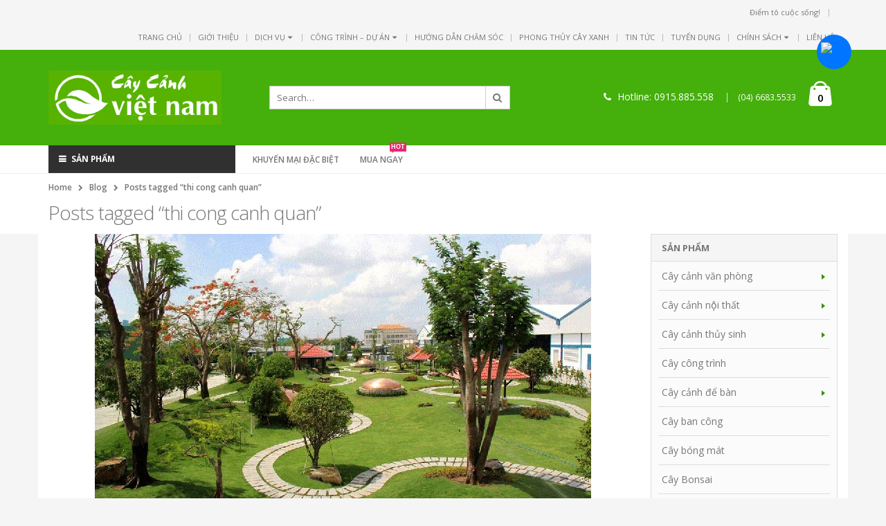

--- FILE ---
content_type: text/html; charset=UTF-8
request_url: https://caycanhvietnam.vn/the/thi-cong-canh-quan
body_size: 17877
content:
<!DOCTYPE html>
<html lang="vi-VN">
<head>
    <meta charset="utf-8">
    <!--[if IE]><meta http-equiv='X-UA-Compatible' content='IE=edge,chrome=1'><![endif]-->
    <meta name="viewport" content="width=device-width, initial-scale=1, maximum-scale=1" />
    <link rel="profile" href="http://gmpg.org/xfn/11" />
    <link rel="pingback" href="https://caycanhvietnam.vn/xmlrpc.php" />
    <title>thi cong canh quan Archives - Cây cảnh Hà Nội - Cây trang trí, cây nội thất, cây văn phòng, cây công trình</title>
        <link rel="shortcut icon" href="//caycanhvietnam.vn/wp-content/uploads/2015/08/48.png" type="image/x-icon" />
    <link rel="apple-touch-icon-precomposed" href="//caycanhvietnam.vn/wp-content/uploads/2015/08/57.png">
    <link rel="apple-touch-icon-precomposed" sizes="114x114" href="//caycanhvietnam.vn/wp-content/uploads/2015/08/114.png">
    <link rel="apple-touch-icon-precomposed" sizes="72x72" href="//caycanhvietnam.vn/wp-content/uploads/2015/08/72.png">
    <link rel="apple-touch-icon-precomposed" sizes="144x144" href="//caycanhvietnam.vn/wp-content/uploads/2015/08/144.png">

				<script>document.documentElement.className = document.documentElement.className + ' yes-js js_active js'</script>
			<title>thi cong canh quan Archives - Cây cảnh Hà Nội - Cây trang trí, cây nội thất, cây văn phòng, cây công trình</title>

    <!--[if IE]>
    <link rel="stylesheet" href="https://caycanhvietnam.vn/wp-content/themes/porto/css/ie8.css?ver=2.2.5" />
    <![endif]-->
        <style rel="stylesheet" property="stylesheet" type="text/css">
    #header .logo {
        max-width: 170px;
    }
    @media (min-width: 1170px) {
        #header .logo {
            max-width: 250px;
        }
    }
    @media (max-width: 991px) {
        #header .logo {
            max-width: 110px;
        }
    }
    @media (max-width: 767px) {
        #header .logo {
            max-width: 110px;
        }
    }
    #header.sticky-header .logo {
        max-width: 100px;
    }
    </style>
    
<!-- This site is optimized with the Yoast SEO plugin v13.5 - https://yoast.com/wordpress/plugins/seo/ -->
<meta name="robots" content="max-snippet:-1, max-image-preview:large, max-video-preview:-1"/>
<link rel="canonical" href="https://caycanhvietnam.vn/the/thi-cong-canh-quan" />
<meta property="og:locale" content="vi_VN" />
<meta property="og:type" content="object" />
<meta property="og:title" content="thi cong canh quan Archives - Cây cảnh Hà Nội - Cây trang trí, cây nội thất, cây văn phòng, cây công trình" />
<meta property="og:url" content="https://caycanhvietnam.vn/the/thi-cong-canh-quan" />
<meta property="og:site_name" content="Cây cảnh Hà Nội - Cây trang trí, cây nội thất, cây văn phòng, cây công trình" />
<meta name="twitter:card" content="summary" />
<meta name="twitter:title" content="thi cong canh quan Archives - Cây cảnh Hà Nội - Cây trang trí, cây nội thất, cây văn phòng, cây công trình" />
<script type='application/ld+json' class='yoast-schema-graph yoast-schema-graph--main'>{"@context":"https://schema.org","@graph":[{"@type":"WebSite","@id":"https://caycanhvietnam.vn/#website","url":"https://caycanhvietnam.vn/","name":"C\u00e2y c\u1ea3nh H\u00e0 N\u1ed9i - C\u00e2y trang tr\u00ed, c\u00e2y n\u1ed9i th\u1ea5t, c\u00e2y v\u0103n ph\u00f2ng, c\u00e2y c\u00f4ng tr\u00ecnh","inLanguage":"vi-VN","description":"Cu\u1ed9c s\u1ed1ng xanh","potentialAction":[{"@type":"SearchAction","target":"https://caycanhvietnam.vn/?s={search_term_string}","query-input":"required name=search_term_string"}]},{"@type":"CollectionPage","@id":"https://caycanhvietnam.vn/the/thi-cong-canh-quan#webpage","url":"https://caycanhvietnam.vn/the/thi-cong-canh-quan","name":"thi cong canh quan Archives - C\u00e2y c\u1ea3nh H\u00e0 N\u1ed9i - C\u00e2y trang tr\u00ed, c\u00e2y n\u1ed9i th\u1ea5t, c\u00e2y v\u0103n ph\u00f2ng, c\u00e2y c\u00f4ng tr\u00ecnh","isPartOf":{"@id":"https://caycanhvietnam.vn/#website"},"inLanguage":"vi-VN"}]}</script>
<!-- / Yoast SEO plugin. -->

<link rel='dns-prefetch' href='//www.googletagmanager.com' />
<link rel='dns-prefetch' href='//fonts.googleapis.com' />
<link rel='dns-prefetch' href='//s.w.org' />
<link rel="alternate" type="application/rss+xml" title="Dòng thông tin Cây cảnh Hà Nội - Cây trang trí, cây nội thất, cây văn phòng, cây công trình &raquo;" href="https://caycanhvietnam.vn/feed" />
<link rel="alternate" type="application/rss+xml" title="Dòng phản hồi Cây cảnh Hà Nội - Cây trang trí, cây nội thất, cây văn phòng, cây công trình &raquo;" href="https://caycanhvietnam.vn/comments/feed" />
<link rel="alternate" type="application/rss+xml" title="Dòng thông tin cho Thẻ Cây cảnh Hà Nội - Cây trang trí, cây nội thất, cây văn phòng, cây công trình &raquo; thi cong canh quan" href="https://caycanhvietnam.vn/the/thi-cong-canh-quan/feed" />
<!-- This site uses the Google Analytics by MonsterInsights plugin v7.10.4 - Using Analytics tracking - https://www.monsterinsights.com/ -->
<!-- Note: MonsterInsights is not currently configured on this site. The site owner needs to authenticate with Google Analytics in the MonsterInsights settings panel. -->
<!-- No UA code set -->
<!-- / Google Analytics by MonsterInsights -->
		<script type="text/javascript">
			window._wpemojiSettings = {"baseUrl":"https:\/\/s.w.org\/images\/core\/emoji\/12.0.0-1\/72x72\/","ext":".png","svgUrl":"https:\/\/s.w.org\/images\/core\/emoji\/12.0.0-1\/svg\/","svgExt":".svg","source":{"concatemoji":"https:\/\/caycanhvietnam.vn\/wp-includes\/js\/wp-emoji-release.min.js?ver=5.3.15"}};
			!function(e,a,t){var n,r,o,i=a.createElement("canvas"),p=i.getContext&&i.getContext("2d");function s(e,t){var a=String.fromCharCode;p.clearRect(0,0,i.width,i.height),p.fillText(a.apply(this,e),0,0);e=i.toDataURL();return p.clearRect(0,0,i.width,i.height),p.fillText(a.apply(this,t),0,0),e===i.toDataURL()}function c(e){var t=a.createElement("script");t.src=e,t.defer=t.type="text/javascript",a.getElementsByTagName("head")[0].appendChild(t)}for(o=Array("flag","emoji"),t.supports={everything:!0,everythingExceptFlag:!0},r=0;r<o.length;r++)t.supports[o[r]]=function(e){if(!p||!p.fillText)return!1;switch(p.textBaseline="top",p.font="600 32px Arial",e){case"flag":return s([127987,65039,8205,9895,65039],[127987,65039,8203,9895,65039])?!1:!s([55356,56826,55356,56819],[55356,56826,8203,55356,56819])&&!s([55356,57332,56128,56423,56128,56418,56128,56421,56128,56430,56128,56423,56128,56447],[55356,57332,8203,56128,56423,8203,56128,56418,8203,56128,56421,8203,56128,56430,8203,56128,56423,8203,56128,56447]);case"emoji":return!s([55357,56424,55356,57342,8205,55358,56605,8205,55357,56424,55356,57340],[55357,56424,55356,57342,8203,55358,56605,8203,55357,56424,55356,57340])}return!1}(o[r]),t.supports.everything=t.supports.everything&&t.supports[o[r]],"flag"!==o[r]&&(t.supports.everythingExceptFlag=t.supports.everythingExceptFlag&&t.supports[o[r]]);t.supports.everythingExceptFlag=t.supports.everythingExceptFlag&&!t.supports.flag,t.DOMReady=!1,t.readyCallback=function(){t.DOMReady=!0},t.supports.everything||(n=function(){t.readyCallback()},a.addEventListener?(a.addEventListener("DOMContentLoaded",n,!1),e.addEventListener("load",n,!1)):(e.attachEvent("onload",n),a.attachEvent("onreadystatechange",function(){"complete"===a.readyState&&t.readyCallback()})),(n=t.source||{}).concatemoji?c(n.concatemoji):n.wpemoji&&n.twemoji&&(c(n.twemoji),c(n.wpemoji)))}(window,document,window._wpemojiSettings);
		</script>
		<style type="text/css">
img.wp-smiley,
img.emoji {
	display: inline !important;
	border: none !important;
	box-shadow: none !important;
	height: 1em !important;
	width: 1em !important;
	margin: 0 .07em !important;
	vertical-align: -0.1em !important;
	background: none !important;
	padding: 0 !important;
}
</style>
	<link rel='stylesheet' id='validate-engine-css-css'  href='https://caycanhvietnam.vn/wp-content/plugins/wysija-newsletters/css/validationEngine.jquery.css?ver=2.13' type='text/css' media='all' />
<link rel='stylesheet' id='bsf-Defaults-css'  href='http://caycanhvietnam.vn/wp-content/uploads/smile_fonts/Defaults/Defaults.css?ver=5.3.15' type='text/css' media='all' />
<link rel='stylesheet' id='wp-block-library-css'  href='https://caycanhvietnam.vn/wp-includes/css/dist/block-library/style.min.css?ver=5.3.15' type='text/css' media='all' />
<link rel='stylesheet' id='wc-block-style-css'  href='https://caycanhvietnam.vn/wp-content/plugins/woocommerce/packages/woocommerce-blocks/build/style.css?ver=2.5.14' type='text/css' media='all' />
<link rel='stylesheet' id='contact-form-7-css'  href='https://caycanhvietnam.vn/wp-content/plugins/contact-form-7/includes/css/styles.css?ver=5.1.7' type='text/css' media='all' />
<link rel='stylesheet' id='toc-screen-css'  href='https://caycanhvietnam.vn/wp-content/plugins/table-of-contents-plus/screen.min.css?ver=2002' type='text/css' media='all' />
<style id='woocommerce-inline-inline-css' type='text/css'>
.woocommerce form .form-row .required { visibility: visible; }
</style>
<link rel='stylesheet' id='yith_wcas_frontend-css'  href='https://caycanhvietnam.vn/wp-content/plugins/yith-woocommerce-ajax-search/assets/css/yith_wcas_ajax_search.css?ver=1.7.6' type='text/css' media='all' />
<link rel='stylesheet' id='woocommerce_prettyPhoto_css-css'  href='//caycanhvietnam.vn/wp-content/plugins/woocommerce/assets/css/prettyPhoto.css?ver=5.3.15' type='text/css' media='all' />
<link rel='stylesheet' id='jquery-selectBox-css'  href='https://caycanhvietnam.vn/wp-content/plugins/yith-woocommerce-wishlist/assets/css/jquery.selectBox.css?ver=1.2.0' type='text/css' media='all' />
<link rel='stylesheet' id='ms-main-css'  href='https://caycanhvietnam.vn/wp-content/plugins/masterslider/public/assets/css/masterslider.main.css?ver=2.15.0' type='text/css' media='all' />
<link rel='stylesheet' id='ms-custom-css'  href='https://caycanhvietnam.vn/wp-content/uploads/masterslider/custom.css?ver=2.1' type='text/css' media='all' />
<link rel='stylesheet' id='porto-plugins-css'  href='https://caycanhvietnam.vn/wp-content/themes/porto/css/plugins_1.css?ver=5.3.15' type='text/css' media='all' />
<link rel='stylesheet' id='porto-theme-css'  href='https://caycanhvietnam.vn/wp-content/themes/porto/css/theme_1.css?ver=5.3.15' type='text/css' media='all' />
<link rel='stylesheet' id='porto-skin-css'  href='https://caycanhvietnam.vn/wp-content/themes/porto/css/skin_1.css?ver=5.3.15' type='text/css' media='all' />
<link rel='stylesheet' id='porto-style-css'  href='https://caycanhvietnam.vn/wp-content/themes/porto/style.css?ver=5.3.15' type='text/css' media='all' />
<link rel='stylesheet' id='porto-google-fonts-css'  href='//fonts.googleapis.com/css?family=Open+Sans%3A300%2C300italic%2C400%2C400italic%2C600%2C600italic%2C700%2C700italic%2C800%2C800italic%7CShadows+Into+Light%3A300%2C300italic%2C400%2C400italic%2C600%2C600italic%2C700%2C700italic%2C800%2C800italic%7C&#038;subset=latin%2Cgreek-ext%2Ccyrillic%2Clatin-ext%2Cgreek%2Ccyrillic-ext%2Cvietnamese&#038;ver=5.3.15' type='text/css' media='all' />
<link rel='stylesheet' id='popup-messenger-css'  href='https://caycanhvietnam.vn/wp-content/plugins/facebook-messenger/frontend/css/popup.css?ver=1.0.0' type='text/css' media='all' />
<link rel='stylesheet' id='fbmsg-css'  href='https://caycanhvietnam.vn/wp-content/plugins/facebook-messenger/frontend/css/style.css?ver=1.0.0' type='text/css' media='all' />
<link rel='stylesheet' id='lightboxStyle-css'  href='https://caycanhvietnam.vn/wp-content/plugins/lightbox-plus/css/dark/colorbox.min.css?ver=2.7.2' type='text/css' media='screen' />
<script type='text/javascript' src='https://caycanhvietnam.vn/wp-includes/js/jquery/jquery.js?ver=1.12.4-wp'></script>
<script type='text/javascript' src='https://caycanhvietnam.vn/wp-includes/js/jquery/jquery-migrate.min.js?ver=1.4.1'></script>
<script type='text/javascript' src='https://caycanhvietnam.vn/wp-content/plugins/woocommerce/assets/js/jquery-blockui/jquery.blockUI.min.js?ver=2.70'></script>
<script type='text/javascript'>
/* <![CDATA[ */
var wc_add_to_cart_params = {"ajax_url":"\/wp-admin\/admin-ajax.php","wc_ajax_url":"\/?wc-ajax=%%endpoint%%","i18n_view_cart":"Xem gi\u1ecf h\u00e0ng","cart_url":"https:\/\/caycanhvietnam.vn\/cart-2","is_cart":"","cart_redirect_after_add":"no"};
/* ]]> */
</script>
<script type='text/javascript' src='https://caycanhvietnam.vn/wp-content/plugins/woocommerce/assets/js/frontend/add-to-cart.min.js?ver=4.0.1'></script>
<script type='text/javascript' src='https://caycanhvietnam.vn/wp-content/plugins/js_composer/assets/js/vendors/woocommerce-add-to-cart.js?ver=4.5.2'></script>
<script type='text/javascript' src='https://www.googletagmanager.com/gtag/js?id=UA-67605181-2' async></script>
<script type='text/javascript'>
window.dataLayer = window.dataLayer || [];function gtag(){dataLayer.push(arguments);}
gtag('js', new Date());
gtag('config', 'UA-67605181-2', {"anonymize_ip":true} );
</script>
<script type='text/javascript' src='https://caycanhvietnam.vn/wp-content/themes/porto/js/plugins.min.js?ver=2.2.5'></script>
<script type='text/javascript' src='https://caycanhvietnam.vn/wp-content/themes/porto/js/blueimp/jquery.blueimp-gallery.min.js?ver=2.2.5'></script>
<link rel='https://api.w.org/' href='https://caycanhvietnam.vn/wp-json/' />
<link rel="EditURI" type="application/rsd+xml" title="RSD" href="https://caycanhvietnam.vn/xmlrpc.php?rsd" />
<link rel="wlwmanifest" type="application/wlwmanifest+xml" href="https://caycanhvietnam.vn/wp-includes/wlwmanifest.xml" /> 
<meta name="generator" content="WordPress 5.3.15" />
<meta name="generator" content="WooCommerce 4.0.1" />
        <style type="text/css">
            #fbmsg-icon{
                padding: 7px 6px 6px 6px;
            }
            .chatHead{
                background: #0075FF url(http://caycanhvietnam.vn/wp-content/plugins/facebook-messenger/frontend/images/facebook-messenger.svg) center center no-repeat;
                background-size: 50% auto;
            }
            .nj-facebook-messenger {
                background: #0075FF url(http://caycanhvietnam.vn/wp-content/plugins/facebook-messenger/frontend/images/facebook-messenger.svg) 15px center no-repeat;
                background-size: auto 55%;
                padding: 8px 15px;
                color: #fff !important;
                border-radius: 3px;
                padding-left: 40px;
                display: inline-block;
                margin-top: 5px;
            }
            .send-app a {
                background: #0075FF            }
            .nj-facebook-messenger:hover {
                opacity: 0.8;
            }
        </style>
    <script type="text/javascript">
        var fb_mess_position = 'top';
        var fb_mess_position_space = 50;
        var fb_mess_position_h_space = 50;
    </script>
    <meta name="generator" content="Site Kit by Google 1.7.0" /><script>var ms_grabbing_curosr='https://caycanhvietnam.vn/wp-content/plugins/masterslider/public/assets/css/common/grabbing.cur',ms_grab_curosr='https://caycanhvietnam.vn/wp-content/plugins/masterslider/public/assets/css/common/grab.cur';</script>
<meta name="generator" content="MasterSlider 2.15.0 - Responsive Touch Image Slider" />
	<noscript><style>.woocommerce-product-gallery{ opacity: 1 !important; }</style></noscript>
	<style type="text/css">.recentcomments a{display:inline !important;padding:0 !important;margin:0 !important;}</style><meta name="generator" content="Powered by Visual Composer - drag and drop page builder for WordPress."/>
<!--[if IE 8]><link rel="stylesheet" type="text/css" href="https://caycanhvietnam.vn/wp-content/plugins/js_composer/assets/css/vc-ie8.css" media="screen"><![endif]--><style type="text/css">.broken_link, a.broken_link {
	text-decoration: line-through;
}</style><noscript><style> .wpb_animate_when_almost_visible { opacity: 1; }</style></noscript></head>
<body class="archive tag tag-thi-cong-canh-quan tag-171 full theme-porto _masterslider _msp_version_2.15.0 woocommerce-no-js yith-wcan-free wpb-js-composer js-comp-ver-4.5.2 vc_responsive">

    
    <div class="page-wrapper"><!-- page wrapper -->

        
                    <div class="header-wrapper clearfix"><!-- header wrapper -->
                                
                    <header id="header" class="header-9 search-sm sticky-menu-header">
            <div class="header-top">
            <div class="container">
                <div class="header-left">
                                    </div>
                <div class="header-right">
                    <span class="welcome-msg">Điểm tô cuộc sống!</span><span class="gap">|</span><ul id="menu-menu-top-2" class="top-links mega-menu show-arrow"><li id="nav-menu-item-3045" class="menu-item menu-item-type-post_type menu-item-object-page menu-item-home  narrow "><a href="https://caycanhvietnam.vn/" class="">TRANG CHỦ</a></li>
<li id="nav-menu-item-2957" class="menu-item menu-item-type-taxonomy menu-item-object-category  narrow "><a href="https://caycanhvietnam.vn/bai-viet/gioi-thieu" class="">Giới thiệu</a></li>
<li id="nav-menu-item-2964" class="menu-item menu-item-type-taxonomy menu-item-object-category menu-item-has-children  has-sub narrow "><a href="https://caycanhvietnam.vn/bai-viet/dich-vu" class="">Dịch vụ</a>
<div class="popup"><div class="inner" style=""><ul class="sub-menu">
	<li id="nav-menu-item-2965" class="menu-item menu-item-type-taxonomy menu-item-object-category " data-cols="1"><a href="https://caycanhvietnam.vn/bai-viet/dich-vu/canh-quan-do-thi" class="">Cảnh quan đô thị</a></li>
	<li id="nav-menu-item-2966" class="menu-item menu-item-type-taxonomy menu-item-object-category " data-cols="1"><a href="https://caycanhvietnam.vn/bai-viet/dich-vu/cay-canh-su-kien" class="">Cây cảnh sự kiện</a></li>
	<li id="nav-menu-item-2967" class="menu-item menu-item-type-taxonomy menu-item-object-category " data-cols="1"><a href="https://caycanhvietnam.vn/bai-viet/dich-vu/cham-soc-cay-xanh" class="">Chăm sóc cây xanh</a></li>
	<li id="nav-menu-item-2968" class="menu-item menu-item-type-taxonomy menu-item-object-category " data-cols="1"><a href="https://caycanhvietnam.vn/bai-viet/dich-vu/cho-thue-cay-canh" class="">Cho thuê cây cảnh</a></li>
	<li id="nav-menu-item-2969" class="menu-item menu-item-type-taxonomy menu-item-object-category " data-cols="1"><a href="https://caycanhvietnam.vn/bai-viet/dich-vu/kien-truc-xanh" class="">Kiến trúc xanh</a></li>
	<li id="nav-menu-item-2970" class="menu-item menu-item-type-taxonomy menu-item-object-category " data-cols="1"><a href="https://caycanhvietnam.vn/bai-viet/dich-vu/thi-cong-canh-quan-san-vuon" class="">Thi công cảnh quan sân vườn</a></li>
	<li id="nav-menu-item-2971" class="menu-item menu-item-type-taxonomy menu-item-object-category " data-cols="1"><a href="https://caycanhvietnam.vn/bai-viet/dich-vu/thiet-ke-tieu-canh" class="">Thiết kế tiểu cảnh</a></li>
	<li id="nav-menu-item-2973" class="menu-item menu-item-type-taxonomy menu-item-object-category " data-cols="1"><a href="https://caycanhvietnam.vn/bai-viet/dich-vu/vuon-tuong" class="">Vườn tường</a></li>
	<li id="nav-menu-item-2972" class="menu-item menu-item-type-taxonomy menu-item-object-category " data-cols="1"><a href="https://caycanhvietnam.vn/bai-viet/dich-vu/vuon-thang-dung" class="">Vườn thẳng đứng</a></li>
	<li id="nav-menu-item-2974" class="menu-item menu-item-type-taxonomy menu-item-object-category " data-cols="1"><a href="https://caycanhvietnam.vn/bai-viet/dich-vu/dien-hoa" class="">Điện hoa</a></li>
</ul></div></div>
</li>
<li id="nav-menu-item-2959" class="menu-item menu-item-type-taxonomy menu-item-object-category menu-item-has-children  has-sub narrow "><a href="https://caycanhvietnam.vn/bai-viet/cong-trinh-du-an" class="">Công trình &#8211; Dự án</a>
<div class="popup"><div class="inner" style=""><ul class="sub-menu">
	<li id="nav-menu-item-3026" class="menu-item menu-item-type-taxonomy menu-item-object-portfolio_cat " data-cols="1"><a href="https://caycanhvietnam.vn/portfolio_cat/canh-quan-san-vuon" class="">Cảnh quan sân vườn</a></li>
	<li id="nav-menu-item-3025" class="menu-item menu-item-type-taxonomy menu-item-object-portfolio_cat " data-cols="1"><a href="https://caycanhvietnam.vn/portfolio_cat/biet-thu-nha-pho" class="">Biệt thự nhà phố</a></li>
	<li id="nav-menu-item-3028" class="menu-item menu-item-type-taxonomy menu-item-object-portfolio_cat " data-cols="1"><a href="https://caycanhvietnam.vn/portfolio_cat/cay-canh-cho-thue" class="">Cây cảnh cho thuê</a></li>
	<li id="nav-menu-item-3029" class="menu-item menu-item-type-taxonomy menu-item-object-portfolio_cat " data-cols="1"><a href="https://caycanhvietnam.vn/portfolio_cat/cay-canh-qua-tang" class="">Cây cảnh quà tặng</a></li>
	<li id="nav-menu-item-3030" class="menu-item menu-item-type-taxonomy menu-item-object-portfolio_cat " data-cols="1"><a href="https://caycanhvietnam.vn/portfolio_cat/cay-canh-su-kien" class="">Cây cảnh sự kiện</a></li>
	<li id="nav-menu-item-3031" class="menu-item menu-item-type-taxonomy menu-item-object-portfolio_cat " data-cols="1"><a href="https://caycanhvietnam.vn/portfolio_cat/cay-xanh-do-thi" class="">Cây xanh đô thị</a></li>
	<li id="nav-menu-item-3032" class="menu-item menu-item-type-taxonomy menu-item-object-portfolio_cat " data-cols="1"><a href="https://caycanhvietnam.vn/portfolio_cat/tieu-canh-san-vuon" class="">Tiểu cảnh sân vườn</a></li>
	<li id="nav-menu-item-3033" class="menu-item menu-item-type-taxonomy menu-item-object-portfolio_cat " data-cols="1"><a href="https://caycanhvietnam.vn/portfolio_cat/vuon-thang-dung" class="">Vườn thẳng đứng</a></li>
	<li id="nav-menu-item-3034" class="menu-item menu-item-type-taxonomy menu-item-object-portfolio_cat " data-cols="1"><a href="https://caycanhvietnam.vn/portfolio_cat/vuon-tuong" class="">Vườn tường</a></li>
	<li id="nav-menu-item-3027" class="menu-item menu-item-type-taxonomy menu-item-object-portfolio_cat " data-cols="1"><a href="https://caycanhvietnam.vn/portfolio_cat/canh-quan-do-thi" class="">Cảnh quan đô thị</a></li>
</ul></div></div>
</li>
<li id="nav-menu-item-2960" class="menu-item menu-item-type-taxonomy menu-item-object-category  narrow "><a href="https://caycanhvietnam.vn/bai-viet/huong-dan-cham-soc" class="">Hướng dẫn chăm sóc</a></li>
<li id="nav-menu-item-2961" class="menu-item menu-item-type-taxonomy menu-item-object-category  narrow "><a href="https://caycanhvietnam.vn/bai-viet/phong-thuy-cay-xanh" class="">Phong thủy cây xanh</a></li>
<li id="nav-menu-item-2962" class="menu-item menu-item-type-taxonomy menu-item-object-category  narrow "><a href="https://caycanhvietnam.vn/bai-viet/tin-tuc" class="">Tin tức</a></li>
<li id="nav-menu-item-3078" class="menu-item menu-item-type-taxonomy menu-item-object-category  narrow "><a href="https://caycanhvietnam.vn/bai-viet/tuyen-dung" class="">Tuyển dụng</a></li>
<li id="nav-menu-item-2963" class="menu-item menu-item-type-taxonomy menu-item-object-category menu-item-has-children  has-sub narrow "><a href="https://caycanhvietnam.vn/bai-viet/chinh-sach" class="">Chính sách</a>
<div class="popup"><div class="inner" style=""><ul class="sub-menu">
	<li id="nav-menu-item-3084" class="menu-item menu-item-type-post_type menu-item-object-page " data-cols="1"><a href="https://caycanhvietnam.vn/ho-tro-khach-hang" class="">Hỗ trợ khách hàng</a></li>
	<li id="nav-menu-item-3085" class="menu-item menu-item-type-post_type menu-item-object-page " data-cols="1"><a href="https://caycanhvietnam.vn/huong-dan-mua-hang" class="">Hướng dẫn mua hàng</a></li>
	<li id="nav-menu-item-3086" class="menu-item menu-item-type-post_type menu-item-object-page " data-cols="1"><a href="https://caycanhvietnam.vn/huong-dan-thanh-toan" class="">Hướng dẫn thanh toán</a></li>
	<li id="nav-menu-item-3088" class="menu-item menu-item-type-post_type menu-item-object-page " data-cols="1"><a href="https://caycanhvietnam.vn/dieu-khoan-va-dieu-kien-giao-dich" class="">Điều khoản và điều kiện giao dịch</a></li>
	<li id="nav-menu-item-3087" class="menu-item menu-item-type-post_type menu-item-object-page " data-cols="1"><a href="https://caycanhvietnam.vn/quy-che-hoat-dong" class="">Quy chế hoạt động</a></li>
	<li id="nav-menu-item-3083" class="menu-item menu-item-type-post_type menu-item-object-page " data-cols="1"><a href="https://caycanhvietnam.vn/chinh-sach-doi-tra-hang" class="">Chính sách đổi trả hàng</a></li>
	<li id="nav-menu-item-3082" class="menu-item menu-item-type-post_type menu-item-object-page " data-cols="1"><a href="https://caycanhvietnam.vn/chinh-sach-giao-hang" class="">Chính sách giao hàng</a></li>
	<li id="nav-menu-item-3081" class="menu-item menu-item-type-post_type menu-item-object-page " data-cols="1"><a href="https://caycanhvietnam.vn/chinh-sach-bao-mat-va-chia-se-thong-tin" class="">Chính sách bảo mật và chia sẻ thông tin</a></li>
	<li id="nav-menu-item-3080" class="menu-item menu-item-type-post_type menu-item-object-page " data-cols="1"><a href="https://caycanhvietnam.vn/chinh-sach-bao-mat-thanh-toan" class="">Chính sách bảo mật thanh toán</a></li>
	<li id="nav-menu-item-3079" class="menu-item menu-item-type-post_type menu-item-object-page " data-cols="1"><a href="https://caycanhvietnam.vn/chinh-sach-bao-hanh" class="">Chính sách bảo hành</a></li>
</ul></div></div>
</li>
<li id="nav-menu-item-3044" class="menu-item menu-item-type-post_type menu-item-object-page  narrow "><a href="https://caycanhvietnam.vn/contact-us/lien-he" class="">Liên hệ</a></li>
</ul>                </div>
            </div>
        </div>
    
    <div class="header-main">
        <div class="container">
            <div class="header-left">
                                <div class="logo">                    <a href="https://caycanhvietnam.vn/" title="Cây cảnh Hà Nội &#8211; Cây trang trí, cây nội thất, cây văn phòng, cây công trình - Cuộc sống xanh" rel="home" data-wpel-link="internal">
                        <img class="img-responsive" src="//caycanhvietnam.vn/wp-content/uploads/2016/07/caycanhvietnam-ok-cao100.jpg" alt="Cây cảnh Hà Nội &#8211; Cây trang trí, cây nội thất, cây văn phòng, cây công trình" />                    </a>
                </div>            </div>
            <div class="header-center">
                    <div class="searchform-popup">
        <a class="search-toggle"><i class="fa fa-search"></i></a>
        
<form role="search" method="get" id="yith-ajaxsearchform" action="https://caycanhvietnam.vn/" class="yith-ajaxsearchform-container searchform ">
    <fieldset>
        <span class="text"><input name="s" id="yith-s" type="text" value="" placeholder="Search&hellip;" /></span>
                <span class="button-wrap"><button class="btn" id="yith-searchsubmit" title="Search" type="submit"><i class="fa fa-search"></i></button></span>
        <input type="hidden" name="post_type" value="product" />
    </fieldset>
</form>

<script type="text/javascript">
jQuery(function($){
    var search_loader_url = 'https://caycanhvietnam.vn/wp-content/themes/porto/images/ajax-loader@2x.gif';

    $('#yith-s').yithautocomplete({
        minChars: 3,
        appendTo: '.yith-ajaxsearchform-container',
        serviceUrl: woocommerce_params.ajax_url + '?action=yith_ajax_search_products',
        onSearchStart: function(){
            $(this).css('background', 'url('+search_loader_url+') no-repeat 97% center');
            $(this).css('background-size', '16px 16px');
        },
        onSearchComplete: function(){
            $(this).css('background', 'transparent');
        },
        onSelect: function (suggestion) {
            if( suggestion.id != -1 ) {
                window.location.href = suggestion.url;
            }
        }
    });
});
</script>    </div>
                    <a class="mobile-toggle"><i class="fa fa-reorder"></i></a>
            </div>
            <div class="header-right">
                                <div class="header-minicart">
                    <div class="header-contact"><i class='fa fa-phone'></i> Hotline: 0915.885.558 <span class='gap'>|</span><a href="#">(04) 6683.5533</a></div>        <div id="mini-cart" class="dropdown mini-cart ">
            <div class="dropdown-toggle cart-head" data-toggle="dropdown" data-delay="50" data-close-others="false">
                <i class="minicart-icon"></i>
                <span class="cart-items">0</span>
            </div>
            <div class="dropdown-menu cart-popup widget_shopping_cart">
                <div class="widget_shopping_cart_content">
                    <div class="cart-loading"></div>
                </div>
            </div>
        </div>
                    </div>
            </div>
        </div>
    </div>

        <div class="main-menu-wrap">
        <div id="main-menu" class="container">
            <div class="row">
                <div class="col-md-3 sidebar">
                                            <div id="main-toggle-menu" class="closed">
                            <div class="menu-title closed">
                                <div class="toggle"></div>
                                                                    Sản phẩm                                                            </div>
                            <div class="toggle-menu-wrap">
                                <ul id="menu-san-pham" class="main-menu sidebar-menu"><li id="nav-menu-item-2981" class="menu-item menu-item-type-taxonomy menu-item-object-product_cat menu-item-has-children  has-sub narrow "><a href="https://caycanhvietnam.vn/san-pham/cay-canh-van-phong" class="">Cây cảnh văn phòng</a>
<span class="arrow"></span><div class="popup"><div class="inner" style=""><ul class="sub-menu">
	<li id="nav-menu-item-3007" class="menu-item menu-item-type-taxonomy menu-item-object-product_cat " data-cols="1"><a href="https://caycanhvietnam.vn/san-pham/cay-canh-van-phong/cay-kim-ngan" class="">Cây kim ngân</a></li>
	<li id="nav-menu-item-3008" class="menu-item menu-item-type-taxonomy menu-item-object-product_cat " data-cols="1"><a href="https://caycanhvietnam.vn/san-pham/cay-canh-van-phong/cay-tai-loc-may-man" class="">Cây tài lộc &#8211; may mắn</a></li>
	<li id="nav-menu-item-3006" class="menu-item menu-item-type-taxonomy menu-item-object-product_cat " data-cols="1"><a href="https://caycanhvietnam.vn/san-pham/cay-canh-van-phong/cay-cam-thach" class="">Cây Cẩm Thạch</a></li>
</ul></div></div>
</li>
<li id="nav-menu-item-2980" class="menu-item menu-item-type-taxonomy menu-item-object-product_cat menu-item-has-children  has-sub narrow "><a href="https://caycanhvietnam.vn/san-pham/cay-ca%cc%89nh-no%cc%a3i-that" class="">Cây cảnh nội thất</a>
<span class="arrow"></span><div class="popup"><div class="inner" style=""><ul class="sub-menu">
	<li id="nav-menu-item-3010" class="menu-item menu-item-type-taxonomy menu-item-object-product_cat " data-cols="1"><a href="https://caycanhvietnam.vn/san-pham/cay-canh-van-phong/cay-kim-ngan" class="">Cây kim ngân</a></li>
	<li id="nav-menu-item-3011" class="menu-item menu-item-type-taxonomy menu-item-object-product_cat " data-cols="1"><a href="https://caycanhvietnam.vn/san-pham/cay-canh-van-phong/cay-tai-loc-may-man" class="">Cây tài lộc &#8211; may mắn</a></li>
	<li id="nav-menu-item-3009" class="menu-item menu-item-type-taxonomy menu-item-object-product_cat " data-cols="1"><a href="https://caycanhvietnam.vn/san-pham/cay-canh-van-phong/cay-cam-thach" class="">Cây Cẩm Thạch</a></li>
</ul></div></div>
</li>
<li id="nav-menu-item-2978" class="menu-item menu-item-type-taxonomy menu-item-object-product_cat menu-item-has-children  has-sub narrow "><a href="https://caycanhvietnam.vn/san-pham/cay-canh-thuy-sinh" class="">Cây cảnh thủy sinh</a>
<span class="arrow"></span><div class="popup"><div class="inner" style=""><ul class="sub-menu">
	<li id="nav-menu-item-3012" class="menu-item menu-item-type-taxonomy menu-item-object-product_cat " data-cols="1"><a href="https://caycanhvietnam.vn/san-pham/cay-canh-thuy-sinh/cay-kim-ngan-thuy-sinh" class="">Cây Kim Ngân thủy sinh</a></li>
</ul></div></div>
</li>
<li id="nav-menu-item-2983" class="menu-item menu-item-type-taxonomy menu-item-object-product_cat  narrow "><a href="https://caycanhvietnam.vn/san-pham/cay-cong-trinh" class="">Cây công trình</a></li>
<li id="nav-menu-item-2979" class="menu-item menu-item-type-taxonomy menu-item-object-product_cat menu-item-has-children  has-sub narrow "><a href="https://caycanhvietnam.vn/san-pham/cay-canh-de-ban" class="">Cây cảnh để bàn</a>
<span class="arrow"></span><div class="popup"><div class="inner" style=""><ul class="sub-menu">
	<li id="nav-menu-item-3015" class="menu-item menu-item-type-taxonomy menu-item-object-product_cat " data-cols="1"><a href="https://caycanhvietnam.vn/san-pham/cay-canh-van-phong/cay-tai-loc-may-man" class="">Cây tài lộc &#8211; may mắn</a></li>
	<li id="nav-menu-item-3014" class="menu-item menu-item-type-taxonomy menu-item-object-product_cat " data-cols="1"><a href="https://caycanhvietnam.vn/san-pham/cay-canh-van-phong/cay-kim-ngan" class="">Cây kim ngân</a></li>
	<li id="nav-menu-item-3013" class="menu-item menu-item-type-taxonomy menu-item-object-product_cat " data-cols="1"><a href="https://caycanhvietnam.vn/san-pham/cay-canh-van-phong/cay-cam-thach" class="">Cây Cẩm Thạch</a></li>
</ul></div></div>
</li>
<li id="nav-menu-item-2975" class="menu-item menu-item-type-taxonomy menu-item-object-product_cat  narrow "><a href="https://caycanhvietnam.vn/san-pham/cay-ban-cong" class="">Cây ban công</a></li>
<li id="nav-menu-item-2976" class="menu-item menu-item-type-taxonomy menu-item-object-product_cat  narrow "><a href="https://caycanhvietnam.vn/san-pham/cay-bong-mat" class="">Cây bóng mát</a></li>
<li id="nav-menu-item-2977" class="menu-item menu-item-type-taxonomy menu-item-object-product_cat  narrow "><a href="https://caycanhvietnam.vn/san-pham/cay-bonsai" class="">Cây Bonsai</a></li>
<li id="nav-menu-item-2982" class="menu-item menu-item-type-taxonomy menu-item-object-product_cat  narrow "><a href="https://caycanhvietnam.vn/san-pham/cay-co-cay-trong-vien-cay-tham" class="">Cây cỏ, cây trồng viền, cây thảm</a></li>
<li id="nav-menu-item-2984" class="menu-item menu-item-type-taxonomy menu-item-object-product_cat  narrow "><a href="https://caycanhvietnam.vn/san-pham/cay-day-leo" class="">Cây dây leo</a></li>
<li id="nav-menu-item-2985" class="menu-item menu-item-type-taxonomy menu-item-object-product_cat  narrow "><a href="https://caycanhvietnam.vn/san-pham/cay-giong" class="">Cây giống</a></li>
<li id="nav-menu-item-2986" class="menu-item menu-item-type-taxonomy menu-item-object-product_cat  narrow "><a href="https://caycanhvietnam.vn/san-pham/cay-hoa-ca%cc%89nh" class="">Cây hoa cảnh</a></li>
<li id="nav-menu-item-2987" class="menu-item menu-item-type-taxonomy menu-item-object-product_cat  narrow "><a href="https://caycanhvietnam.vn/san-pham/cay-la-mau" class="">Cây lá màu</a></li>
<li id="nav-menu-item-2988" class="menu-item menu-item-type-taxonomy menu-item-object-product_cat  narrow "><a href="https://caycanhvietnam.vn/san-pham/cay-leo-gian" class="">Cây leo giàn</a></li>
<li id="nav-menu-item-2989" class="menu-item menu-item-type-taxonomy menu-item-object-product_cat  narrow "><a href="https://caycanhvietnam.vn/san-pham/cay-nghe-thuat" class="">Cây nghệ thuật</a></li>
<li id="nav-menu-item-2990" class="menu-item menu-item-type-taxonomy menu-item-object-product_cat  narrow "><a href="https://caycanhvietnam.vn/san-pham/cay-tieu-canh" class="">Cây tiểu cảnh</a></li>
<li id="nav-menu-item-2991" class="menu-item menu-item-type-taxonomy menu-item-object-product_cat  narrow "><a href="https://caycanhvietnam.vn/san-pham/chau-hoa" class="">Chậu hoa</a></li>
<li id="nav-menu-item-2992" class="menu-item menu-item-type-taxonomy menu-item-object-product_cat  narrow "><a href="https://caycanhvietnam.vn/san-pham/co-nhan-tao" class="">Cỏ nhân tạo</a></li>
<li id="nav-menu-item-2993" class="menu-item menu-item-type-taxonomy menu-item-object-product_cat  narrow "><a href="https://caycanhvietnam.vn/san-pham/dung-cu-lam-vuon" class="">Dụng cụ làm vườn</a></li>
<li id="nav-menu-item-2994" class="menu-item menu-item-type-taxonomy menu-item-object-product_cat  narrow "><a href="https://caycanhvietnam.vn/san-pham/hat-giong" class="">Hạt giống</a></li>
<li id="nav-menu-item-2995" class="menu-item menu-item-type-taxonomy menu-item-object-product_cat  narrow "><a href="https://caycanhvietnam.vn/san-pham/he-thong-tuoi" class="">Hệ thống tưới</a></li>
<li id="nav-menu-item-2996" class="menu-item menu-item-type-taxonomy menu-item-object-product_cat  narrow "><a href="https://caycanhvietnam.vn/san-pham/hoa-ban-cong" class="">Hoa ban công</a></li>
<li id="nav-menu-item-2997" class="menu-item menu-item-type-taxonomy menu-item-object-product_cat  narrow "><a href="https://caycanhvietnam.vn/san-pham/hoa-de-ban" class="">Hoa để bàn</a></li>
<li id="nav-menu-item-2998" class="menu-item menu-item-type-taxonomy menu-item-object-product_cat  narrow "><a href="https://caycanhvietnam.vn/san-pham/thiet-ke-tieu-canh" class="">Thiết kế tiểu cảnh</a></li>
<li id="nav-menu-item-2999" class="menu-item menu-item-type-taxonomy menu-item-object-product_cat  narrow "><a href="https://caycanhvietnam.vn/san-pham/tieu-canh-san-vuon" class="">Tiểu cảnh sân vườn</a></li>
<li id="nav-menu-item-3000" class="menu-item menu-item-type-taxonomy menu-item-object-product_cat  narrow "><a href="https://caycanhvietnam.vn/san-pham/vuon-thang-dung-vuon-tuong" class="">Vườn thẳng đứng &#8211; Vườn tường</a></li>
<li id="nav-menu-item-3001" class="menu-item menu-item-type-taxonomy menu-item-object-product_cat  narrow "><a href="https://caycanhvietnam.vn/san-pham/dat-trong-phan-bon" class="">Đất trồng &#8211; phân bón</a></li>
</ul>                            </div>
                        </div>
                                    </div>
                                <div class="col-md-9">
                    <div class="menu-custom-block">
                        <a href="#">Khuyến mại Đặc biệt</a><a href="#">Mua ngay<em class="tip hot">HOT<i class="tip-arrow"></i></em></a>                                            </div>
                </div>
                            </div>
        </div>
    </div>
    </header>
                            </div><!-- end header wrapper -->
        
        
                <section class="page-top">
        <div class="container">
            <div class="row">
                <div class="col-md-12">
                                    <div class="breadrumbs-wrap">
                        <ul class="breadcrumb"><li><a class="home" href="https://caycanhvietnam.vn" data-wpel-link="internal">Home</a><i class="delimiter"></i></li><li><a href="https://caycanhvietnam.vn/blog" data-wpel-link="internal">Blog</a><i class="delimiter"></i></li><li>Posts tagged &ldquo;thi cong canh quan&rdquo;</li></ul>                    </div>
                                <div class="">
                    <h2 class="entry-title">Posts tagged &ldquo;thi cong canh quan&rdquo;</h2>
                </div>
                            </div>
        </div>
    </section>
    
        <div id="main" class="column2 column2-right-sidebar"><!-- main -->

            
                        <div class="container">
                <div class="row">
            
            <!-- main content -->
            <div class="main-content col-md-9">

                                        
                            

<div id="content" role="main">

    
        
		
        <div class="blog-posts posts-large infinite-container posts-infinite" data-pagenum="1" data-path="https://caycanhvietnam.vn/the/thi-cong-canh-quanpage">

        
            
<article class="post post-large post-3236 type-post status-publish format-standard has-post-thumbnail hentry category-canh-quan-san-vuon category-thi-cong-canh-quan-san-vuon tag-canh-quan-san-vuon tag-thi-cong-canh-quan tag-thi-cong-canh-quan-san-vuon tag-thiet-ke-canh-quan">

        
            <div class="post-image">
            <div class="post-slideshow owl-carousel">
                                    <div>
                        <div class="img-thumbnail">
                            <div class="inner">
                                <img class="lazyOwl img-responsive" width="717" height="445" data-src="https://caycanhvietnam.vn/wp-content/uploads/2015/10/thiet-ke-canh-quan-san-vuon-717x445.jpg" alt="Cảnh quan sân vườn khu công nghiệp" data-image="https://caycanhvietnam.vn/wp-content/uploads/2015/10/thiet-ke-canh-quan-san-vuon.jpg" data-caption="Cảnh quan sân vườn khu công nghiệp" />
                                                                    <span class="zoom"><i class="fa fa-search"></i></span>
                                                            </div>
                        </div>
                    </div>
                                            <div>
                                <div class="img-thumbnail">
                                    <div class="inner">
                                        <img class="lazyOwl img-responsive" width="500" height="353" data-src="https://caycanhvietnam.vn/wp-content/uploads/2015/10/thiet-ke-canh-quan-san-vuon-2.jpg" alt="Thiết kế cảnh quan sân vườn hộ gia đình" data-image="https://caycanhvietnam.vn/wp-content/uploads/2015/10/thiet-ke-canh-quan-san-vuon-2.jpg" data-caption="Thiết kế cảnh quan sân vườn hộ gia đình" />
                                                                                    <span class="zoom"><i class="fa fa-search"></i></span>
                                                                            </div>
                                </div>
                            </div>
                                                    <div>
                                <div class="img-thumbnail">
                                    <div class="inner">
                                        <img class="lazyOwl img-responsive" width="909" height="445" data-src="https://caycanhvietnam.vn/wp-content/uploads/2015/10/thiet-ke-canh-quan-san-vuon-3-909x445.jpg" alt="Cảnh quan xanh mang lại không gianlàm việc hiệu quả hơn" data-image="https://caycanhvietnam.vn/wp-content/uploads/2015/10/thiet-ke-canh-quan-san-vuon-3.jpg" data-caption="Cảnh quan xanh mang lại không gianlàm việc hiệu quả hơn" />
                                                                                    <span class="zoom"><i class="fa fa-search"></i></span>
                                                                            </div>
                                </div>
                            </div>
                                                    <div>
                                <div class="img-thumbnail">
                                    <div class="inner">
                                        <img class="lazyOwl img-responsive" width="640" height="445" data-src="https://caycanhvietnam.vn/wp-content/uploads/2015/10/thiet-ke-canh-quan-san-vuon-tieu-canh-640x445.jpg" alt="Cảnh quan sân vườn quán cafe" data-image="https://caycanhvietnam.vn/wp-content/uploads/2015/10/thiet-ke-canh-quan-san-vuon-tieu-canh.jpg" data-caption="Cảnh quan sân vườn quán cafe" />
                                                                                    <span class="zoom"><i class="fa fa-search"></i></span>
                                                                            </div>
                                </div>
                            </div>
                                                    <div>
                                <div class="img-thumbnail">
                                    <div class="inner">
                                        <img class="lazyOwl img-responsive" width="750" height="445" data-src="https://caycanhvietnam.vn/wp-content/uploads/2015/10/thiet-ke-canh-quan-san-vuon-4-750x445.jpg" alt="Cảnh quan lối đi" data-image="https://caycanhvietnam.vn/wp-content/uploads/2015/10/thiet-ke-canh-quan-san-vuon-4.jpg" data-caption="Cảnh quan lối đi" />
                                                                                    <span class="zoom"><i class="fa fa-search"></i></span>
                                                                            </div>
                                </div>
                            </div>
                                    </div>
        </div>
    
    
    <div class="post-date">
            <span class="day">02</span>
    <span class="month">Th10</span>
        </div>

    <div class="post-content">

        <h2 class="entry-title"><a href="https://caycanhvietnam.vn/2015/10/02/thi-cong-thiet-ke-canh-quan-san-vuon.html" data-wpel-link="internal">Thi công thiết kế cảnh quan sân vườn</a></h2>

        <p class="post-excerpt">Ngày nay việc thiết kế cảnh quan sân vườn rất được nhiều người chú trọng nhằm đem đến sự mát mẻ, trong lành, mang lại cảm giác thoải mái cho gia chủ sau một ngày làm việc mệt nhọc. Việc thiết kế cảnh quan sân vườn còn đem lại sự ôn hòa về phong thủy trong gia đình mang lại sức khỏe tốt nhất và đem lại may mắn cho căn nhà.



Dịch vụ thiết kế cảnh quan sân vườn [...]</p>
        <div class="post-meta clearfix">
            <span><i class="fa fa-user"></i> By <a href="https://caycanhvietnam.vn/author/lathuylien" title="Đăng bởi Thuylien La" rel="author" data-wpel-link="internal">Thuylien La</a></span>
                            <span><i class="fa fa-folder-open"></i> <a href="https://caycanhvietnam.vn/bai-viet/canh-quan-san-vuon" rel="category tag" data-wpel-link="internal">Cảnh quan sân vườn</a>, <a href="https://caycanhvietnam.vn/bai-viet/dich-vu/thi-cong-canh-quan-san-vuon" rel="category tag" data-wpel-link="internal">Thi công cảnh quan sân vườn</a></span>
                                        <span><i class="fa fa-tag"></i> <a href="https://caycanhvietnam.vn/the/canh-quan-san-vuon" rel="tag" data-wpel-link="internal">cảnh quan sân vườn</a>, <a href="https://caycanhvietnam.vn/the/thi-cong-canh-quan" rel="tag" data-wpel-link="internal">thi cong canh quan</a>, <a href="https://caycanhvietnam.vn/the/thi-cong-canh-quan-san-vuon" rel="tag" data-wpel-link="internal">thi cong canh quan san vuon</a>, <a href="https://caycanhvietnam.vn/the/thiet-ke-canh-quan" rel="tag" data-wpel-link="internal">thiết kế cảnh quan</a></span>
                        <span><i class="fa fa-comments"></i> <span>Chức năng bình luận bị tắt<span class="screen-reader-text"> ở Thi công thiết kế cảnh quan sân vườn</span></span></span>
            <a class="btn btn-xs btn-primary pt-right" href="https://caycanhvietnam.vn/2015/10/02/thi-cong-thiet-ke-canh-quan-san-vuon.html" data-wpel-link="internal">Read more...</a>
        </div>

    </div>

</article>
        
        
                    </div>

        
    </div>


        

</div><!-- end main content -->

    <div class="col-md-3 sidebar right-sidebar"><!-- main sidebar -->
                    <div id="main-sidebar-menu" class="widget_sidebar_menu">
                                    <div class="widget-title">
                        Sản phẩm                                            </div>
                                <div class="sidebar-menu-wrap">
                    <ul id="menu-san-pham-1" class="sidebar-menu"><li id="nav-menu-item-2981" class="menu-item menu-item-type-taxonomy menu-item-object-product_cat menu-item-has-children  has-sub narrow "><a href="https://caycanhvietnam.vn/san-pham/cay-canh-van-phong" class="">Cây cảnh văn phòng</a>
<span class="arrow"></span><div class="popup"><div class="inner" style=""><ul class="sub-menu">
	<li id="nav-menu-item-3007" class="menu-item menu-item-type-taxonomy menu-item-object-product_cat " data-cols="1"><a href="https://caycanhvietnam.vn/san-pham/cay-canh-van-phong/cay-kim-ngan" class="">Cây kim ngân</a></li>
	<li id="nav-menu-item-3008" class="menu-item menu-item-type-taxonomy menu-item-object-product_cat " data-cols="1"><a href="https://caycanhvietnam.vn/san-pham/cay-canh-van-phong/cay-tai-loc-may-man" class="">Cây tài lộc &#8211; may mắn</a></li>
	<li id="nav-menu-item-3006" class="menu-item menu-item-type-taxonomy menu-item-object-product_cat " data-cols="1"><a href="https://caycanhvietnam.vn/san-pham/cay-canh-van-phong/cay-cam-thach" class="">Cây Cẩm Thạch</a></li>
</ul></div></div>
</li>
<li id="nav-menu-item-2980" class="menu-item menu-item-type-taxonomy menu-item-object-product_cat menu-item-has-children  has-sub narrow "><a href="https://caycanhvietnam.vn/san-pham/cay-ca%cc%89nh-no%cc%a3i-that" class="">Cây cảnh nội thất</a>
<span class="arrow"></span><div class="popup"><div class="inner" style=""><ul class="sub-menu">
	<li id="nav-menu-item-3010" class="menu-item menu-item-type-taxonomy menu-item-object-product_cat " data-cols="1"><a href="https://caycanhvietnam.vn/san-pham/cay-canh-van-phong/cay-kim-ngan" class="">Cây kim ngân</a></li>
	<li id="nav-menu-item-3011" class="menu-item menu-item-type-taxonomy menu-item-object-product_cat " data-cols="1"><a href="https://caycanhvietnam.vn/san-pham/cay-canh-van-phong/cay-tai-loc-may-man" class="">Cây tài lộc &#8211; may mắn</a></li>
	<li id="nav-menu-item-3009" class="menu-item menu-item-type-taxonomy menu-item-object-product_cat " data-cols="1"><a href="https://caycanhvietnam.vn/san-pham/cay-canh-van-phong/cay-cam-thach" class="">Cây Cẩm Thạch</a></li>
</ul></div></div>
</li>
<li id="nav-menu-item-2978" class="menu-item menu-item-type-taxonomy menu-item-object-product_cat menu-item-has-children  has-sub narrow "><a href="https://caycanhvietnam.vn/san-pham/cay-canh-thuy-sinh" class="">Cây cảnh thủy sinh</a>
<span class="arrow"></span><div class="popup"><div class="inner" style=""><ul class="sub-menu">
	<li id="nav-menu-item-3012" class="menu-item menu-item-type-taxonomy menu-item-object-product_cat " data-cols="1"><a href="https://caycanhvietnam.vn/san-pham/cay-canh-thuy-sinh/cay-kim-ngan-thuy-sinh" class="">Cây Kim Ngân thủy sinh</a></li>
</ul></div></div>
</li>
<li id="nav-menu-item-2983" class="menu-item menu-item-type-taxonomy menu-item-object-product_cat  narrow "><a href="https://caycanhvietnam.vn/san-pham/cay-cong-trinh" class="">Cây công trình</a></li>
<li id="nav-menu-item-2979" class="menu-item menu-item-type-taxonomy menu-item-object-product_cat menu-item-has-children  has-sub narrow "><a href="https://caycanhvietnam.vn/san-pham/cay-canh-de-ban" class="">Cây cảnh để bàn</a>
<span class="arrow"></span><div class="popup"><div class="inner" style=""><ul class="sub-menu">
	<li id="nav-menu-item-3015" class="menu-item menu-item-type-taxonomy menu-item-object-product_cat " data-cols="1"><a href="https://caycanhvietnam.vn/san-pham/cay-canh-van-phong/cay-tai-loc-may-man" class="">Cây tài lộc &#8211; may mắn</a></li>
	<li id="nav-menu-item-3014" class="menu-item menu-item-type-taxonomy menu-item-object-product_cat " data-cols="1"><a href="https://caycanhvietnam.vn/san-pham/cay-canh-van-phong/cay-kim-ngan" class="">Cây kim ngân</a></li>
	<li id="nav-menu-item-3013" class="menu-item menu-item-type-taxonomy menu-item-object-product_cat " data-cols="1"><a href="https://caycanhvietnam.vn/san-pham/cay-canh-van-phong/cay-cam-thach" class="">Cây Cẩm Thạch</a></li>
</ul></div></div>
</li>
<li id="nav-menu-item-2975" class="menu-item menu-item-type-taxonomy menu-item-object-product_cat  narrow "><a href="https://caycanhvietnam.vn/san-pham/cay-ban-cong" class="">Cây ban công</a></li>
<li id="nav-menu-item-2976" class="menu-item menu-item-type-taxonomy menu-item-object-product_cat  narrow "><a href="https://caycanhvietnam.vn/san-pham/cay-bong-mat" class="">Cây bóng mát</a></li>
<li id="nav-menu-item-2977" class="menu-item menu-item-type-taxonomy menu-item-object-product_cat  narrow "><a href="https://caycanhvietnam.vn/san-pham/cay-bonsai" class="">Cây Bonsai</a></li>
<li id="nav-menu-item-2982" class="menu-item menu-item-type-taxonomy menu-item-object-product_cat  narrow "><a href="https://caycanhvietnam.vn/san-pham/cay-co-cay-trong-vien-cay-tham" class="">Cây cỏ, cây trồng viền, cây thảm</a></li>
<li id="nav-menu-item-2984" class="menu-item menu-item-type-taxonomy menu-item-object-product_cat  narrow "><a href="https://caycanhvietnam.vn/san-pham/cay-day-leo" class="">Cây dây leo</a></li>
<li id="nav-menu-item-2985" class="menu-item menu-item-type-taxonomy menu-item-object-product_cat  narrow "><a href="https://caycanhvietnam.vn/san-pham/cay-giong" class="">Cây giống</a></li>
<li id="nav-menu-item-2986" class="menu-item menu-item-type-taxonomy menu-item-object-product_cat  narrow "><a href="https://caycanhvietnam.vn/san-pham/cay-hoa-ca%cc%89nh" class="">Cây hoa cảnh</a></li>
<li id="nav-menu-item-2987" class="menu-item menu-item-type-taxonomy menu-item-object-product_cat  narrow "><a href="https://caycanhvietnam.vn/san-pham/cay-la-mau" class="">Cây lá màu</a></li>
<li id="nav-menu-item-2988" class="menu-item menu-item-type-taxonomy menu-item-object-product_cat  narrow "><a href="https://caycanhvietnam.vn/san-pham/cay-leo-gian" class="">Cây leo giàn</a></li>
<li id="nav-menu-item-2989" class="menu-item menu-item-type-taxonomy menu-item-object-product_cat  narrow "><a href="https://caycanhvietnam.vn/san-pham/cay-nghe-thuat" class="">Cây nghệ thuật</a></li>
<li id="nav-menu-item-2990" class="menu-item menu-item-type-taxonomy menu-item-object-product_cat  narrow "><a href="https://caycanhvietnam.vn/san-pham/cay-tieu-canh" class="">Cây tiểu cảnh</a></li>
<li id="nav-menu-item-2991" class="menu-item menu-item-type-taxonomy menu-item-object-product_cat  narrow "><a href="https://caycanhvietnam.vn/san-pham/chau-hoa" class="">Chậu hoa</a></li>
<li id="nav-menu-item-2992" class="menu-item menu-item-type-taxonomy menu-item-object-product_cat  narrow "><a href="https://caycanhvietnam.vn/san-pham/co-nhan-tao" class="">Cỏ nhân tạo</a></li>
<li id="nav-menu-item-2993" class="menu-item menu-item-type-taxonomy menu-item-object-product_cat  narrow "><a href="https://caycanhvietnam.vn/san-pham/dung-cu-lam-vuon" class="">Dụng cụ làm vườn</a></li>
<li id="nav-menu-item-2994" class="menu-item menu-item-type-taxonomy menu-item-object-product_cat  narrow "><a href="https://caycanhvietnam.vn/san-pham/hat-giong" class="">Hạt giống</a></li>
<li id="nav-menu-item-2995" class="menu-item menu-item-type-taxonomy menu-item-object-product_cat  narrow "><a href="https://caycanhvietnam.vn/san-pham/he-thong-tuoi" class="">Hệ thống tưới</a></li>
<li id="nav-menu-item-2996" class="menu-item menu-item-type-taxonomy menu-item-object-product_cat  narrow "><a href="https://caycanhvietnam.vn/san-pham/hoa-ban-cong" class="">Hoa ban công</a></li>
<li id="nav-menu-item-2997" class="menu-item menu-item-type-taxonomy menu-item-object-product_cat  narrow "><a href="https://caycanhvietnam.vn/san-pham/hoa-de-ban" class="">Hoa để bàn</a></li>
<li id="nav-menu-item-2998" class="menu-item menu-item-type-taxonomy menu-item-object-product_cat  narrow "><a href="https://caycanhvietnam.vn/san-pham/thiet-ke-tieu-canh" class="">Thiết kế tiểu cảnh</a></li>
<li id="nav-menu-item-2999" class="menu-item menu-item-type-taxonomy menu-item-object-product_cat  narrow "><a href="https://caycanhvietnam.vn/san-pham/tieu-canh-san-vuon" class="">Tiểu cảnh sân vườn</a></li>
<li id="nav-menu-item-3000" class="menu-item menu-item-type-taxonomy menu-item-object-product_cat  narrow "><a href="https://caycanhvietnam.vn/san-pham/vuon-thang-dung-vuon-tuong" class="">Vườn thẳng đứng &#8211; Vườn tường</a></li>
<li id="nav-menu-item-3001" class="menu-item menu-item-type-taxonomy menu-item-object-product_cat  narrow "><a href="https://caycanhvietnam.vn/san-pham/dat-trong-phan-bon" class="">Đất trồng &#8211; phân bón</a></li>
</ul>                </div>
            </div>
                <aside id="search-2" class="widget widget_search"><form role="search" method="get" id="searchform" class="searchform" action="https://caycanhvietnam.vn/">
				<div>
					<label class="screen-reader-text" for="s">Tìm kiếm cho:</label>
					<input type="text" value="" name="s" id="s" />
					<input type="submit" id="searchsubmit" value="Tìm kiếm" />
				</div>
			</form></aside>		<aside id="recent-posts-2" class="widget widget_recent_entries">		<h3 class="widget-title">Bài viết mới</h3>		<ul>
											<li>
					<a href="https://caycanhvietnam.vn/2016/03/06/tieu-canh-ban-cong.html" data-wpel-link="internal">Tiểu cảnh ban công</a>
									</li>
											<li>
					<a href="https://caycanhvietnam.vn/2016/01/25/cac-loai-cay-canh-mang-may-man-den-nha-dip-tet.html" data-wpel-link="internal">Các loại cây cảnh mang may mắn đến nhà dịp tết</a>
									</li>
											<li>
					<a href="https://caycanhvietnam.vn/2015/11/26/vuon-tuong-thang-dung.html" data-wpel-link="internal">Vườn tường thẳng đứng</a>
									</li>
											<li>
					<a href="https://caycanhvietnam.vn/2015/11/24/dich-vu-cham-soc-cay-xanh.html" data-wpel-link="internal">Dịch vụ chăm sóc cây xanh</a>
									</li>
											<li>
					<a href="https://caycanhvietnam.vn/2015/11/24/thi-cong-thiet-ke-tieu-canh.html" data-wpel-link="internal">Thi công thiết kế tiểu cảnh</a>
									</li>
					</ul>
		</aside><aside id="recent-comments-2" class="widget widget_recent_comments"><h3 class="widget-title">Phản hồi gần đây</h3><ul id="recentcomments"></ul></aside><aside id="archives-2" class="widget widget_archive"><h3 class="widget-title">Lưu trữ</h3>		<ul>
				<li><a href="https://caycanhvietnam.vn/2016/03" data-wpel-link="internal">Tháng Ba 2016</a></li>
	<li><a href="https://caycanhvietnam.vn/2016/01" data-wpel-link="internal">Tháng Một 2016</a></li>
	<li><a href="https://caycanhvietnam.vn/2015/11" data-wpel-link="internal">Tháng Mười Một 2015</a></li>
	<li><a href="https://caycanhvietnam.vn/2015/10" data-wpel-link="internal">Tháng Mười 2015</a></li>
	<li><a href="https://caycanhvietnam.vn/2015/09" data-wpel-link="internal">Tháng Chín 2015</a></li>
		</ul>
			</aside><aside id="categories-2" class="widget widget_categories"><h3 class="widget-title">Chuyên mục</h3>		<ul>
				<li class="cat-item cat-item-6"><a href="https://caycanhvietnam.vn/bai-viet/articles" data-wpel-link="internal">Articles</a>
</li>
	<li class="cat-item cat-item-103"><a href="https://caycanhvietnam.vn/bai-viet/canh-quan-san-vuon" data-wpel-link="internal">Cảnh quan sân vườn</a>
</li>
	<li class="cat-item cat-item-116"><a href="https://caycanhvietnam.vn/bai-viet/dich-vu/canh-quan-do-thi" data-wpel-link="internal">Cảnh quan đô thị</a>
</li>
	<li class="cat-item cat-item-117"><a href="https://caycanhvietnam.vn/bai-viet/dich-vu/cay-canh-su-kien" data-wpel-link="internal">Cây cảnh sự kiện</a>
</li>
	<li class="cat-item cat-item-111"><a href="https://caycanhvietnam.vn/bai-viet/dich-vu/cham-soc-cay-xanh" data-wpel-link="internal">Chăm sóc cây xanh</a>
</li>
	<li class="cat-item cat-item-110"><a href="https://caycanhvietnam.vn/bai-viet/dich-vu/cho-thue-cay-canh" data-wpel-link="internal">Cho thuê cây cảnh</a>
</li>
	<li class="cat-item cat-item-1"><a href="https://caycanhvietnam.vn/bai-viet/khong-phan-loai" data-wpel-link="internal">Chưa được phân loại</a>
</li>
	<li class="cat-item cat-item-98"><a href="https://caycanhvietnam.vn/bai-viet/dich-vu" data-wpel-link="internal">Dịch vụ</a>
</li>
	<li class="cat-item cat-item-113"><a href="https://caycanhvietnam.vn/bai-viet/dich-vu/kien-truc-xanh" data-wpel-link="internal">Kiến trúc xanh</a>
</li>
	<li class="cat-item cat-item-99"><a href="https://caycanhvietnam.vn/bai-viet/phong-thuy-cay-xanh" data-wpel-link="internal">Phong thủy cây xanh</a>
</li>
	<li class="cat-item cat-item-109"><a href="https://caycanhvietnam.vn/bai-viet/dich-vu/thi-cong-canh-quan-san-vuon" data-wpel-link="internal">Thi công cảnh quan sân vườn</a>
</li>
	<li class="cat-item cat-item-108"><a href="https://caycanhvietnam.vn/bai-viet/dich-vu/thiet-ke-tieu-canh" data-wpel-link="internal">Thiết kế tiểu cảnh</a>
</li>
	<li class="cat-item cat-item-104"><a href="https://caycanhvietnam.vn/bai-viet/tin-tuc" data-wpel-link="internal">Tin tức</a>
</li>
	<li class="cat-item cat-item-114"><a href="https://caycanhvietnam.vn/bai-viet/dich-vu/vuon-thang-dung" data-wpel-link="internal">Vườn thẳng đứng</a>
</li>
	<li class="cat-item cat-item-115"><a href="https://caycanhvietnam.vn/bai-viet/dich-vu/vuon-tuong" data-wpel-link="internal">Vườn tường</a>
</li>
		</ul>
			</aside><aside id="meta-2" class="widget widget_meta"><h3 class="widget-title">Meta</h3>			<ul>
						<li><a rel="nofollow" href="https://caycanhvietnam.vn/wp-login.php" data-wpel-link="internal">Đăng nhập</a></li>
			<li><a href="https://caycanhvietnam.vn/feed" data-wpel-link="internal">RSS bài viết</a></li>
			<li><a href="https://caycanhvietnam.vn/comments/feed" data-wpel-link="internal">RSS bình luận</a></li>
			<li><a href="https://vi.wordpress.org/" data-wpel-link="external" rel="external noopener noreferrer">WordPress.org</a></li>			</ul>
			</aside><aside id="categories-4" class="widget widget_categories"><h3 class="widget-title">Bài viết</h3>		<ul>
				<li class="cat-item cat-item-6"><a href="https://caycanhvietnam.vn/bai-viet/articles" data-wpel-link="internal">Articles</a> (1)
</li>
	<li class="cat-item cat-item-103"><a href="https://caycanhvietnam.vn/bai-viet/canh-quan-san-vuon" data-wpel-link="internal">Cảnh quan sân vườn</a> (1)
</li>
	<li class="cat-item cat-item-1"><a href="https://caycanhvietnam.vn/bai-viet/khong-phan-loai" data-wpel-link="internal">Chưa được phân loại</a> (1)
</li>
	<li class="cat-item cat-item-98"><a href="https://caycanhvietnam.vn/bai-viet/dich-vu" data-wpel-link="internal">Dịch vụ</a> (10)
<ul class='children'>
	<li class="cat-item cat-item-116"><a href="https://caycanhvietnam.vn/bai-viet/dich-vu/canh-quan-do-thi" data-wpel-link="internal">Cảnh quan đô thị</a> (1)
</li>
	<li class="cat-item cat-item-117"><a href="https://caycanhvietnam.vn/bai-viet/dich-vu/cay-canh-su-kien" data-wpel-link="internal">Cây cảnh sự kiện</a> (1)
</li>
	<li class="cat-item cat-item-111"><a href="https://caycanhvietnam.vn/bai-viet/dich-vu/cham-soc-cay-xanh" data-wpel-link="internal">Chăm sóc cây xanh</a> (1)
</li>
	<li class="cat-item cat-item-110"><a href="https://caycanhvietnam.vn/bai-viet/dich-vu/cho-thue-cay-canh" data-wpel-link="internal">Cho thuê cây cảnh</a> (1)
</li>
	<li class="cat-item cat-item-113"><a href="https://caycanhvietnam.vn/bai-viet/dich-vu/kien-truc-xanh" data-wpel-link="internal">Kiến trúc xanh</a> (1)
</li>
	<li class="cat-item cat-item-109"><a href="https://caycanhvietnam.vn/bai-viet/dich-vu/thi-cong-canh-quan-san-vuon" data-wpel-link="internal">Thi công cảnh quan sân vườn</a> (1)
</li>
	<li class="cat-item cat-item-108"><a href="https://caycanhvietnam.vn/bai-viet/dich-vu/thiet-ke-tieu-canh" data-wpel-link="internal">Thiết kế tiểu cảnh</a> (2)
</li>
	<li class="cat-item cat-item-114"><a href="https://caycanhvietnam.vn/bai-viet/dich-vu/vuon-thang-dung" data-wpel-link="internal">Vườn thẳng đứng</a> (2)
</li>
	<li class="cat-item cat-item-115"><a href="https://caycanhvietnam.vn/bai-viet/dich-vu/vuon-tuong" data-wpel-link="internal">Vườn tường</a> (2)
</li>
</ul>
</li>
	<li class="cat-item cat-item-99"><a href="https://caycanhvietnam.vn/bai-viet/phong-thuy-cay-xanh" data-wpel-link="internal">Phong thủy cây xanh</a> (2)
</li>
	<li class="cat-item cat-item-104"><a href="https://caycanhvietnam.vn/bai-viet/tin-tuc" data-wpel-link="internal">Tin tức</a> (7)
</li>
		</ul>
			</aside><aside id="recent_posts-widget-4" class="widget widget-recent-posts"><h3 class="widget-title">Bài mới</h3>            <div class="row">
                <div class="post-carousel owl-carousel" data-cols-lg="1" data-cols-md="3" data-cols-sm="2" data-single="1">
                    <div class="post-slide"><div class="post-item-small">
            <div class="post-image thumbnail">
            <a href="https://caycanhvietnam.vn/2016/03/06/tieu-canh-ban-cong.html" data-wpel-link="internal">
                <img width="50" height="50" src="https://caycanhvietnam.vn/wp-content/uploads/2016/03/tieu-canh-ban-cong-3-50x50.jpg" alt="Tiểu cảnh ban công với đá" />
            </a>
        </div>
        <a href="https://caycanhvietnam.vn/2016/03/06/tieu-canh-ban-cong.html" data-wpel-link="internal">Tiểu cảnh ban công</a>
    <span class="post-date">6 Tháng Ba, 2016</span>
</div><div class="post-item-small">
            <div class="post-image thumbnail">
            <a href="https://caycanhvietnam.vn/2016/01/25/cac-loai-cay-canh-mang-may-man-den-nha-dip-tet.html" data-wpel-link="internal">
                <img width="50" height="50" src="https://caycanhvietnam.vn/wp-content/uploads/2016/01/hoa-dao-cay-canh-tet-50x50.jpg" alt="Hoa đào - Loại cây cảnh Tết điển hình" />
            </a>
        </div>
        <a href="https://caycanhvietnam.vn/2016/01/25/cac-loai-cay-canh-mang-may-man-den-nha-dip-tet.html" data-wpel-link="internal">Các loại cây cảnh mang may mắn đến nhà dịp tết</a>
    <span class="post-date">25 Tháng Một, 2016</span>
</div><div class="post-item-small">
            <div class="post-image thumbnail">
            <a href="https://caycanhvietnam.vn/2015/11/26/vuon-tuong-thang-dung.html" data-wpel-link="internal">
                <img width="50" height="50" src="https://caycanhvietnam.vn/wp-content/uploads/2015/11/vuon-tuong-4-50x50.jpg" alt="Vườn tường giúp tăng vẻ đẹp cho không gian" />
            </a>
        </div>
        <a href="https://caycanhvietnam.vn/2015/11/26/vuon-tuong-thang-dung.html" data-wpel-link="internal">Vườn tường thẳng đứng</a>
    <span class="post-date">26 Tháng Mười Một, 2015</span>
</div></div><div class="post-slide"><div class="post-item-small">
            <div class="post-image thumbnail">
            <a href="https://caycanhvietnam.vn/2015/11/24/dich-vu-cham-soc-cay-xanh.html" data-wpel-link="internal">
                <img width="50" height="50" src="https://caycanhvietnam.vn/wp-content/uploads/2015/11/dich-vu-cham-soc-cay-xanh-50x50.jpg" alt="Dịch vụ chăm sóc cây xanh" />
            </a>
        </div>
        <a href="https://caycanhvietnam.vn/2015/11/24/dich-vu-cham-soc-cay-xanh.html" data-wpel-link="internal">Dịch vụ chăm sóc cây xanh</a>
    <span class="post-date">24 Tháng Mười Một, 2015</span>
</div><div class="post-item-small">
            <div class="post-image thumbnail">
            <a href="https://caycanhvietnam.vn/2015/11/24/thi-cong-thiet-ke-tieu-canh.html" data-wpel-link="internal">
                <img width="50" height="50" src="https://caycanhvietnam.vn/wp-content/uploads/2015/11/thiet-ke-tieu-canh-50x50.jpg" alt="Thiết kế tiểu cảnh đòi hỏi sáng tạo cao" />
            </a>
        </div>
        <a href="https://caycanhvietnam.vn/2015/11/24/thi-cong-thiet-ke-tieu-canh.html" data-wpel-link="internal">Thi công thiết kế tiểu cảnh</a>
    <span class="post-date">24 Tháng Mười Một, 2015</span>
</div><div class="post-item-small">
            <div class="post-image thumbnail">
            <a href="https://caycanhvietnam.vn/2015/11/24/nhung-cay-canh-do-thi-duoc-ua-trong-trong-cac-thanh-pho-lon.html" data-wpel-link="internal">
                <img width="50" height="50" src="https://caycanhvietnam.vn/wp-content/uploads/2015/11/cay-bang-lang-2-50x50.jpg" alt="Cây bằng lăng cho bóng mát và hoa đẹp" />
            </a>
        </div>
        <a href="https://caycanhvietnam.vn/2015/11/24/nhung-cay-canh-do-thi-duoc-ua-trong-trong-cac-thanh-pho-lon.html" data-wpel-link="internal">Những cây cảnh đô thị được ưa trồng trong các thành phố lớn</a>
    <span class="post-date">24 Tháng Mười Một, 2015</span>
</div></div>                </div>
            </div>
            </aside><aside id="recent-comments-3" class="widget widget_recent_comments"><h3 class="widget-title">Phản hồi gần đây</h3><ul id="recentcomments"></ul></aside><aside id="archives-3" class="widget widget_archive"><h3 class="widget-title">Lưu trữ</h3>		<ul>
				<li><a href="https://caycanhvietnam.vn/2016/03" data-wpel-link="internal">Tháng Ba 2016</a>&nbsp;(1)</li>
	<li><a href="https://caycanhvietnam.vn/2016/01" data-wpel-link="internal">Tháng Một 2016</a>&nbsp;(1)</li>
	<li><a href="https://caycanhvietnam.vn/2015/11" data-wpel-link="internal">Tháng Mười Một 2015</a>&nbsp;(9)</li>
	<li><a href="https://caycanhvietnam.vn/2015/10" data-wpel-link="internal">Tháng Mười 2015</a>&nbsp;(2)</li>
	<li><a href="https://caycanhvietnam.vn/2015/09" data-wpel-link="internal">Tháng Chín 2015</a>&nbsp;(2)</li>
		</ul>
			</aside><aside id="tag_cloud-3" class="widget widget_tag_cloud"><h3 class="widget-title">Thẻ</h3><div class="tagcloud"><a href="https://caycanhvietnam.vn/the/cay-canh-su-kien" class="tag-cloud-link tag-link-167 tag-link-position-1" style="font-size: 8pt;" aria-label="cay canh su kien (1 mục)" data-wpel-link="internal">cay canh su kien</a>
<a href="https://caycanhvietnam.vn/the/cay-canh-van-phong" class="tag-cloud-link tag-link-172 tag-link-position-2" style="font-size: 22pt;" aria-label="cay canh van phong (2 mục)" data-wpel-link="internal">cay canh van phong</a>
<a href="https://caycanhvietnam.vn/the/cho-thue-cay-canh" class="tag-cloud-link tag-link-336 tag-link-position-3" style="font-size: 8pt;" aria-label="cho thue cay canh (1 mục)" data-wpel-link="internal">cho thue cay canh</a>
<a href="https://caycanhvietnam.vn/the/cham-soc-cay-xanh" class="tag-cloud-link tag-link-352 tag-link-position-4" style="font-size: 8pt;" aria-label="chăm sóc cây xanh (1 mục)" data-wpel-link="internal">chăm sóc cây xanh</a>
<a href="https://caycanhvietnam.vn/the/cay-cong-trinh" class="tag-cloud-link tag-link-350 tag-link-position-5" style="font-size: 8pt;" aria-label="cây công trình (1 mục)" data-wpel-link="internal">cây công trình</a>
<a href="https://caycanhvietnam.vn/the/cay-canh" class="tag-cloud-link tag-link-370 tag-link-position-6" style="font-size: 8pt;" aria-label="cây cảnh (1 mục)" data-wpel-link="internal">cây cảnh</a>
<a href="https://caycanhvietnam.vn/the/cay-canh-phong-thuy" class="tag-cloud-link tag-link-346 tag-link-position-7" style="font-size: 8pt;" aria-label="cây cảnh phong thủy (1 mục)" data-wpel-link="internal">cây cảnh phong thủy</a>
<a href="https://caycanhvietnam.vn/the/cay-canh-tai-loc" class="tag-cloud-link tag-link-341 tag-link-position-8" style="font-size: 8pt;" aria-label="cây cảnh tài lộc (1 mục)" data-wpel-link="internal">cây cảnh tài lộc</a>
<a href="https://caycanhvietnam.vn/the/cay-canh-tet" class="tag-cloud-link tag-link-371 tag-link-position-9" style="font-size: 8pt;" aria-label="cây cảnh tết (1 mục)" data-wpel-link="internal">cây cảnh tết</a>
<a href="https://caycanhvietnam.vn/the/cay-canh-do-thi" class="tag-cloud-link tag-link-348 tag-link-position-10" style="font-size: 8pt;" aria-label="cây cảnh đô thị (1 mục)" data-wpel-link="internal">cây cảnh đô thị</a>
<a href="https://caycanhvietnam.vn/the/cay-hut-khi-doc" class="tag-cloud-link tag-link-337 tag-link-position-11" style="font-size: 8pt;" aria-label="cây hút khí độc (1 mục)" data-wpel-link="internal">cây hút khí độc</a>
<a href="https://caycanhvietnam.vn/the/cay-may-man" class="tag-cloud-link tag-link-342 tag-link-position-12" style="font-size: 8pt;" aria-label="cây may mắn (1 mục)" data-wpel-link="internal">cây may mắn</a>
<a href="https://caycanhvietnam.vn/the/cay-tai-loc" class="tag-cloud-link tag-link-340 tag-link-position-13" style="font-size: 8pt;" aria-label="cây tài lộc (1 mục)" data-wpel-link="internal">cây tài lộc</a>
<a href="https://caycanhvietnam.vn/the/canh-quan-san-vuon" class="tag-cloud-link tag-link-169 tag-link-position-14" style="font-size: 8pt;" aria-label="cảnh quan sân vườn (1 mục)" data-wpel-link="internal">cảnh quan sân vườn</a>
<a href="https://caycanhvietnam.vn/the/canh-quan-do-thi" class="tag-cloud-link tag-link-349 tag-link-position-15" style="font-size: 8pt;" aria-label="cảnh quan đô thị (1 mục)" data-wpel-link="internal">cảnh quan đô thị</a>
<a href="https://caycanhvietnam.vn/the/dich-vu-cham-soc-cay-xanh" class="tag-cloud-link tag-link-353 tag-link-position-16" style="font-size: 8pt;" aria-label="dịch vụ chăm sóc cây xanh (1 mục)" data-wpel-link="internal">dịch vụ chăm sóc cây xanh</a>
<a href="https://caycanhvietnam.vn/the/lua-chon-cay-canh-van-phong" class="tag-cloud-link tag-link-173 tag-link-position-17" style="font-size: 8pt;" aria-label="lựa chọn cây cảnh văn phòng (1 mục)" data-wpel-link="internal">lựa chọn cây cảnh văn phòng</a>
<a href="https://caycanhvietnam.vn/the/phong-thuy-cay-xanh" class="tag-cloud-link tag-link-347 tag-link-position-18" style="font-size: 8pt;" aria-label="phong thủy cây xanh (1 mục)" data-wpel-link="internal">phong thủy cây xanh</a>
<a href="https://caycanhvietnam.vn/the/thi-cong-canh-quan" class="tag-cloud-link tag-link-171 tag-link-position-19" style="font-size: 8pt;" aria-label="thi cong canh quan (1 mục)" data-wpel-link="internal">thi cong canh quan</a>
<a href="https://caycanhvietnam.vn/the/thi-cong-canh-quan-san-vuon" class="tag-cloud-link tag-link-170 tag-link-position-20" style="font-size: 8pt;" aria-label="thi cong canh quan san vuon (1 mục)" data-wpel-link="internal">thi cong canh quan san vuon</a>
<a href="https://caycanhvietnam.vn/the/thiet-ke-canh-quan" class="tag-cloud-link tag-link-168 tag-link-position-21" style="font-size: 22pt;" aria-label="thiết kế cảnh quan (2 mục)" data-wpel-link="internal">thiết kế cảnh quan</a>
<a href="https://caycanhvietnam.vn/the/thiet-ke-tieu-canh" class="tag-cloud-link tag-link-351 tag-link-position-22" style="font-size: 22pt;" aria-label="thiết kế tiểu cảnh (2 mục)" data-wpel-link="internal">thiết kế tiểu cảnh</a>
<a href="https://caycanhvietnam.vn/the/thiet-ke-vuon-thang-dung" class="tag-cloud-link tag-link-345 tag-link-position-23" style="font-size: 8pt;" aria-label="thiết kế vườn thẳng đứng (1 mục)" data-wpel-link="internal">thiết kế vườn thẳng đứng</a>
<a href="https://caycanhvietnam.vn/the/tieu-canh-ban-cong" class="tag-cloud-link tag-link-373 tag-link-position-24" style="font-size: 8pt;" aria-label="tiểu cảnh ban công (1 mục)" data-wpel-link="internal">tiểu cảnh ban công</a>
<a href="https://caycanhvietnam.vn/the/vuon-thang-dung" class="tag-cloud-link tag-link-344 tag-link-position-25" style="font-size: 22pt;" aria-label="vườn thẳng đứng (2 mục)" data-wpel-link="internal">vườn thẳng đứng</a>
<a href="https://caycanhvietnam.vn/the/vuon-tuong" class="tag-cloud-link tag-link-343 tag-link-position-26" style="font-size: 22pt;" aria-label="vườn tường (2 mục)" data-wpel-link="internal">vườn tường</a>
<a href="https://caycanhvietnam.vn/the/vuon-tuong-thang-dung" class="tag-cloud-link tag-link-356 tag-link-position-27" style="font-size: 8pt;" aria-label="vườn tường thẳng đứng (1 mục)" data-wpel-link="internal">vườn tường thẳng đứng</a></div>
</aside>    </div><!-- end main sidebar -->

    </div>
</div>


</div><!-- end main -->
        
            
            
            <div class="footer-wrapper ">

                                <div id="footer-boxed" class="container">
                
                    
<div id="footer" class="footer-1">
            <div class="container">
            
                            <div class="row">
                                                <div class="col-sm-12 col-md-3">
                                <aside id="contact-info-widget-2" class="widget contact-info"><h3 class="widget-title">Thông tin liên hệ</h3>        <div class="contact-info">
                        <ul class="contact-details">
                <li><i class="fa fa-map-marker"></i> <strong>Address:</strong> <span>628 Hoàng Hoa Thám, Tây Hồ, Hà Nội </span></li>                <li><i class="fa fa-phone"></i> <strong>Phone:</strong> <span>0915.885.558</span></li>                <li><i class="fa fa-envelope"></i> <strong>Email:</strong> <span><a href="mailto:viet@caycanhhanoi.com">viet@caycanhhanoi.com</a></span></li>                <li><i class="fa fa-clock-o"></i> <strong>Working Days/Hours:</strong> <span>Mở cửa các ngày trong tuần</span></li>            </ul>
            <p>Văn phòng: 616 Hoàng Hoa Thám, Tây Hồ, Hà Nội</p>        </div>

        </aside>                            </div>
                                                    <div class="col-sm-12 col-md-3">
                                <aside id="nav_menu-2" class="widget widget_nav_menu"><h3 class="widget-title">Thông tin khác</h3><div class="menu-thong-tin-container"><ul id="menu-thong-tin" class="menu"><li id="menu-item-3092" class="menu-item menu-item-type-post_type menu-item-object-page menu-item-3092"><a href="https://caycanhvietnam.vn/huong-dan-mua-hang" data-wpel-link="internal">Hướng dẫn mua hàng</a></li>
<li id="menu-item-3093" class="menu-item menu-item-type-post_type menu-item-object-page menu-item-3093"><a href="https://caycanhvietnam.vn/huong-dan-thanh-toan" data-wpel-link="internal">Hướng dẫn thanh toán</a></li>
<li id="menu-item-3089" class="menu-item menu-item-type-post_type menu-item-object-page menu-item-3089"><a href="https://caycanhvietnam.vn/chinh-sach-giao-hang" data-wpel-link="internal">Chính sách giao hàng</a></li>
<li id="menu-item-3090" class="menu-item menu-item-type-post_type menu-item-object-page menu-item-3090"><a href="https://caycanhvietnam.vn/chinh-sach-doi-tra-hang" data-wpel-link="internal">Chính sách đổi trả hàng</a></li>
<li id="menu-item-3091" class="menu-item menu-item-type-post_type menu-item-object-page menu-item-3091"><a href="https://caycanhvietnam.vn/ho-tro-khach-hang" data-wpel-link="internal">Hỗ trợ khách hàng</a></li>
<li id="menu-item-3096" class="menu-item menu-item-type-taxonomy menu-item-object-category menu-item-3096"><a href="https://caycanhvietnam.vn/bai-viet/huong-dan-cham-soc" data-wpel-link="internal">Hướng dẫn chăm sóc</a></li>
</ul></div></aside>                            </div>
                                                    <div class="col-sm-12 col-md-3">
                                <aside id="woocommerce_product_tag_cloud-4" class="widget woocommerce widget_product_tag_cloud"><h3 class="widget-title">Từ khóa</h3><div class="tagcloud"><a href="https://caycanhvietnam.vn/tu-khoa/bo-de" class="tag-cloud-link tag-link-259 tag-link-position-1" style="font-size: 8pt;" aria-label="bồ đề (1 sản phẩm)" data-wpel-link="internal">bồ đề</a>
<a href="https://caycanhvietnam.vn/tu-khoa/cau-sam-panh" class="tag-cloud-link tag-link-267 tag-link-position-2" style="font-size: 8pt;" aria-label="cau sâm panh (1 sản phẩm)" data-wpel-link="internal">cau sâm panh</a>
<a href="https://caycanhvietnam.vn/tu-khoa/cay-bo-de" class="tag-cloud-link tag-link-258 tag-link-position-3" style="font-size: 8pt;" aria-label="cay bo de (1 sản phẩm)" data-wpel-link="internal">cay bo de</a>
<a href="https://caycanhvietnam.vn/tu-khoa/cay-canh-de-ban" class="tag-cloud-link tag-link-154 tag-link-position-4" style="font-size: 15.433628318584pt;" aria-label="cay canh de ban (7 sản phẩm)" data-wpel-link="internal">cay canh de ban</a>
<a href="https://caycanhvietnam.vn/tu-khoa/cay-canh-la" class="tag-cloud-link tag-link-203 tag-link-position-5" style="font-size: 10.230088495575pt;" aria-label="cay canh la (2 sản phẩm)" data-wpel-link="internal">cay canh la</a>
<a href="https://caycanhvietnam.vn/tu-khoa/cay-canh-noi-that" class="tag-cloud-link tag-link-175 tag-link-position-6" style="font-size: 14.814159292035pt;" aria-label="cay canh noi that (6 sản phẩm)" data-wpel-link="internal">cay canh noi that</a>
<a href="https://caycanhvietnam.vn/tu-khoa/cay-canh-thuy-sinh" class="tag-cloud-link tag-link-195 tag-link-position-7" style="font-size: 12.955752212389pt;" aria-label="cay canh thuy sinh (4 sản phẩm)" data-wpel-link="internal">cay canh thuy sinh</a>
<a href="https://caycanhvietnam.vn/tu-khoa/cay-canh-van-phong" class="tag-cloud-link tag-link-144 tag-link-position-8" style="font-size: 22pt;" aria-label="cay canh van phong (26 sản phẩm)" data-wpel-link="internal">cay canh van phong</a>
<a href="https://caycanhvietnam.vn/tu-khoa/cay-chuoi-ngoc-treo" class="tag-cloud-link tag-link-269 tag-link-position-9" style="font-size: 8pt;" aria-label="cay chuoi ngoc treo (1 sản phẩm)" data-wpel-link="internal">cay chuoi ngoc treo</a>
<a href="https://caycanhvietnam.vn/tu-khoa/cay-phat-loc" class="tag-cloud-link tag-link-230 tag-link-position-10" style="font-size: 10.230088495575pt;" aria-label="cay phat loc (2 sản phẩm)" data-wpel-link="internal">cay phat loc</a>
<a href="https://caycanhvietnam.vn/tu-khoa/cay-phong-thuy" class="tag-cloud-link tag-link-145 tag-link-position-11" style="font-size: 11.716814159292pt;" aria-label="cay phong thuy (3 sản phẩm)" data-wpel-link="internal">cay phong thuy</a>
<a href="https://caycanhvietnam.vn/tu-khoa/cay-thong-duoi-ngua" class="tag-cloud-link tag-link-277 tag-link-position-12" style="font-size: 8pt;" aria-label="cay thong duoi ngua (1 sản phẩm)" data-wpel-link="internal">cay thong duoi ngua</a>
<a href="https://caycanhvietnam.vn/tu-khoa/cay-van-phong" class="tag-cloud-link tag-link-150 tag-link-position-13" style="font-size: 12.955752212389pt;" aria-label="cay van phong (4 sản phẩm)" data-wpel-link="internal">cay van phong</a>
<a href="https://caycanhvietnam.vn/tu-khoa/cay-bonsai" class="tag-cloud-link tag-link-325 tag-link-position-14" style="font-size: 10.230088495575pt;" aria-label="cây bonsai (2 sản phẩm)" data-wpel-link="internal">cây bonsai</a>
<a href="https://caycanhvietnam.vn/tu-khoa/cay-bang" class="tag-cloud-link tag-link-265 tag-link-position-15" style="font-size: 8pt;" aria-label="cây bàng (1 sản phẩm)" data-wpel-link="internal">cây bàng</a>
<a href="https://caycanhvietnam.vn/tu-khoa/cay-bong-mat" class="tag-cloud-link tag-link-254 tag-link-position-16" style="font-size: 12.955752212389pt;" aria-label="cây bóng mát (4 sản phẩm)" data-wpel-link="internal">cây bóng mát</a>
<a href="https://caycanhvietnam.vn/tu-khoa/cay-cau-sam-panh" class="tag-cloud-link tag-link-266 tag-link-position-17" style="font-size: 8pt;" aria-label="cây cau sâm panh (1 sản phẩm)" data-wpel-link="internal">cây cau sâm panh</a>
<a href="https://caycanhvietnam.vn/tu-khoa/cay-cau-vua" class="tag-cloud-link tag-link-260 tag-link-position-18" style="font-size: 8pt;" aria-label="cây cau vua (1 sản phẩm)" data-wpel-link="internal">cây cau vua</a>
<a href="https://caycanhvietnam.vn/tu-khoa/cay-chuong-vang" class="tag-cloud-link tag-link-282 tag-link-position-19" style="font-size: 8pt;" aria-label="cây chuông vàng (1 sản phẩm)" data-wpel-link="internal">cây chuông vàng</a>
<a href="https://caycanhvietnam.vn/tu-khoa/cay-chuoi-ngoc" class="tag-cloud-link tag-link-268 tag-link-position-20" style="font-size: 10.230088495575pt;" aria-label="cây chuỗi ngọc (2 sản phẩm)" data-wpel-link="internal">cây chuỗi ngọc</a>
<a href="https://caycanhvietnam.vn/tu-khoa/cay-cong-trinh" class="tag-cloud-link tag-link-220 tag-link-position-21" style="font-size: 22pt;" aria-label="cây công trình (26 sản phẩm)" data-wpel-link="internal">cây công trình</a>
<a href="https://caycanhvietnam.vn/tu-khoa/cay-co-tong-la-dom" class="tag-cloud-link tag-link-270 tag-link-position-22" style="font-size: 8pt;" aria-label="cây cô tòng lá đốm (1 sản phẩm)" data-wpel-link="internal">cây cô tòng lá đốm</a>
<a href="https://caycanhvietnam.vn/tu-khoa/cay-canh-bonsai" class="tag-cloud-link tag-link-297 tag-link-position-23" style="font-size: 10.230088495575pt;" aria-label="cây cảnh bonsai (2 sản phẩm)" data-wpel-link="internal">cây cảnh bonsai</a>
<a href="https://caycanhvietnam.vn/tu-khoa/cay-co-dau" class="tag-cloud-link tag-link-284 tag-link-position-24" style="font-size: 8pt;" aria-label="cây cọ dầu (1 sản phẩm)" data-wpel-link="internal">cây cọ dầu</a>
<a href="https://caycanhvietnam.vn/tu-khoa/cay-hong-loc" class="tag-cloud-link tag-link-278 tag-link-position-25" style="font-size: 8pt;" aria-label="cây hồng lộc (1 sản phẩm)" data-wpel-link="internal">cây hồng lộc</a>
<a href="https://caycanhvietnam.vn/tu-khoa/cay-lim-xet" class="tag-cloud-link tag-link-283 tag-link-position-26" style="font-size: 8pt;" aria-label="cây lim xẹt (1 sản phẩm)" data-wpel-link="internal">cây lim xẹt</a>
<a href="https://caycanhvietnam.vn/tu-khoa/cay-loc-vung" class="tag-cloud-link tag-link-261 tag-link-position-27" style="font-size: 8pt;" aria-label="cây lộc vừng (1 sản phẩm)" data-wpel-link="internal">cây lộc vừng</a>
<a href="https://caycanhvietnam.vn/tu-khoa/cay-osaka" class="tag-cloud-link tag-link-281 tag-link-position-28" style="font-size: 8pt;" aria-label="cây osaka (1 sản phẩm)" data-wpel-link="internal">cây osaka</a>
<a href="https://caycanhvietnam.vn/tu-khoa/cay-song-doi" class="tag-cloud-link tag-link-234 tag-link-position-29" style="font-size: 10.230088495575pt;" aria-label="cây sống đời (2 sản phẩm)" data-wpel-link="internal">cây sống đời</a>
<a href="https://caycanhvietnam.vn/tu-khoa/cay-thong-ma-vi" class="tag-cloud-link tag-link-274 tag-link-position-30" style="font-size: 8pt;" aria-label="cây thông mã vĩ (1 sản phẩm)" data-wpel-link="internal">cây thông mã vĩ</a>
<a href="https://caycanhvietnam.vn/tu-khoa/cay-thuong-xuan" class="tag-cloud-link tag-link-263 tag-link-position-31" style="font-size: 8pt;" aria-label="cây thường xuân (1 sản phẩm)" data-wpel-link="internal">cây thường xuân</a>
<a href="https://caycanhvietnam.vn/tu-khoa/cay-thuy-sinh" class="tag-cloud-link tag-link-191 tag-link-position-32" style="font-size: 10.230088495575pt;" aria-label="cây thủy sinh (2 sản phẩm)" data-wpel-link="internal">cây thủy sinh</a>
<a href="https://caycanhvietnam.vn/tu-khoa/cay-trong-vien" class="tag-cloud-link tag-link-291 tag-link-position-33" style="font-size: 10.230088495575pt;" aria-label="cây trồng viền (2 sản phẩm)" data-wpel-link="internal">cây trồng viền</a>
<a href="https://caycanhvietnam.vn/tu-khoa/cay-xa-cu" class="tag-cloud-link tag-link-279 tag-link-position-34" style="font-size: 8pt;" aria-label="cây xà cừ (1 sản phẩm)" data-wpel-link="internal">cây xà cừ</a>
<a href="https://caycanhvietnam.vn/tu-khoa/cay-da-bonsai" class="tag-cloud-link tag-link-257 tag-link-position-35" style="font-size: 8pt;" aria-label="cây đa bonsai (1 sản phẩm)" data-wpel-link="internal">cây đa bonsai</a>
<a href="https://caycanhvietnam.vn/tu-khoa/cay-da-canh" class="tag-cloud-link tag-link-256 tag-link-position-36" style="font-size: 8pt;" aria-label="cây đa cảnh (1 sản phẩm)" data-wpel-link="internal">cây đa cảnh</a>
<a href="https://caycanhvietnam.vn/tu-khoa/cay-diep-vang" class="tag-cloud-link tag-link-272 tag-link-position-37" style="font-size: 8pt;" aria-label="cây điệp vàng (1 sản phẩm)" data-wpel-link="internal">cây điệp vàng</a>
<a href="https://caycanhvietnam.vn/tu-khoa/co-tong-la-dom" class="tag-cloud-link tag-link-271 tag-link-position-38" style="font-size: 8pt;" aria-label="cô tòng lá đốm (1 sản phẩm)" data-wpel-link="internal">cô tòng lá đốm</a>
<a href="https://caycanhvietnam.vn/tu-khoa/day-thuong-xuan" class="tag-cloud-link tag-link-264 tag-link-position-39" style="font-size: 8pt;" aria-label="dây thường xuân (1 sản phẩm)" data-wpel-link="internal">dây thường xuân</a>
<a href="https://caycanhvietnam.vn/tu-khoa/loc-vung" class="tag-cloud-link tag-link-262 tag-link-position-40" style="font-size: 8pt;" aria-label="lộc vừng (1 sản phẩm)" data-wpel-link="internal">lộc vừng</a>
<a href="https://caycanhvietnam.vn/tu-khoa/muong-hoang-yen" class="tag-cloud-link tag-link-193 tag-link-position-41" style="font-size: 10.230088495575pt;" aria-label="muong hoang yen (2 sản phẩm)" data-wpel-link="internal">muong hoang yen</a>
<a href="https://caycanhvietnam.vn/tu-khoa/thong-ma-vi" class="tag-cloud-link tag-link-275 tag-link-position-42" style="font-size: 8pt;" aria-label="thông mã vĩ (1 sản phẩm)" data-wpel-link="internal">thông mã vĩ</a>
<a href="https://caycanhvietnam.vn/tu-khoa/thong-duoi-ngua" class="tag-cloud-link tag-link-276 tag-link-position-43" style="font-size: 8pt;" aria-label="thông đuôi ngựa (1 sản phẩm)" data-wpel-link="internal">thông đuôi ngựa</a>
<a href="https://caycanhvietnam.vn/tu-khoa/xa-cu" class="tag-cloud-link tag-link-280 tag-link-position-44" style="font-size: 8pt;" aria-label="xà cừ (1 sản phẩm)" data-wpel-link="internal">xà cừ</a>
<a href="https://caycanhvietnam.vn/tu-khoa/diep-vang" class="tag-cloud-link tag-link-273 tag-link-position-45" style="font-size: 8pt;" aria-label="điệp vàng (1 sản phẩm)" data-wpel-link="internal">điệp vàng</a></div></aside>                            </div>
                                                    <div class="col-sm-12 col-md-3">
                                <aside id="wysija-4" class="widget widget_wysija"><div class="box-content"><h3 class="widget-title">Bản tin khuyến mại</h3><div class="widget_wysija_cont"><div id="msg-form-wysija-4" class="wysija-msg ajax"></div><form id="form-wysija-4" method="post" action="#wysija" class="widget_wysija">
<p class="wysija-paragraph">
    <label>Email <span class="wysija-required">*</span></label>
    
    	<input type="text" name="wysija[user][email]" class="wysija-input validate[required,custom[email]]" title="Email"  value="" />
    
    
    
    <span class="abs-req">
        <input type="text" name="wysija[user][abs][email]" class="wysija-input validated[abs][email]" value="" />
    </span>
    
</p>

<input class="wysija-submit wysija-submit-field" type="submit" value="Đăng ký nhận tin!" />

    <input type="hidden" name="form_id" value="1" />
    <input type="hidden" name="action" value="save" />
    <input type="hidden" name="controller" value="subscribers" />
    <input type="hidden" value="1" name="wysija-page" />

    
        <input type="hidden" name="wysija[user_list][list_ids]" value="1" />
    
 </form></div></div></aside>                            </div>
                                        </div>
            
        </div>
    
        <div class="footer-bottom">
        <div class="container">
            <div class="footer-left">
                                <aside id="follow-us-widget-3" class="widget follow-us"><h3 class="widget-title">Mạng xã hội</h3>        <div class="share-links">
                        <a href="https://www.facebook.com/caycanhhanoi" target="_blank" data-toggle="tooltip" data-placement="bottom" title="Facebook" class="share-facebook" data-wpel-link="external" rel="external noopener noreferrer">Facebook</a><a href="https://www.facebook.com/caycanhhanoi" target="_blank" data-toggle="tooltip" data-placement="bottom" title="Twitter" class="share-twitter" data-wpel-link="external" rel="external noopener noreferrer">Twitter</a><a href="https://www.facebook.com/caycanhhanoi" target="_blank" data-toggle="tooltip" data-placement="bottom" title="RSS" class="share-rss" data-wpel-link="external" rel="external noopener noreferrer">RSS</a><a href="https://www.facebook.com/caycanhhanoi" target="_blank" data-toggle="tooltip" data-placement="bottom" title="Pinterest" class="share-pinterest" data-wpel-link="external" rel="external noopener noreferrer">Pinterest</a><a href="https://www.youtube.com/user/vietcomtv/videos" target="_blank" data-toggle="tooltip" data-placement="bottom" title="Youtube" class="share-youtube" data-wpel-link="external" rel="external noopener noreferrer">Youtube</a><a href="http://vietcom_online" target="_blank" data-toggle="tooltip" data-placement="bottom" title="Skype" class="share-skype" data-wpel-link="external" rel="external noopener noreferrer">Skype</a><a href="https://www.youtube.com/user/vietcomtv/videos" target="_blank" data-toggle="tooltip" data-placement="bottom" title="Linkedin" class="share-linkedin" data-wpel-link="external" rel="external noopener noreferrer">Linkedin</a><a href="https://plus.google.com/b/101675331840602339102/dashboard/overview" target="_blank" data-toggle="tooltip" data-placement="bottom" title="Google +" class="share-googleplus" data-wpel-link="external" rel="external noopener noreferrer">Google +</a>                    </div>

        </aside>            </div>

                            <div class="footer-center">
                                            <img class="img-responsive" src="//caycanhhanoi.vn/wp-content/themes/porto/images/payments.png" alt="" />
                                    </div>
            
                            <div class="footer-right">
                    © Copyright 2015. Cây cảnh Hà Nội All Rights Reserved.                </div>
                    </div>
    </div>
    </div>
                                </div>
                
            </div>

                <div id="blueimp-gallery" class="blueimp-gallery blueimp-gallery-controls" data-start-slideshow="true" data-filter=":even">
        <div class="slides"></div>
        <h3 class="title">&nbsp;</h3>
        <a class="prev"></a>
        <a class="next"></a>
        <a class="close"></a>
        <a class="play-pause"></a>
        <ol class="indicator"></ol>
    </div>

        
        <div class="panel-overlay"></div>

    </div><!-- end wrapper -->

<div id="nav-panel" class="">
    <span class="welcome-msg">Điểm tô cuộc sống!</span><div class="menu-wrap"><ul id="menu-san-pham-2" class="mobile-menu accordion-menu"><li id="accordion-menu-item-2981" class="menu-item menu-item-type-taxonomy menu-item-object-product_cat menu-item-has-children  has-sub"><a href="https://caycanhvietnam.vn/san-pham/cay-canh-van-phong" class="">Cây cảnh văn phòng</a>
<span class="arrow"></span><ul class="sub-menu">
	<li id="accordion-menu-item-3007" class="menu-item menu-item-type-taxonomy menu-item-object-product_cat "><a href="https://caycanhvietnam.vn/san-pham/cay-canh-van-phong/cay-kim-ngan" class="">Cây kim ngân</a></li>
	<li id="accordion-menu-item-3008" class="menu-item menu-item-type-taxonomy menu-item-object-product_cat "><a href="https://caycanhvietnam.vn/san-pham/cay-canh-van-phong/cay-tai-loc-may-man" class="">Cây tài lộc &#8211; may mắn</a></li>
	<li id="accordion-menu-item-3006" class="menu-item menu-item-type-taxonomy menu-item-object-product_cat "><a href="https://caycanhvietnam.vn/san-pham/cay-canh-van-phong/cay-cam-thach" class="">Cây Cẩm Thạch</a></li>
</ul>
</li>
<li id="accordion-menu-item-2980" class="menu-item menu-item-type-taxonomy menu-item-object-product_cat menu-item-has-children  has-sub"><a href="https://caycanhvietnam.vn/san-pham/cay-ca%cc%89nh-no%cc%a3i-that" class="">Cây cảnh nội thất</a>
<span class="arrow"></span><ul class="sub-menu">
	<li id="accordion-menu-item-3010" class="menu-item menu-item-type-taxonomy menu-item-object-product_cat "><a href="https://caycanhvietnam.vn/san-pham/cay-canh-van-phong/cay-kim-ngan" class="">Cây kim ngân</a></li>
	<li id="accordion-menu-item-3011" class="menu-item menu-item-type-taxonomy menu-item-object-product_cat "><a href="https://caycanhvietnam.vn/san-pham/cay-canh-van-phong/cay-tai-loc-may-man" class="">Cây tài lộc &#8211; may mắn</a></li>
	<li id="accordion-menu-item-3009" class="menu-item menu-item-type-taxonomy menu-item-object-product_cat "><a href="https://caycanhvietnam.vn/san-pham/cay-canh-van-phong/cay-cam-thach" class="">Cây Cẩm Thạch</a></li>
</ul>
</li>
<li id="accordion-menu-item-2978" class="menu-item menu-item-type-taxonomy menu-item-object-product_cat menu-item-has-children  has-sub"><a href="https://caycanhvietnam.vn/san-pham/cay-canh-thuy-sinh" class="">Cây cảnh thủy sinh</a>
<span class="arrow"></span><ul class="sub-menu">
	<li id="accordion-menu-item-3012" class="menu-item menu-item-type-taxonomy menu-item-object-product_cat "><a href="https://caycanhvietnam.vn/san-pham/cay-canh-thuy-sinh/cay-kim-ngan-thuy-sinh" class="">Cây Kim Ngân thủy sinh</a></li>
</ul>
</li>
<li id="accordion-menu-item-2983" class="menu-item menu-item-type-taxonomy menu-item-object-product_cat "><a href="https://caycanhvietnam.vn/san-pham/cay-cong-trinh" class="">Cây công trình</a></li>
<li id="accordion-menu-item-2979" class="menu-item menu-item-type-taxonomy menu-item-object-product_cat menu-item-has-children  has-sub"><a href="https://caycanhvietnam.vn/san-pham/cay-canh-de-ban" class="">Cây cảnh để bàn</a>
<span class="arrow"></span><ul class="sub-menu">
	<li id="accordion-menu-item-3015" class="menu-item menu-item-type-taxonomy menu-item-object-product_cat "><a href="https://caycanhvietnam.vn/san-pham/cay-canh-van-phong/cay-tai-loc-may-man" class="">Cây tài lộc &#8211; may mắn</a></li>
	<li id="accordion-menu-item-3014" class="menu-item menu-item-type-taxonomy menu-item-object-product_cat "><a href="https://caycanhvietnam.vn/san-pham/cay-canh-van-phong/cay-kim-ngan" class="">Cây kim ngân</a></li>
	<li id="accordion-menu-item-3013" class="menu-item menu-item-type-taxonomy menu-item-object-product_cat "><a href="https://caycanhvietnam.vn/san-pham/cay-canh-van-phong/cay-cam-thach" class="">Cây Cẩm Thạch</a></li>
</ul>
</li>
<li id="accordion-menu-item-2975" class="menu-item menu-item-type-taxonomy menu-item-object-product_cat "><a href="https://caycanhvietnam.vn/san-pham/cay-ban-cong" class="">Cây ban công</a></li>
<li id="accordion-menu-item-2976" class="menu-item menu-item-type-taxonomy menu-item-object-product_cat "><a href="https://caycanhvietnam.vn/san-pham/cay-bong-mat" class="">Cây bóng mát</a></li>
<li id="accordion-menu-item-2977" class="menu-item menu-item-type-taxonomy menu-item-object-product_cat "><a href="https://caycanhvietnam.vn/san-pham/cay-bonsai" class="">Cây Bonsai</a></li>
<li id="accordion-menu-item-2982" class="menu-item menu-item-type-taxonomy menu-item-object-product_cat "><a href="https://caycanhvietnam.vn/san-pham/cay-co-cay-trong-vien-cay-tham" class="">Cây cỏ, cây trồng viền, cây thảm</a></li>
<li id="accordion-menu-item-2984" class="menu-item menu-item-type-taxonomy menu-item-object-product_cat "><a href="https://caycanhvietnam.vn/san-pham/cay-day-leo" class="">Cây dây leo</a></li>
<li id="accordion-menu-item-2985" class="menu-item menu-item-type-taxonomy menu-item-object-product_cat "><a href="https://caycanhvietnam.vn/san-pham/cay-giong" class="">Cây giống</a></li>
<li id="accordion-menu-item-2986" class="menu-item menu-item-type-taxonomy menu-item-object-product_cat "><a href="https://caycanhvietnam.vn/san-pham/cay-hoa-ca%cc%89nh" class="">Cây hoa cảnh</a></li>
<li id="accordion-menu-item-2987" class="menu-item menu-item-type-taxonomy menu-item-object-product_cat "><a href="https://caycanhvietnam.vn/san-pham/cay-la-mau" class="">Cây lá màu</a></li>
<li id="accordion-menu-item-2988" class="menu-item menu-item-type-taxonomy menu-item-object-product_cat "><a href="https://caycanhvietnam.vn/san-pham/cay-leo-gian" class="">Cây leo giàn</a></li>
<li id="accordion-menu-item-2989" class="menu-item menu-item-type-taxonomy menu-item-object-product_cat "><a href="https://caycanhvietnam.vn/san-pham/cay-nghe-thuat" class="">Cây nghệ thuật</a></li>
<li id="accordion-menu-item-2990" class="menu-item menu-item-type-taxonomy menu-item-object-product_cat "><a href="https://caycanhvietnam.vn/san-pham/cay-tieu-canh" class="">Cây tiểu cảnh</a></li>
<li id="accordion-menu-item-2991" class="menu-item menu-item-type-taxonomy menu-item-object-product_cat "><a href="https://caycanhvietnam.vn/san-pham/chau-hoa" class="">Chậu hoa</a></li>
<li id="accordion-menu-item-2992" class="menu-item menu-item-type-taxonomy menu-item-object-product_cat "><a href="https://caycanhvietnam.vn/san-pham/co-nhan-tao" class="">Cỏ nhân tạo</a></li>
<li id="accordion-menu-item-2993" class="menu-item menu-item-type-taxonomy menu-item-object-product_cat "><a href="https://caycanhvietnam.vn/san-pham/dung-cu-lam-vuon" class="">Dụng cụ làm vườn</a></li>
<li id="accordion-menu-item-2994" class="menu-item menu-item-type-taxonomy menu-item-object-product_cat "><a href="https://caycanhvietnam.vn/san-pham/hat-giong" class="">Hạt giống</a></li>
<li id="accordion-menu-item-2995" class="menu-item menu-item-type-taxonomy menu-item-object-product_cat "><a href="https://caycanhvietnam.vn/san-pham/he-thong-tuoi" class="">Hệ thống tưới</a></li>
<li id="accordion-menu-item-2996" class="menu-item menu-item-type-taxonomy menu-item-object-product_cat "><a href="https://caycanhvietnam.vn/san-pham/hoa-ban-cong" class="">Hoa ban công</a></li>
<li id="accordion-menu-item-2997" class="menu-item menu-item-type-taxonomy menu-item-object-product_cat "><a href="https://caycanhvietnam.vn/san-pham/hoa-de-ban" class="">Hoa để bàn</a></li>
<li id="accordion-menu-item-2998" class="menu-item menu-item-type-taxonomy menu-item-object-product_cat "><a href="https://caycanhvietnam.vn/san-pham/thiet-ke-tieu-canh" class="">Thiết kế tiểu cảnh</a></li>
<li id="accordion-menu-item-2999" class="menu-item menu-item-type-taxonomy menu-item-object-product_cat "><a href="https://caycanhvietnam.vn/san-pham/tieu-canh-san-vuon" class="">Tiểu cảnh sân vườn</a></li>
<li id="accordion-menu-item-3000" class="menu-item menu-item-type-taxonomy menu-item-object-product_cat "><a href="https://caycanhvietnam.vn/san-pham/vuon-thang-dung-vuon-tuong" class="">Vườn thẳng đứng &#8211; Vườn tường</a></li>
<li id="accordion-menu-item-3001" class="menu-item menu-item-type-taxonomy menu-item-object-product_cat "><a href="https://caycanhvietnam.vn/san-pham/dat-trong-phan-bon" class="">Đất trồng &#8211; phân bón</a></li>
</ul><ul id="menu-san-pham-3" class="mobile-menu accordion-menu"><li id="accordion-menu-item-2981" class="menu-item menu-item-type-taxonomy menu-item-object-product_cat menu-item-has-children  has-sub"><a href="https://caycanhvietnam.vn/san-pham/cay-canh-van-phong" class="">Cây cảnh văn phòng</a>
<span class="arrow"></span><ul class="sub-menu">
	<li id="accordion-menu-item-3007" class="menu-item menu-item-type-taxonomy menu-item-object-product_cat "><a href="https://caycanhvietnam.vn/san-pham/cay-canh-van-phong/cay-kim-ngan" class="">Cây kim ngân</a></li>
	<li id="accordion-menu-item-3008" class="menu-item menu-item-type-taxonomy menu-item-object-product_cat "><a href="https://caycanhvietnam.vn/san-pham/cay-canh-van-phong/cay-tai-loc-may-man" class="">Cây tài lộc &#8211; may mắn</a></li>
	<li id="accordion-menu-item-3006" class="menu-item menu-item-type-taxonomy menu-item-object-product_cat "><a href="https://caycanhvietnam.vn/san-pham/cay-canh-van-phong/cay-cam-thach" class="">Cây Cẩm Thạch</a></li>
</ul>
</li>
<li id="accordion-menu-item-2980" class="menu-item menu-item-type-taxonomy menu-item-object-product_cat menu-item-has-children  has-sub"><a href="https://caycanhvietnam.vn/san-pham/cay-ca%cc%89nh-no%cc%a3i-that" class="">Cây cảnh nội thất</a>
<span class="arrow"></span><ul class="sub-menu">
	<li id="accordion-menu-item-3010" class="menu-item menu-item-type-taxonomy menu-item-object-product_cat "><a href="https://caycanhvietnam.vn/san-pham/cay-canh-van-phong/cay-kim-ngan" class="">Cây kim ngân</a></li>
	<li id="accordion-menu-item-3011" class="menu-item menu-item-type-taxonomy menu-item-object-product_cat "><a href="https://caycanhvietnam.vn/san-pham/cay-canh-van-phong/cay-tai-loc-may-man" class="">Cây tài lộc &#8211; may mắn</a></li>
	<li id="accordion-menu-item-3009" class="menu-item menu-item-type-taxonomy menu-item-object-product_cat "><a href="https://caycanhvietnam.vn/san-pham/cay-canh-van-phong/cay-cam-thach" class="">Cây Cẩm Thạch</a></li>
</ul>
</li>
<li id="accordion-menu-item-2978" class="menu-item menu-item-type-taxonomy menu-item-object-product_cat menu-item-has-children  has-sub"><a href="https://caycanhvietnam.vn/san-pham/cay-canh-thuy-sinh" class="">Cây cảnh thủy sinh</a>
<span class="arrow"></span><ul class="sub-menu">
	<li id="accordion-menu-item-3012" class="menu-item menu-item-type-taxonomy menu-item-object-product_cat "><a href="https://caycanhvietnam.vn/san-pham/cay-canh-thuy-sinh/cay-kim-ngan-thuy-sinh" class="">Cây Kim Ngân thủy sinh</a></li>
</ul>
</li>
<li id="accordion-menu-item-2983" class="menu-item menu-item-type-taxonomy menu-item-object-product_cat "><a href="https://caycanhvietnam.vn/san-pham/cay-cong-trinh" class="">Cây công trình</a></li>
<li id="accordion-menu-item-2979" class="menu-item menu-item-type-taxonomy menu-item-object-product_cat menu-item-has-children  has-sub"><a href="https://caycanhvietnam.vn/san-pham/cay-canh-de-ban" class="">Cây cảnh để bàn</a>
<span class="arrow"></span><ul class="sub-menu">
	<li id="accordion-menu-item-3015" class="menu-item menu-item-type-taxonomy menu-item-object-product_cat "><a href="https://caycanhvietnam.vn/san-pham/cay-canh-van-phong/cay-tai-loc-may-man" class="">Cây tài lộc &#8211; may mắn</a></li>
	<li id="accordion-menu-item-3014" class="menu-item menu-item-type-taxonomy menu-item-object-product_cat "><a href="https://caycanhvietnam.vn/san-pham/cay-canh-van-phong/cay-kim-ngan" class="">Cây kim ngân</a></li>
	<li id="accordion-menu-item-3013" class="menu-item menu-item-type-taxonomy menu-item-object-product_cat "><a href="https://caycanhvietnam.vn/san-pham/cay-canh-van-phong/cay-cam-thach" class="">Cây Cẩm Thạch</a></li>
</ul>
</li>
<li id="accordion-menu-item-2975" class="menu-item menu-item-type-taxonomy menu-item-object-product_cat "><a href="https://caycanhvietnam.vn/san-pham/cay-ban-cong" class="">Cây ban công</a></li>
<li id="accordion-menu-item-2976" class="menu-item menu-item-type-taxonomy menu-item-object-product_cat "><a href="https://caycanhvietnam.vn/san-pham/cay-bong-mat" class="">Cây bóng mát</a></li>
<li id="accordion-menu-item-2977" class="menu-item menu-item-type-taxonomy menu-item-object-product_cat "><a href="https://caycanhvietnam.vn/san-pham/cay-bonsai" class="">Cây Bonsai</a></li>
<li id="accordion-menu-item-2982" class="menu-item menu-item-type-taxonomy menu-item-object-product_cat "><a href="https://caycanhvietnam.vn/san-pham/cay-co-cay-trong-vien-cay-tham" class="">Cây cỏ, cây trồng viền, cây thảm</a></li>
<li id="accordion-menu-item-2984" class="menu-item menu-item-type-taxonomy menu-item-object-product_cat "><a href="https://caycanhvietnam.vn/san-pham/cay-day-leo" class="">Cây dây leo</a></li>
<li id="accordion-menu-item-2985" class="menu-item menu-item-type-taxonomy menu-item-object-product_cat "><a href="https://caycanhvietnam.vn/san-pham/cay-giong" class="">Cây giống</a></li>
<li id="accordion-menu-item-2986" class="menu-item menu-item-type-taxonomy menu-item-object-product_cat "><a href="https://caycanhvietnam.vn/san-pham/cay-hoa-ca%cc%89nh" class="">Cây hoa cảnh</a></li>
<li id="accordion-menu-item-2987" class="menu-item menu-item-type-taxonomy menu-item-object-product_cat "><a href="https://caycanhvietnam.vn/san-pham/cay-la-mau" class="">Cây lá màu</a></li>
<li id="accordion-menu-item-2988" class="menu-item menu-item-type-taxonomy menu-item-object-product_cat "><a href="https://caycanhvietnam.vn/san-pham/cay-leo-gian" class="">Cây leo giàn</a></li>
<li id="accordion-menu-item-2989" class="menu-item menu-item-type-taxonomy menu-item-object-product_cat "><a href="https://caycanhvietnam.vn/san-pham/cay-nghe-thuat" class="">Cây nghệ thuật</a></li>
<li id="accordion-menu-item-2990" class="menu-item menu-item-type-taxonomy menu-item-object-product_cat "><a href="https://caycanhvietnam.vn/san-pham/cay-tieu-canh" class="">Cây tiểu cảnh</a></li>
<li id="accordion-menu-item-2991" class="menu-item menu-item-type-taxonomy menu-item-object-product_cat "><a href="https://caycanhvietnam.vn/san-pham/chau-hoa" class="">Chậu hoa</a></li>
<li id="accordion-menu-item-2992" class="menu-item menu-item-type-taxonomy menu-item-object-product_cat "><a href="https://caycanhvietnam.vn/san-pham/co-nhan-tao" class="">Cỏ nhân tạo</a></li>
<li id="accordion-menu-item-2993" class="menu-item menu-item-type-taxonomy menu-item-object-product_cat "><a href="https://caycanhvietnam.vn/san-pham/dung-cu-lam-vuon" class="">Dụng cụ làm vườn</a></li>
<li id="accordion-menu-item-2994" class="menu-item menu-item-type-taxonomy menu-item-object-product_cat "><a href="https://caycanhvietnam.vn/san-pham/hat-giong" class="">Hạt giống</a></li>
<li id="accordion-menu-item-2995" class="menu-item menu-item-type-taxonomy menu-item-object-product_cat "><a href="https://caycanhvietnam.vn/san-pham/he-thong-tuoi" class="">Hệ thống tưới</a></li>
<li id="accordion-menu-item-2996" class="menu-item menu-item-type-taxonomy menu-item-object-product_cat "><a href="https://caycanhvietnam.vn/san-pham/hoa-ban-cong" class="">Hoa ban công</a></li>
<li id="accordion-menu-item-2997" class="menu-item menu-item-type-taxonomy menu-item-object-product_cat "><a href="https://caycanhvietnam.vn/san-pham/hoa-de-ban" class="">Hoa để bàn</a></li>
<li id="accordion-menu-item-2998" class="menu-item menu-item-type-taxonomy menu-item-object-product_cat "><a href="https://caycanhvietnam.vn/san-pham/thiet-ke-tieu-canh" class="">Thiết kế tiểu cảnh</a></li>
<li id="accordion-menu-item-2999" class="menu-item menu-item-type-taxonomy menu-item-object-product_cat "><a href="https://caycanhvietnam.vn/san-pham/tieu-canh-san-vuon" class="">Tiểu cảnh sân vườn</a></li>
<li id="accordion-menu-item-3000" class="menu-item menu-item-type-taxonomy menu-item-object-product_cat "><a href="https://caycanhvietnam.vn/san-pham/vuon-thang-dung-vuon-tuong" class="">Vườn thẳng đứng &#8211; Vườn tường</a></li>
<li id="accordion-menu-item-3001" class="menu-item menu-item-type-taxonomy menu-item-object-product_cat "><a href="https://caycanhvietnam.vn/san-pham/dat-trong-phan-bon" class="">Đất trồng &#8211; phân bón</a></li>
</ul></div><div class="menu-custom-block"><a href="#">Khuyến mại Đặc biệt</a><a href="#">Mua ngay<em class="tip hot">HOT<i class="tip-arrow"></i></em></a></div><div class="menu-wrap"><ul id="menu-menu-top-3" class="top-links accordion-menu show-arrow"><li id="accordion-menu-item-3045" class="menu-item menu-item-type-post_type menu-item-object-page menu-item-home "><a href="https://caycanhvietnam.vn/" class="">TRANG CHỦ</a></li>
<li id="accordion-menu-item-2957" class="menu-item menu-item-type-taxonomy menu-item-object-category "><a href="https://caycanhvietnam.vn/bai-viet/gioi-thieu" class="">Giới thiệu</a></li>
<li id="accordion-menu-item-2964" class="menu-item menu-item-type-taxonomy menu-item-object-category menu-item-has-children  has-sub"><a href="https://caycanhvietnam.vn/bai-viet/dich-vu" class="">Dịch vụ</a>
<span class="arrow"></span><ul class="sub-menu">
	<li id="accordion-menu-item-2965" class="menu-item menu-item-type-taxonomy menu-item-object-category "><a href="https://caycanhvietnam.vn/bai-viet/dich-vu/canh-quan-do-thi" class="">Cảnh quan đô thị</a></li>
	<li id="accordion-menu-item-2966" class="menu-item menu-item-type-taxonomy menu-item-object-category "><a href="https://caycanhvietnam.vn/bai-viet/dich-vu/cay-canh-su-kien" class="">Cây cảnh sự kiện</a></li>
	<li id="accordion-menu-item-2967" class="menu-item menu-item-type-taxonomy menu-item-object-category "><a href="https://caycanhvietnam.vn/bai-viet/dich-vu/cham-soc-cay-xanh" class="">Chăm sóc cây xanh</a></li>
	<li id="accordion-menu-item-2968" class="menu-item menu-item-type-taxonomy menu-item-object-category "><a href="https://caycanhvietnam.vn/bai-viet/dich-vu/cho-thue-cay-canh" class="">Cho thuê cây cảnh</a></li>
	<li id="accordion-menu-item-2969" class="menu-item menu-item-type-taxonomy menu-item-object-category "><a href="https://caycanhvietnam.vn/bai-viet/dich-vu/kien-truc-xanh" class="">Kiến trúc xanh</a></li>
	<li id="accordion-menu-item-2970" class="menu-item menu-item-type-taxonomy menu-item-object-category "><a href="https://caycanhvietnam.vn/bai-viet/dich-vu/thi-cong-canh-quan-san-vuon" class="">Thi công cảnh quan sân vườn</a></li>
	<li id="accordion-menu-item-2971" class="menu-item menu-item-type-taxonomy menu-item-object-category "><a href="https://caycanhvietnam.vn/bai-viet/dich-vu/thiet-ke-tieu-canh" class="">Thiết kế tiểu cảnh</a></li>
	<li id="accordion-menu-item-2973" class="menu-item menu-item-type-taxonomy menu-item-object-category "><a href="https://caycanhvietnam.vn/bai-viet/dich-vu/vuon-tuong" class="">Vườn tường</a></li>
	<li id="accordion-menu-item-2972" class="menu-item menu-item-type-taxonomy menu-item-object-category "><a href="https://caycanhvietnam.vn/bai-viet/dich-vu/vuon-thang-dung" class="">Vườn thẳng đứng</a></li>
	<li id="accordion-menu-item-2974" class="menu-item menu-item-type-taxonomy menu-item-object-category "><a href="https://caycanhvietnam.vn/bai-viet/dich-vu/dien-hoa" class="">Điện hoa</a></li>
</ul>
</li>
<li id="accordion-menu-item-2959" class="menu-item menu-item-type-taxonomy menu-item-object-category menu-item-has-children  has-sub"><a href="https://caycanhvietnam.vn/bai-viet/cong-trinh-du-an" class="">Công trình &#8211; Dự án</a>
<span class="arrow"></span><ul class="sub-menu">
	<li id="accordion-menu-item-3026" class="menu-item menu-item-type-taxonomy menu-item-object-portfolio_cat "><a href="https://caycanhvietnam.vn/portfolio_cat/canh-quan-san-vuon" class="">Cảnh quan sân vườn</a></li>
	<li id="accordion-menu-item-3025" class="menu-item menu-item-type-taxonomy menu-item-object-portfolio_cat "><a href="https://caycanhvietnam.vn/portfolio_cat/biet-thu-nha-pho" class="">Biệt thự nhà phố</a></li>
	<li id="accordion-menu-item-3028" class="menu-item menu-item-type-taxonomy menu-item-object-portfolio_cat "><a href="https://caycanhvietnam.vn/portfolio_cat/cay-canh-cho-thue" class="">Cây cảnh cho thuê</a></li>
	<li id="accordion-menu-item-3029" class="menu-item menu-item-type-taxonomy menu-item-object-portfolio_cat "><a href="https://caycanhvietnam.vn/portfolio_cat/cay-canh-qua-tang" class="">Cây cảnh quà tặng</a></li>
	<li id="accordion-menu-item-3030" class="menu-item menu-item-type-taxonomy menu-item-object-portfolio_cat "><a href="https://caycanhvietnam.vn/portfolio_cat/cay-canh-su-kien" class="">Cây cảnh sự kiện</a></li>
	<li id="accordion-menu-item-3031" class="menu-item menu-item-type-taxonomy menu-item-object-portfolio_cat "><a href="https://caycanhvietnam.vn/portfolio_cat/cay-xanh-do-thi" class="">Cây xanh đô thị</a></li>
	<li id="accordion-menu-item-3032" class="menu-item menu-item-type-taxonomy menu-item-object-portfolio_cat "><a href="https://caycanhvietnam.vn/portfolio_cat/tieu-canh-san-vuon" class="">Tiểu cảnh sân vườn</a></li>
	<li id="accordion-menu-item-3033" class="menu-item menu-item-type-taxonomy menu-item-object-portfolio_cat "><a href="https://caycanhvietnam.vn/portfolio_cat/vuon-thang-dung" class="">Vườn thẳng đứng</a></li>
	<li id="accordion-menu-item-3034" class="menu-item menu-item-type-taxonomy menu-item-object-portfolio_cat "><a href="https://caycanhvietnam.vn/portfolio_cat/vuon-tuong" class="">Vườn tường</a></li>
	<li id="accordion-menu-item-3027" class="menu-item menu-item-type-taxonomy menu-item-object-portfolio_cat "><a href="https://caycanhvietnam.vn/portfolio_cat/canh-quan-do-thi" class="">Cảnh quan đô thị</a></li>
</ul>
</li>
<li id="accordion-menu-item-2960" class="menu-item menu-item-type-taxonomy menu-item-object-category "><a href="https://caycanhvietnam.vn/bai-viet/huong-dan-cham-soc" class="">Hướng dẫn chăm sóc</a></li>
<li id="accordion-menu-item-2961" class="menu-item menu-item-type-taxonomy menu-item-object-category "><a href="https://caycanhvietnam.vn/bai-viet/phong-thuy-cay-xanh" class="">Phong thủy cây xanh</a></li>
<li id="accordion-menu-item-2962" class="menu-item menu-item-type-taxonomy menu-item-object-category "><a href="https://caycanhvietnam.vn/bai-viet/tin-tuc" class="">Tin tức</a></li>
<li id="accordion-menu-item-3078" class="menu-item menu-item-type-taxonomy menu-item-object-category "><a href="https://caycanhvietnam.vn/bai-viet/tuyen-dung" class="">Tuyển dụng</a></li>
<li id="accordion-menu-item-2963" class="menu-item menu-item-type-taxonomy menu-item-object-category menu-item-has-children  has-sub"><a href="https://caycanhvietnam.vn/bai-viet/chinh-sach" class="">Chính sách</a>
<span class="arrow"></span><ul class="sub-menu">
	<li id="accordion-menu-item-3084" class="menu-item menu-item-type-post_type menu-item-object-page "><a href="https://caycanhvietnam.vn/ho-tro-khach-hang" class="">Hỗ trợ khách hàng</a></li>
	<li id="accordion-menu-item-3085" class="menu-item menu-item-type-post_type menu-item-object-page "><a href="https://caycanhvietnam.vn/huong-dan-mua-hang" class="">Hướng dẫn mua hàng</a></li>
	<li id="accordion-menu-item-3086" class="menu-item menu-item-type-post_type menu-item-object-page "><a href="https://caycanhvietnam.vn/huong-dan-thanh-toan" class="">Hướng dẫn thanh toán</a></li>
	<li id="accordion-menu-item-3088" class="menu-item menu-item-type-post_type menu-item-object-page "><a href="https://caycanhvietnam.vn/dieu-khoan-va-dieu-kien-giao-dich" class="">Điều khoản và điều kiện giao dịch</a></li>
	<li id="accordion-menu-item-3087" class="menu-item menu-item-type-post_type menu-item-object-page "><a href="https://caycanhvietnam.vn/quy-che-hoat-dong" class="">Quy chế hoạt động</a></li>
	<li id="accordion-menu-item-3083" class="menu-item menu-item-type-post_type menu-item-object-page "><a href="https://caycanhvietnam.vn/chinh-sach-doi-tra-hang" class="">Chính sách đổi trả hàng</a></li>
	<li id="accordion-menu-item-3082" class="menu-item menu-item-type-post_type menu-item-object-page "><a href="https://caycanhvietnam.vn/chinh-sach-giao-hang" class="">Chính sách giao hàng</a></li>
	<li id="accordion-menu-item-3081" class="menu-item menu-item-type-post_type menu-item-object-page "><a href="https://caycanhvietnam.vn/chinh-sach-bao-mat-va-chia-se-thong-tin" class="">Chính sách bảo mật và chia sẻ thông tin</a></li>
	<li id="accordion-menu-item-3080" class="menu-item menu-item-type-post_type menu-item-object-page "><a href="https://caycanhvietnam.vn/chinh-sach-bao-mat-thanh-toan" class="">Chính sách bảo mật thanh toán</a></li>
	<li id="accordion-menu-item-3079" class="menu-item menu-item-type-post_type menu-item-object-page "><a href="https://caycanhvietnam.vn/chinh-sach-bao-hanh" class="">Chính sách bảo hành</a></li>
</ul>
</li>
<li id="accordion-menu-item-3044" class="menu-item menu-item-type-post_type menu-item-object-page "><a href="https://caycanhvietnam.vn/contact-us/lien-he" class="">Liên hệ</a></li>
</ul></div></div>
<!--[if lt IE 9]>
<script src="https://caycanhvietnam.vn/wp-content/themes/porto/js/html5shiv.min.js"></script>
<script src="https://caycanhvietnam.vn/wp-content/themes/porto/js/respond.min.js"></script>
<![endif]-->

    <script>(function(d, s, id) {
      var js, fjs = d.getElementsByTagName(s)[0];
      if (d.getElementById(id)) return;
      js = d.createElement(s); js.id = id;
      js.src = "//connect.facebook.net/vi_VN/sdk.js#xfbml=1&version=v2.5";
      fjs.parentNode.insertBefore(js, fjs);
    }(document, 'script', 'facebook-jssdk'));</script>
        <a id="fbmsg-icon" class="fbmsg-icon-type0" data-vspace="50" data-hspace="50" data-side="0" data-position="top" style="background-color:#0075FF">
        <img src="http://caycanhvietnam.vn/wp-content/plugins/facebook-messenger/frontend/images/facebook-messenger.svg">
    </a>
    <div id="fbmsg-content">
        <div class="fb-page" data-width="310" data-height="310" data-href="https://www.facebook.com/caycanhhanoi/" data-tabs="messages" data-small-header="true" data-hide-cover="false" data-show-facepile="true" data-adapt-container-width="true"><div class="fb-xfbml-parse-ignore"><blockquote cite="https://www.facebook.com/caycanhhanoi/"><a href="https://www.facebook.com/caycanhhanoi/" data-wpel-link="external" rel="external noopener noreferrer">Loading...</a></blockquote></div></div>
                    <div class="send-app dh-hide-on-desktop">
                                <a href="https://m.me/caycanhhanoi/" style="background-color:#0075FF" data-wpel-link="external" rel="external noopener noreferrer">Send message via your Messenger App</a>
            </div>
            </div>
    <div id="fbmsg-drop" class="anim-zoom">
        <div class="fbmsg-snap"></div>
        <div class="fbmsg-border"></div>
    </div>
    	<script type="text/javascript">
		var c = document.body.className;
		c = c.replace(/woocommerce-no-js/, 'woocommerce-js');
		document.body.className = c;
	</script>
	<!-- Lightbox Plus Colorbox v2.7.2/1.5.9 - 2013.01.24 - Message: 0-->
<script type="text/javascript">
jQuery(document).ready(function($){
  $("a[rel*=lightbox]").colorbox({initialWidth:"30%",initialHeight:"30%",maxWidth:"90%",maxHeight:"90%",opacity:0.8});
});
</script>
<script type='text/javascript' src='https://caycanhvietnam.vn/wp-content/plugins/yith-woocommerce-wishlist/assets/js/jquery.selectBox.min.js?ver=1.2.0'></script>
<script type='text/javascript'>
/* <![CDATA[ */
var yith_wcwl_l10n = {"ajax_url":"\/wp-admin\/admin-ajax.php","redirect_to_cart":"no","multi_wishlist":"","hide_add_button":"1","enable_ajax_loading":"","ajax_loader_url":"https:\/\/caycanhvietnam.vn\/wp-content\/plugins\/yith-woocommerce-wishlist\/assets\/images\/ajax-loader-alt.svg","remove_from_wishlist_after_add_to_cart":"1","labels":{"cookie_disabled":"We are sorry, but this feature is available only if cookies on your browser are enabled.","added_to_cart_message":"<div class=\"woocommerce-notices-wrapper\"><div class=\"woocommerce-message\" role=\"alert\">Product added to cart successfully<\/div><\/div>"},"actions":{"add_to_wishlist_action":"add_to_wishlist","remove_from_wishlist_action":"remove_from_wishlist","reload_wishlist_and_adding_elem_action":"reload_wishlist_and_adding_elem","load_mobile_action":"load_mobile","delete_item_action":"delete_item","save_title_action":"save_title","save_privacy_action":"save_privacy","load_fragments":"load_fragments"}};
/* ]]> */
</script>
<script type='text/javascript' src='https://caycanhvietnam.vn/wp-content/plugins/yith-woocommerce-wishlist/assets/js/jquery.yith-wcwl.js?ver=3.0.9'></script>
<script type='text/javascript'>
/* <![CDATA[ */
var wpcf7 = {"apiSettings":{"root":"https:\/\/caycanhvietnam.vn\/wp-json\/contact-form-7\/v1","namespace":"contact-form-7\/v1"},"cached":"1"};
/* ]]> */
</script>
<script type='text/javascript' src='https://caycanhvietnam.vn/wp-content/plugins/contact-form-7/includes/js/scripts.js?ver=5.1.7'></script>
<script type='text/javascript' src='https://caycanhvietnam.vn/wp-content/plugins/facebook-messenger/frontend/js/popup.js?ver=5.3.15'></script>
<script type='text/javascript' src='https://caycanhvietnam.vn/wp-content/plugins/facebook-messenger/frontend/js/TweenMax.min.js?ver=5.3.15'></script>
<script type='text/javascript' src='https://caycanhvietnam.vn/wp-content/plugins/facebook-messenger/frontend/js/jquery-ui.js?ver=5.3.15'></script>
<script type='text/javascript' src='https://caycanhvietnam.vn/wp-content/plugins/facebook-messenger/frontend/js/jquery.ui.touch-punch.min.js?ver=5.3.15'></script>
<script type='text/javascript' src='https://caycanhvietnam.vn/wp-content/plugins/facebook-messenger/frontend/js/main.js?ver=5.3.15'></script>
<script type='text/javascript'>
/* <![CDATA[ */
var tocplus = {"smooth_scroll":"1","visibility_show":"show","visibility_hide":"hide","width":"Auto"};
/* ]]> */
</script>
<script type='text/javascript' src='https://caycanhvietnam.vn/wp-content/plugins/table-of-contents-plus/front.min.js?ver=2002'></script>
<script type='text/javascript' src='https://caycanhvietnam.vn/wp-content/plugins/woocommerce/assets/js/js-cookie/js.cookie.min.js?ver=2.1.4'></script>
<script type='text/javascript'>
/* <![CDATA[ */
var woocommerce_params = {"ajax_url":"\/wp-admin\/admin-ajax.php","wc_ajax_url":"\/?wc-ajax=%%endpoint%%"};
/* ]]> */
</script>
<script type='text/javascript' src='https://caycanhvietnam.vn/wp-content/plugins/woocommerce/assets/js/frontend/woocommerce.min.js?ver=4.0.1'></script>
<script type='text/javascript'>
/* <![CDATA[ */
var wc_cart_fragments_params = {"ajax_url":"\/wp-admin\/admin-ajax.php","wc_ajax_url":"\/?wc-ajax=%%endpoint%%","cart_hash_key":"wc_cart_hash_d2f703bb4786e032cfd1991efa61ea41","fragment_name":"wc_fragments_d2f703bb4786e032cfd1991efa61ea41","request_timeout":"5000"};
/* ]]> */
</script>
<script type='text/javascript' src='https://caycanhvietnam.vn/wp-content/plugins/woocommerce/assets/js/frontend/cart-fragments.min.js?ver=4.0.1'></script>
<script type='text/javascript' src='https://caycanhvietnam.vn/wp-content/plugins/yith-woocommerce-ajax-search/assets/js/yith-autocomplete.min.js?ver=1.2.7'></script>
<script type='text/javascript' src='//caycanhvietnam.vn/wp-content/plugins/woocommerce/assets/js/prettyPhoto/jquery.prettyPhoto.min.js?ver=3.1.6'></script>
<script type='text/javascript' src='https://caycanhvietnam.vn/wp-content/plugins/masterslider/public/assets/js/jquery.easing.min.js?ver=2.15.0'></script>
<script type='text/javascript' src='https://caycanhvietnam.vn/wp-content/plugins/masterslider/public/assets/js/masterslider.min.js?ver=2.15.0'></script>
<script type='text/javascript'>
/* <![CDATA[ */
var js_porto_vars = {"rtl":"","ajax_url":"https:\/\/caycanhvietnam.vn\/wp-admin\/admin-ajax.php","post_zoom":"1","portfolio_zoom":"1","member_zoom":"1","page_zoom":"1","container_width":"1170","show_sticky_header":"1","show_sticky_header_tablet":"1","show_sticky_header_mobile":"1","request_error":"The requested content cannot be loaded.<br\/>Please try again later.","ajax_loader_url":":\/\/caycanhvietnam.vn\/wp-content\/themes\/porto\/images\/ajax-loader@2x.gif"};
/* ]]> */
</script>
<script type='text/javascript' src='https://caycanhvietnam.vn/wp-content/themes/porto/js/theme.min.js?ver=2.2.5'></script>
<script type='text/javascript' src='https://caycanhvietnam.vn/wp-content/plugins/lightbox-plus/js/jquery.colorbox.1.5.9-min.js?ver=1.5.9'></script>
<script type='text/javascript' src='https://caycanhvietnam.vn/wp-includes/js/wp-embed.min.js?ver=5.3.15'></script>
<script type='text/javascript' src='https://caycanhvietnam.vn/wp-content/plugins/yith-woocommerce-ajax-search/assets/js/devbridge-jquery-autocomplete.min.js?ver=1.2.7'></script>
<script type='text/javascript' src='https://caycanhvietnam.vn/wp-content/plugins/wysija-newsletters/js/validate/languages/jquery.validationEngine-vi.js?ver=2.13'></script>
<script type='text/javascript' src='https://caycanhvietnam.vn/wp-content/plugins/wysija-newsletters/js/validate/jquery.validationEngine.js?ver=2.13'></script>
<script type='text/javascript'>
/* <![CDATA[ */
var wysijaAJAX = {"action":"wysija_ajax","controller":"subscribers","ajaxurl":"https:\/\/caycanhvietnam.vn\/wp-admin\/admin-ajax.php","loadingTrans":"\u0110ang t\u1ea3i...","is_rtl":""};
/* ]]> */
</script>
<script type='text/javascript' src='https://caycanhvietnam.vn/wp-content/plugins/wysija-newsletters/js/front-subscribers.js?ver=2.13'></script>

    <script type="text/javascript">
                            jQuery(document).ready(function(){});                    </script>

</body>
</html>

--- FILE ---
content_type: text/css
request_url: https://caycanhvietnam.vn/wp-content/themes/porto/css/skin_1.css?ver=5.3.15
body_size: 6383
content:
.alternative-font {
    color: #388f01;
}
a {
    color: #388f01;
}
a:hover {
    color: #42a801;
}
a:active {
    color: #2e7601;
}
ul.list.icons li a {
    color: #777777;
}
ul.list.icons li i,
ul.list.icons li a:hover {
    color: #388f01;
}
ul[class^="wsp-"] li:before {
    color: #388f01;
}
ul.nav-pills > li.active > a {
    background-color: #388f01;
}
ul.nav-pills > li.active > a:hover,
ul.nav-pills > li.active > a:focus {
    background-color: #388f01;
}
.panel-group .panel-heading a {
    color: #388f01;
}
.panel-group.secondary .panel-heading {
    background-color: #388f01 !important;
}
section.toggle label {
    color: #388f01;
    border-left-color: #388f01;
}
section.toggle.active > label {
    background-color: #388f01;
    border-color: #388f01;
    color: #FFF;
}
.toggle-simple section.toggle > label:after {
    background-color: #388f01;
}
div.wpb_single_image .porto-vc-zoom .zoom-icon {
    background-color: #388f01;
}
div.wpb_single_image .porto-vc-zoom .zoom-icon:hover {
    background-color: #42a801;
}
.thumbnail .zoom,
.thumbnail .link,
.img-thumbnail .zoom,
.img-thumbnail .link {
    background-color: #388f01;
}
.thumbnail .zoom:hover,
.thumbnail .link:hover,
.img-thumbnail .zoom:hover,
.img-thumbnail .link:hover {
    background-color: #42a801;
}
.label-primary {
    background-color: #388f01;
}
.porto-concept strong {
    color: #388f01;
    font-family: Shadows Into Light;
}
.fc-slideshow nav .fc-left i,
.fc-slideshow nav .fc-right i {
    color: #388f01;
}
.home-intro .get-started a:not(.btn) {
    color: #777777;
}
.home-intro p em {
    font-family: Shadows Into Light;
    color: #388f01;
}
.home-intro.light p {
    color: #388f01;
}
.page-not-found h4 {
    color: #777777;
}
.icon-featured {
    background-color: #388f01;
}
.featured-box .icon-featured {
    background-color: #388f01;
}
.featured-box .icon-featured:after {
    border-color: #388f01;
}
.woocommerce .featured-box h2,
.woocommerce .featured-box h3,
.woocommerce .featured-box h4,
.woocommerce-page .featured-box h2,
.woocommerce-page .featured-box h3,
.woocommerce-page .featured-box h4 {
    color: #388f01;
}
.featured-box .aio-icon-header h3.aio-icon-title {
    color: #388f01;
}
.featured-box .box-content {
    border-top-color: #388f01;
}
.featured-boxes-style-3 .featured-box .icon-featured {
    border-color: #388f01;
    color: #388f01;
}
.featured-boxes-style-4 .featured-box .icon-featured {
    border-color: #388f01;
    color: #388f01;
}
.featured-boxes-style-5 .featured-box .icon-featured,
.featured-boxes-style-6 .featured-box .icon-featured,
.featured-boxes-style-7 .featured-box .icon-featured,
.featured-boxes-style-8 .featured-box .icon-featured {
    color: #388f01;
}
.featured-box-effect-2 .icon-featured:after {
    box-shadow: 0 0 0 3px #388f01;
}
.featured-box-effect-3 .icon-featured:after {
    box-shadow: 0 0 0 10px #388f01;
}
.featured-box-effect-3:hover .icon-featured {
    background: #388f01;
}
.feature-box .feature-box-icon {
    background-color: #388f01;
}
.feature-box.feature-box-style-2 .feature-box-icon i.fa,
.feature-box.feature-box-style-3 .feature-box-icon i.fa,
.feature-box.feature-box-style-4 .feature-box-icon i.fa,
.feature-box.feature-box-style-5 .feature-box-icon i.fa,
.feature-box.feature-box-style-6 .feature-box-icon i.fa {
    color: #388f01;
}
.feature-box.feature-box-style-3 .feature-box-icon {
    border-color: #388f01;
}
.owl-item.loading:before,
.yith-wcan-loading:before,
.master-slider .ms-loading-container .ms-loading:before,
.master-slider .ms-slide .ms-slide-loading:before,
#fancybox-loading:before,
.blueimp-gallery > .slides > .slide-loading:before,
.slick-slider .slick-loading .slick-list:before,
.ult-carousel-wrapper > div:first-child > .ult-item-wrap:first-child:before,
#infscr-loading .infinite-loading:before {
    border-color: #388f01;
}
.owl-theme .owl-controls .owl-buttons div {
    color: #388f01;
}
.owl-theme .owl-controls .owl-buttons div:hover {
    color: #42a801;
}
.owl-theme .owl-controls .owl-page.active span,
.owl-theme .owl-controls .owl-page:hover span {
    background: #2c7101;
}
.slick-slider .slick-dots li.slick-active i,
.slick-slider .slick-dots li:hover i {
    color: #2c7101 !important;
}
.master-slider {
    direction: ltr;
}
.master-slider .ms-container .ms-nav-prev,
.master-slider .ms-container .ms-nav-next,
.master-slider .ms-container .ms-slide-vpbtn,
.master-slider .ms-container .ms-video-btn {
    color: #388f01;
}
.master-slider .ms-container .ms-bullet {
    background: #388f01;
}
.master-slider .ms-slide .ms-slide-loading:before {
    border-color: #388f01;
}
.blueimp-gallery > .prev,
.blueimp-gallery > .next,
.blueimp-gallery > .close,
body .blueimp-gallery > .play-pause,
body .blueimp-gallery-playing > .play-pause,
body:last-child .blueimp-gallery > .play-pause,
body:last-child .blueimp-gallery-playing > .play-pause {
    color: #388f01;
}
.blueimp-gallery > .prev:hover,
.blueimp-gallery > .next:hover,
.blueimp-gallery > .close:hover,
body .blueimp-gallery > .play-pause:hover,
body .blueimp-gallery-playing > .play-pause:hover,
body:last-child .blueimp-gallery > .play-pause:hover,
body:last-child .blueimp-gallery-playing > .play-pause:hover {
    color: #4cc201;
}
.share-links a {
    background-color: #388f01;
}
.share-links a:hover {
    background-color: #42a801;
}
.btn-primary,
.button,
input.submit,
input[type="submit"].btn-primary,
input[type="submit"].button,
input[type="submit"].submit {
    border-color: #388f01;
    color: #fff;
    text-shadow: 0 -1px 0 rgba(0,0,0,0.25);
    background-color: #388f01;
}
.btn-primary:hover,
.btn-primary:active,
.btn-primary:focus,
.button:hover,
.button:active,
.button:focus,
input.submit:hover,
input.submit:active,
input.submit:focus,
input[type="submit"].btn-primary:hover,
input[type="submit"].btn-primary:active,
input[type="submit"].btn-primary:focus,
input[type="submit"].button:hover,
input[type="submit"].button:active,
input[type="submit"].button:focus,
input[type="submit"].submit:hover,
input[type="submit"].submit:active,
input[type="submit"].submit:focus {
    border-color: #2e7601;
    background-color: #2e7601;
}
input[type="submit"] {
    background: #388f01;
    border-color: #388f01;
}
input[type="submit"]:hover,
input[type="submit"]:active {
    background: #2e7601;
    border-color: #2e7601;
}
.thumb-info .thumb-info-type {
    background-color: #388f01;
}
.thumb-info .thumb-info-action-icon {
    background-color: #388f01;
}
.resp-tabs-list li {
    color: #388f01;
}
.resp-tabs-list li:hover,
.resp-tabs-list li:focus,
.resp-tabs-list li.resp-tab-active {
    border-top-color: #388f01;
}
.resp-vtabs .resp-tabs-list li:hover,
.resp-vtabs .resp-tabs-list li:focus,
.resp-vtabs .resp-tabs-list li.resp-tab-active {
    border-left-color: #388f01;
}
h2.resp-accordion {
    color: #388f01;
}
.tabs ul.nav-tabs a,
.tabs ul.nav-tabs a:hover {
    color: #388f01;
}
.tabs ul.nav-tabs a:hover,
.tabs ul.nav-tabs a:focus {
    border-top-color: #388f01;
}
.tabs ul.nav-tabs li.active a,
.tabs ul.nav-tabs li.active a:hover,
.tabs ul.nav-tabs li.active a:focus {
    border-top-color: #388f01;
    color: #388f01;
}
.tabs ul.nav-tabs.nav-justified a:hover,
.tabs ul.nav-tabs.nav-justified a:focus {
    border-top-color: #388f01;
}
.tabs.tabs-bottom ul.nav-tabs li a:hover,
.tabs.tabs-bottom ul.nav-tabs li.active a,
.tabs.tabs-bottom ul.nav-tabs li.active a:hover,
.tabs.tabs-bottom ul.nav-tabs li.active a:focus {
    border-bottom-color: #388f01;
}
.tabs.tabs-vertical.tabs-left ul.nav-tabs li a:hover,
.tabs.tabs-vertical.tabs-left ul.nav-tabs li.active a,
.tabs.tabs-vertical.tabs-left ul.nav-tabs li.active a:hover,
.tabs.tabs-vertical.tabs-left ul.nav-tabs li.active a:focus {
    border-left-color: #388f01;
}
.tabs.tabs-vertical.tabs-right ul.nav-tabs li a:hover,
.tabs.tabs-vertical.tabs-right ul.nav-tabs li.active a,
.tabs.tabs-vertical.tabs-right ul.nav-tabs li.active a:hover,
.tabs.tabs-vertical.tabs-right ul.nav-tabs li.active a:focus {
    border-right-color: #388f01;
}
.tabs.tabs-simple .nav-tabs > li a,
.tabs.tabs-simple .nav-tabs > li a:hover,
.tabs.tabs-simple .nav-tabs > li a:focus,
.tabs.tabs-simple .nav-tabs > li.active a,
.tabs.tabs-simple .nav-tabs > li.active a:hover,
.tabs.tabs-simple .nav-tabs > li.active a:focus {
    color: #777777;
}
.tabs.tabs-simple .nav-tabs > li a:hover,
.tabs.tabs-simple .nav-tabs > li a:focus,
.tabs.tabs-simple .nav-tabs > li.active a {
    border-bottom-color: #388f01;
}
.porto-links-block li.porto-links-item > a,
.porto-links-block li.porto-links-item > span {
    color: #777777;
}
.porto-links-block li.porto-links-item a:hover {
    color: #388f01;
}
.widget .widgettitle a:hover,
.widget .widget-title a:hover {
    color: #388f01;
}
.widget > div > ul li,
.widget > ul li {
    color: #666666;
}
.widget > div > ul li > a,
.widget > ul li > a {
    color: #666666;
}
.widget li > a:hover {
    color: #388f01;
}
.widget li.current-cat > a,
.widget li.current-cat-parent > a {
    color: #388f01;
}
.widget .tagcloud a {
    color: #777777;
}
.widget .tagcloud a:hover {
    background-color: #388f01;
    border-color: #388f01;
}
.widget .rss-date,
.widget .post-date,
.widget .comment-author-link {
    color: #888888;
}
.widget.follow-us .share-links a {
    color: #777777;
}
.widget_sidebar_menu .widget-title {
    color: #777777;
}
.widget_sidebar_menu .widget-title .toggle:hover {
    background-color: #388f01;
    border-color: #388f01;
}
.sidebar .widget.widget_wysija .box-content {
    border-top-color: #388f01;
}
.mega-menu > li.menu-item.active > a,
.mega-menu > li.menu-item.active > h5,
.mega-menu > li.menu-item:hover > a,
.mega-menu > li.menu-item:hover > h5 {
    background: #388f01;
}
.mega-menu .popup {
    color: #777777;
    border-top-color: #388f01;
}
.mega-menu .narrow .popup > .inner {
    background-color: #388f01;
}
.mega-menu .narrow .popup ul.sub-menu {
    background: #388f01;
}
.mega-menu .narrow .popup li.menu-item > a,
.mega-menu .narrow .popup li.menu-item > h5 {
    background: #388f01;
}
.mega-menu .narrow .popup li.menu-item:hover > a,
.mega-menu .narrow .popup li.menu-item:hover > h5 {
    background: #42a801;
}
.mega-menu .wide .popup > .inner li.menu-item > a,
.mega-menu .wide .popup > .inner li.menu-item > h5 {
    color: #777777;
}
.sidebar-menu > li.menu-item > a,
.sidebar-menu > li.menu-item > h5 {
    color: #777777;
}
.sidebar-menu > li.menu-item.active > a,
.sidebar-menu > li.menu-item.active > h5 {
    color: #388f01;
}
.sidebar-menu > li.menu-item:hover {
    background: #388f01;
}
.sidebar-menu > li.menu-item:hover > a,
.sidebar-menu > li.menu-item:hover > h5,
.sidebar-menu > li.menu-item:hover + li.menu-item > a,
.sidebar-menu > li.menu-item:hover + li.menu-item > h5 {
    border-top-color: #388f01;
}
.sidebar-menu > li.menu-item > .arrow:before {
    border-left-color: #388f01;
}
.sidebar-menu .popup {
    color: #777777;
}
.sidebar-menu .wide .popup {
    border-left-color: #388f01;
}
.right-sidebar .sidebar-menu .wide .popup {
    border-right-color: #388f01;
}
.sidebar-menu .wide .popup > .inner > ul.sub-menu > li.menu-item li.menu-item > a,
.sidebar-menu .wide .popup > .inner > ul.sub-menu > li.menu-item li.menu-item > h5 {
    color: #777777;
}
.sidebar-menu .narrow .popup ul.sub-menu {
    background: #388f01;
}
.sidebar-menu .narrow .popup li.menu-item:hover > a,
.sidebar-menu .narrow .popup li.menu-item:hover > h5 {
    background: #42a801;
}
.sidebar-menu .menu-custom-block a {
    color: #777777;
}
.sidebar-menu .menu-custom-block a:hover {
    background-color: #388f01;
}
.sidebar-menu .menu-custom-block a:hover,
.sidebar-menu .menu-custom-block a:hover + a {
    border-top-color: #388f01;
}
.mega-menu .tip,
.sidebar-menu .tip,
.accordion-menu .tip,
.menu-custom-block .tip {
    background: #0cc485;
}
.mega-menu .tip .tip-arrow,
.sidebar-menu .tip .tip-arrow,
.accordion-menu .tip .tip-arrow,
.menu-custom-block .tip .tip-arrow {
    color: #0cc485;
}
article.post h2 {
    color: #388f01;
}
.post-block h3,
.post-share h3,
article.post .comment-respond h3,
article.portfolio .comment-respond h3,
.related-posts h3 {
    color: #388f01;
}
article.post .post-date .day,
.post-item .post-date .day {
    color: #388f01;
}
article.post .post-date .month,
article.post .post-date .format,
.post-item .post-date .month,
.post-item .post-date .format {
    background-color: #388f01;
}
.pagination a:hover,
.pagination a:focus,
.pagination span.current,
.page-links a:hover,
.page-links a:focus,
.page-links span.current {
    background-color: #388f01;
    border-color: #388f01;
}
section.timeline .timeline-box.left:before,
section.timeline .timeline-box.right:before {
    background: #388f01;
    box-shadow: 0 0 0 3px #FFF, 0 0 0 6px #388f01;
}
.portfolio-info ul li a:hover {
    color: #388f01;
}
article.portfolio .portfolio-desc {
    color: #388f01;
}
.related-portfolios h3 {
    color: #388f01;
}
article.member .member-role {
    color: #388f01;
}
.related.products h3,
.related-members h3 {
    color: #388f01;
}
blockquote.testimonial {
    color: #666666;
    background: #42a801;
}
.testimonial-arrow-down {
    border-top-color: #42a801;
}
blockquote.testimonial-simple i {
    color: #388f01;
}
.testimonial-author span {
    color: #666666;
}
.testimonial-author.white strong,
.testimonial-author.white span,
.testimonial-author.white p,
.testimonial-author.white a {
    color: #777777;
}
.quantity .qty,
.quantity .minus:hover,
.quantity .plus:hover {
    color: #388f01;
}
.summary-before .ms-lightbox-btn {
    background-color: #388f01;
}
.summary-before .ms-lightbox-btn:hover {
    background-color: #42a801;
}
.summary-before .ms-nav-next:before,
.summary-before .ms-nav-prev:before,
.summary-before .ms-thumblist-fwd:before,
.summary-before .ms-thumblist-bwd:before {
    color: #388f01;
}
.product-summary-wrap .price {
    color: #388f01;
}
.gridlist-toggle > a {
    color: #777777;
}
.gridlist-toggle > a:hover,
.gridlist-toggle > a:focus,
.gridlist-toggle > a.active {
    background-color: #388f01;
    border-color: #388f01;
}
.woocommerce-pagination a:hover,
.woocommerce-pagination a:focus,
.woocommerce-pagination span.current {
    background-color: #388f01;
    border-color: #388f01;
}
ul.products li.product h3,
ul.products li.product-category h3 {
    color: #777777;
}
ul.products li.product h3 a,
ul.products li.product-category h3 a {
    color: #777777;
}
ul.products li.product h3 a:hover,
ul.products li.product h3 a:focus,
ul.products li.product-category h3 a:hover,
ul.products li.product-category h3 a:focus {
    color: #388f01;
}
.add_to_cart_button:hover,
.add_to_cart_button:focus,
ul.products li.product:hover .add_to_cart_button,
ul.list li.product .add_to_cart_button,
.add_to_cart_read_more:hover,
.add_to_cart_read_more:focus,
ul.products li.product:hover .add_to_cart_read_more,
ul.list li.product .add_to_cart_read_more {
    background-color: #388f01;
    border-color: #388f01;
}
ul.products li.product .links-on-image .add-links .add_to_cart_button,
ul.products li.product .links-on-image .add-links .add_to_cart_read_more {
    border-color: #388f01;
    color: #388f01;
}
ul.products li.product .links-on-image .add-links .add_to_cart_button:hover,
ul.products li.product .links-on-image .add-links .add_to_cart_read_more:hover {
    background-color: #388f01;
}
.stock {
    color: #388f01;
}
.product-image .labels .viewcart {
    color: #388f01;
}
.product-image .labels .viewcart:hover {
    background-color: #388f01;
}
#yith-wcwl-popup-message {
    color: #777777;
    border-color: #388f01;
}
.widget_price_filter .ui-slider-horizontal .ui-slider-range {
    background-color: #42a801;
}
.widget_price_filter .ui-slider .ui-slider-handle {
    background-color: #388f01;
}
.widget_product_categories .widget-title,
.widget_price_filter .widget-title,
.widget_layered_nav .widget-title,
.widget_layered_nav_filters .widget-title {
    color: #777777;
}
.widget_product_categories .widget-title .toggle:hover,
.widget_price_filter .widget-title .toggle:hover,
.widget_layered_nav .widget-title .toggle:hover,
.widget_layered_nav_filters .widget-title .toggle:hover {
    background-color: #388f01;
    border-color: #388f01;
}
.widget_product_categories ul li > a,
.widget_product_categories ol li > a,
.widget_price_filter ul li > a,
.widget_price_filter ol li > a,
.widget_layered_nav ul li > a,
.widget_layered_nav ol li > a,
.widget_layered_nav_filters ul li > a,
.widget_layered_nav_filters ol li > a {
    color: #777777;
}
.widget_product_categories ul li > a:hover,
.widget_product_categories ul li > a:focus,
.widget_product_categories ol li > a:hover,
.widget_product_categories ol li > a:focus,
.widget_price_filter ul li > a:hover,
.widget_price_filter ul li > a:focus,
.widget_price_filter ol li > a:hover,
.widget_price_filter ol li > a:focus,
.widget_layered_nav ul li > a:hover,
.widget_layered_nav ul li > a:focus,
.widget_layered_nav ol li > a:hover,
.widget_layered_nav ol li > a:focus,
.widget_layered_nav_filters ul li > a:hover,
.widget_layered_nav_filters ul li > a:focus,
.widget_layered_nav_filters ol li > a:hover,
.widget_layered_nav_filters ol li > a:focus {
    color: #388f01;
}
.widget_product_categories ul li .toggle,
.widget_product_categories ol li .toggle,
.widget_price_filter ul li .toggle,
.widget_price_filter ol li .toggle,
.widget_layered_nav ul li .toggle,
.widget_layered_nav ol li .toggle,
.widget_layered_nav_filters ul li .toggle,
.widget_layered_nav_filters ol li .toggle {
    color: #388f01;
}
.widget_product_categories ul li .toggle:hover,
.widget_product_categories ol li .toggle:hover,
.widget_price_filter ul li .toggle:hover,
.widget_price_filter ol li .toggle:hover,
.widget_layered_nav ul li .toggle:hover,
.widget_layered_nav ol li .toggle:hover,
.widget_layered_nav_filters ul li .toggle:hover,
.widget_layered_nav_filters ol li .toggle:hover {
    color: #42a801;
}
.widget_product_categories ul li.current > a,
.widget_product_categories ol li.current > a,
.widget_price_filter ul li.current > a,
.widget_price_filter ol li.current > a,
.widget_layered_nav ul li.current > a,
.widget_layered_nav ol li.current > a,
.widget_layered_nav_filters ul li.current > a,
.widget_layered_nav_filters ol li.current > a {
    color: #388f01;
}
.widget_layered_nav_filters ul li a:before {
    color: #388f01;
}
.widget_layered_nav_filters ul li a:hover:before {
    color: #42a801;
}
.woocommerce .widget_layered_nav ul.yith-wcan-label li a,
.woocommerce-page .widget_layered_nav ul.yith-wcan-label li a {
    color: #777777;
}
.woocommerce .widget_layered_nav ul.yith-wcan-label li a:hover,
.woocommerce .widget_layered_nav ul.yith-wcan-label li.chosen a,
.woocommerce-page .widget_layered_nav ul.yith-wcan-label li a:hover,
.woocommerce-page .widget_layered_nav ul.yith-wcan-label li.chosen a {
    background-color: #388f01;
    border-color: #388f01;
}
.woocommerce .widget_layered_nav ul.yith-wcan-label li.chosen a:hover,
.woocommerce-page .widget_layered_nav ul.yith-wcan-label li.chosen a:hover {
    background-color: #42a801;
    border-color: #42a801;
}
ul.cart_list li .product-details a:hover,
ul.product_list_widget li .product-details a:hover {
    color: #388f01;
}
ul.cart_list li a:hover,
ul.product_list_widget li a:hover {
    color: #388f01;
}
ul.product_list_widget li .product-details a,
.widget ul.product_list_widget li .product-details a {
    color: #777777;
}
.widget_recent_reviews .product_list_widget li a,
.widget.widget_recent_reviews .product_list_widget li a {
    color: #777777;
}
.widget_shopping_cart .total .amount {
    color: #388f01;
}
.widget_shopping_cart .product-details .remove-product {
    color: #777777;
}
.woocommerce-cart .cart-form form {
    border-color: #388f01;
}
.shipping_calculator h2,
.cart_totals h2,
.review-order.shop_table h2 {
    color: #388f01;
}
.shipping_calculator h2 a,
.cart_totals h2 a,
.review-order.shop_table h2 a {
    color: #388f01;
}
.shipping_calculator .order-total .amount,
.cart_totals .order-total .amount,
.review-order.shop_table .order-total .amount {
    color: #388f01;
}
.woocommerce #content table.shop_table.wishlist_table.cart a.remove {
    color: #388f01;
}
.woocommerce #content table.shop_table.wishlist_table.cart a.remove:hover {
    color: #42a801;
}
.woocommerce #content table.shop_table.wishlist_table.cart a.remove:active {
    color: #2e7601;
}
.yith-wcan-loading:before {
    border-color: #388f01;
}
.shop_table dl.variation {
    color: #777777;
}
.shop_table td.product-name {
    color: #388f01;
}
.select2-container .select2-choice,
.select2-drop,
.select2-drop-active {
    color: #777777;
}
.form-row input[type="email"],
.form-row input[type="number"],
.form-row input[type="password"],
.form-row input[type="search"],
.form-row input[type="tel"],
.form-row input[type="text"],
.form-row input[type="url"],
.form-row input[type="color"],
.form-row input[type="date"],
.form-row input[type="datetime"],
.form-row input[type="datetime-local"],
.form-row input[type="month"],
.form-row input[type="time"],
.form-row input[type="week"],
.form-row select,
.form-row textarea {
    color: #777777;
}
.tm-extra-product-options .tm-epo-field-label {
    color: #388f01;
}
.tm-extra-product-options-totals .amount.final {
    color: #388f01;
}
body {
    font-family: Open Sans;
    font-weight: 400;
    font-size: 14px;
    line-height: 22px;
    color: #777777;
    background-color: #f5f5f5;
    background-repeat: repeat;
    background-size: auto;
    background-attachment: scroll;
    background-position: initial;
    background-image: none;
}
.alternative-font {
    font-family: Shadows Into Light;
    font-weight: 400;
}
@media (min-width: 768px) {
    #banner-wrapper.container {
        width: 750px;
    }
}
@media (min-width: 992px) {
    #banner-wrapper.container {
        width: 970px;
    }
}
@media (min-width: 1200px) {
    #banner-wrapper.container {
        width: 1170px;
    }
}
#main.wide,
#main.column2-wide-left-sidebar,
#main.column2-wide-right-sidebar,
#main > .container {
    background-color: #ffffff;
    background-repeat: repeat;
    background-size: auto;
    background-attachment: scroll;
    background-position: initial;
    background-image: none;
}
@media (min-width: 768px) {
    body.boxed .page-wrapper {
        width: 750px;
    }
}
@media (min-width: 992px) {
    body.boxed .page-wrapper {
        width: 970px;
    }
}
@media (min-width: 1200px) {
    body.boxed .page-wrapper {
        width: 1170px;
    }
}
.content-bottom-wrapper {
    padding-top: 40px;
}
#header {
    background-color: #45af0c;
    background-repeat: repeat;
    background-size: auto;
    background-attachment: scroll;
    background-position: initial;
    background-image: none;
    color: #ffffff;
}
.fixed-header #header {
    background-color: rgba(69,175,12,0.8);
}
.fixed-header #header .searchform {
    background-color: rgba(255,255,255,0.5);
    border-color: rgba(204,204,204,0.5);
}
@media (max-width: 991px) {
    .fixed-header #header .searchform {
        background-color: #ffffff;
        border-color: #cccccc;
    }
}
.fixed-header #header .searchform-popup .searchform {
    background-color: #ffffff;
    border-color: #cccccc;
}
.fixed-header #header .main-menu-wrap {
    background-color: rgba(255,255,255,0.3);
}
.fixed-header #header #main-menu .mega-menu {
    background-color: rgba(255,255,255,0.3);
}
.fixed-header #header.sticky-header .searchform {
    background: #ffffff;
    border-color: #cccccc;
}
.fixed-header #header.sticky-header .main-menu-wrap {
    background-color: #ffffff;
}
.fixed-header #header.sticky-header #main-menu .mega-menu {
    background-color: #ffffff;
}
#header.sticky-header .header-main,
#header.sticky-header .main-menu-wrap,
.fixed-header #header.sticky-header .header-main,
.fixed-header #header.sticky-header .main-menu-wrap {
    background-color: #41aa00;
    background-repeat: repeat;
    background-size: auto;
    background-attachment: scroll;
    background-position: initial;
    background-image: none;
}
#header.sticky-header .main-menu-wrap,
.fixed-header #header.sticky-header .main-menu-wrap {
    background-color: #ffffff;
}
#header .header-main .header-contact {
    color: #ffffff;
}
#header .header-main .header-contact * {
    color: #ffffff;
}
#header .header-main .header-contact a {
    color: #ffffff;
}
#header .header-main .header-contact a:hover {
    color: #ffffff;
}
#header .header-main .header-contact .nav-top > li > a {
    color: #ffffff;
}
#header .header-main .header-contact .nav-top > li > a:hover {
    background-color: #3fa10b;
}
#header .header-top .header-contact {
    color: #777777;
}
#header .header-top .header-contact * {
    color: #777777;
}
#header .header-top .header-contact a {
    color: #777777;
}
#header .header-top .header-contact a:hover {
    color: #555555;
}
#header .header-top .header-contact .nav-top > li > a:hover {
    background-color: #ffffff;
}
@media (min-width: 768px) {
    #header-boxed,
    #header-boxed .container {
        width: 750px;
    }
}
@media (min-width: 992px) {
    #header-boxed,
    #header-boxed .container {
        width: 970px;
    }
}
@media (min-width: 1200px) {
    #header-boxed,
    #header-boxed .container {
        width: 1170px;
    }
}
#header .top-links > li.menu-item:before {
    color: #ffffff;
}
#header .top-links > li.menu-item > a,
#header .top-links > li.menu-item > h5 {
    color: #ffffff;
}
#header .top-links > li.menu-item > a.active,
#header .top-links > li.menu-item > h5.active {
    color: #ffffff;
}
#header .top-links > li.menu-item:hover > a,
#header .top-links > li.menu-item:hover > h5 {
    color: #ffffff;
}
#header .top-links > li.menu-item.has-sub:hover > a,
#header .top-links > li.menu-item.has-sub:hover > h5 {
    color: #ffffff;
    background: #3c970a;
}
#header .top-links .narrow .popup > .inner,
#header .top-links .narrow .popup ul.sub-menu {
    background: #3c970a;
}
#header .top-links .narrow .popup li.menu-item > a,
#header .top-links .narrow .popup li.menu-item > h5 {
    color: #ffffff;
}
#header .top-links .narrow .popup li.menu-item:hover > a,
#header .top-links .narrow .popup li.menu-item:hover > h5 {
    background: #ffffff;
}
#header .header-top .top-links > li.menu-item:after {
    color: #777777;
}
#header .header-top .top-links > li.menu-item > a,
#header .header-top .top-links > li.menu-item > h5 {
    color: #777777;
}
#header .header-top .top-links > li.menu-item > a.active,
#header .header-top .top-links > li.menu-item > h5.active {
    color: #555555;
}
#header .header-top .top-links > li.menu-item:hover > a,
#header .header-top .top-links > li.menu-item:hover > h5 {
    color: #555555;
}
#header .header-top .top-links > li.menu-item.has-sub:hover > a,
#header .header-top .top-links > li.menu-item.has-sub:hover > h5 {
    color: #555555;
    background: transparent;
}
#header .header-top .top-links .narrow .popup > .inner,
#header .header-top .top-links .narrow .popup ul.sub-menu {
    background: #f5f5f5;
}
#header .header-top .top-links .narrow .popup li.menu-item > a,
#header .header-top .top-links .narrow .popup li.menu-item > h5 {
    color: #777777;
}
#header .header-top .top-links .narrow .popup li.menu-item:hover > a,
#header .header-top .top-links .narrow .popup li.menu-item:hover > h5 {
    color: #777777;
    background: transparent;
}
#header .header-top .top-links .narrow .popup li.menu-item:hover > a:hover,
#header .header-top .top-links .narrow .popup li.menu-item:hover > h5:hover {
    color: #555555;
}
#header {
    border-top: 0 solid #448e07;
}
.header-top {
    border-bottom: 0 solid #f5f5f5;
    background: #f5f5f5;
}
.header-top .welcome-msg,
.header-top .gap {
    color: #777777;
}
.header-top .welcome-msg a {
    color: #777777;
}
.header-top .welcome-msg a:hover {
    color: #555555;
}
.main-menu-wrap {
    background-color: #ffffff;
    padding: 0px 0px 0px 0px;
}
.main-menu-wrap #main-menu .mega-menu > li.menu-item > a,
.main-menu-wrap #main-menu .mega-menu > li.menu-item > h5 {
    padding: 14px 16px 12px 0px;
}
@media (max-width: 1199px) {
    .main-menu-wrap #main-menu .mega-menu > li.menu-item > a,
    .main-menu-wrap #main-menu .mega-menu > li.menu-item > h5 {
        padding: 11px 20px 9px 0px;
    }
}
.main-menu-wrap #main-menu .mega-menu > li.menu-item > a .tip,
.main-menu-wrap #main-menu .mega-menu > li.menu-item > h5 .tip {
    right: 16px;
    top: -1px;
}
@media (max-width: 1199px) {
    .main-menu-wrap #main-menu .mega-menu > li.menu-item > a .tip,
    .main-menu-wrap #main-menu .mega-menu > li.menu-item > h5 .tip {
        right: 20px;
        top: -4px;
    }
}
.main-menu-wrap #main-menu .mega-menu > li.menu-item.has-sub:hover > a,
.main-menu-wrap #main-menu .mega-menu > li.menu-item.has-sub:hover > h5 {
    padding-bottom: 13px;
}
@media (max-width: 1199px) {
    .main-menu-wrap #main-menu .mega-menu > li.menu-item.has-sub:hover > a,
    .main-menu-wrap #main-menu .mega-menu > li.menu-item.has-sub:hover > h5 {
        padding-bottom: 10px;
    }
}
.main-menu-wrap #main-menu .mega-menu .menu-custom-block a,
.main-menu-wrap #main-menu .mega-menu .menu-custom-block span {
    padding: 13px 0px 12px 16px;
}
.main-menu-wrap #main-menu .mega-menu .menu-custom-block .tip {
    right: 0px;
    top: -1px;
}
@media (max-width: 1199px) {
    .main-menu-wrap #main-menu .mega-menu .menu-custom-block .tip {
        right: 0px;
        top: -4px;
    }
}
#main-menu .mega-menu {
    background-color: #ffffff;
}
#main-menu .mega-menu > li.menu-item > a,
#main-menu .mega-menu > li.menu-item > h5 {
    color: #333333;
}
#main-menu .mega-menu > li.menu-item.active > a,
#main-menu .mega-menu > li.menu-item.active > h5,
#main-menu .mega-menu > li.menu-item:hover > a,
#main-menu .mega-menu > li.menu-item:hover > h5 {
    background: #307a02;
    color: #ffffff;
}
#main-menu .mega-menu .popup {
    border-top-color: #296305;
}
#main-menu .mega-menu .popup > .inner {
    background-color: #ffffff;
}
#main-menu .mega-menu .wide .popup > .inner > ul.sub-menu > li.menu-item > a,
#main-menu .mega-menu .wide .popup > .inner > ul.sub-menu > li.menu-item > h5 {
    color: #333333;
}
#main-menu .mega-menu .wide .popup > .inner > ul.sub-menu > li.menu-item li.menu-item > a,
#main-menu .mega-menu .wide .popup > .inner > ul.sub-menu > li.menu-item li.menu-item > h5 {
    color: #777777;
}
#main-menu .mega-menu .wide .popup > .inner > ul.sub-menu > li.menu-item li.menu-item > a:hover,
#main-menu .mega-menu .wide .popup > .inner > ul.sub-menu > li.menu-item li.menu-item > h5:hover {
    color: #777777;
    background-color: #f4f4f4;
}
#main-menu .mega-menu .narrow .popup {
    border-width: 10px;
}
#main-menu .mega-menu .narrow .popup > .inner {
    margin-top: -5px;
}
#main-menu .mega-menu .narrow .popup ul.sub-menu ul.sub-menu {
    border-top-width: 5px;
    top: -10px;
}
#main-menu .mega-menu .narrow .popup > .inner {
    margin-top: -5px;
}
#main-menu .mega-menu .narrow .popup ul.sub-menu ul.sub-menu {
    border-top-width: 5px;
    top: -10px;
}
#main-menu .mega-menu .narrow .popup > .inner {
    background-color: #ffffff;
}
#main-menu .mega-menu .narrow .popup ul.sub-menu {
    background-color: #ffffff;
}
#main-menu .mega-menu .narrow .popup ul.sub-menu ul.sub-menu {
    border-top-color: #296305;
}
#main-menu .mega-menu .narrow .popup li.menu-item > a,
#main-menu .mega-menu .narrow .popup li.menu-item > h5 {
    background-color: #ffffff;
    color: #777777;
    border-bottom-color: #f2f2f2;
}
#main-menu .mega-menu .narrow .popup li.menu-item > a:before,
#main-menu .mega-menu .narrow .popup li.menu-item > h5:before {
    color: #296305;
}
#main-menu .mega-menu .narrow .popup li.menu-item:hover > a,
#main-menu .mega-menu .narrow .popup li.menu-item:hover > h5 {
    color: #777777;
    background-color: #f4f4f4;
}
#main-menu .mega-menu .narrow .popup > .inner {
    margin-top: -5px;
}
#main-menu .mega-menu .narrow .popup ul.sub-menu ul.sub-menu {
    border-top-width: 5px;
    top: -10px;
}
#main-menu .mega-menu .narrow .popup > .inner {
    margin-top: -5px;
}
#main-menu .mega-menu .narrow .popup ul.sub-menu ul.sub-menu {
    border-top-width: 5px;
    top: -10px;
}
#main-menu .menu-custom-block {
    color: #296305;
}
#main-menu .menu-custom-block span {
    color: #296305;
}
#main-menu .menu-custom-block a {
    color: #777777;
}
#main-menu .menu-custom-block a:hover {
    color: #296305;
}
#header .currency-switcher > li.menu-item:before,
#header .view-switcher > li.menu-item:before {
    color: #777777;
}
#header .currency-switcher > li.menu-item > a,
#header .currency-switcher > li.menu-item > h5,
#header .view-switcher > li.menu-item > a,
#header .view-switcher > li.menu-item > h5 {
    color: #777777;
    background: transparent;
}
#header .currency-switcher > li.menu-item > a.active,
#header .currency-switcher > li.menu-item > h5.active,
#header .view-switcher > li.menu-item > a.active,
#header .view-switcher > li.menu-item > h5.active {
    color: #276600;
    background: #f5f5f5;
}
#header .currency-switcher > li.menu-item:hover > a,
#header .currency-switcher > li.menu-item:hover > h5,
#header .view-switcher > li.menu-item:hover > a,
#header .view-switcher > li.menu-item:hover > h5 {
    color: #276600;
    background: #f5f5f5;
}
#header .currency-switcher .narrow .popup > .inner,
#header .currency-switcher .narrow .popup ul.sub-menu,
#header .view-switcher .narrow .popup > .inner,
#header .view-switcher .narrow .popup ul.sub-menu {
    background: #f5f5f5;
}
#header .currency-switcher .narrow .popup li.menu-item > a,
#header .currency-switcher .narrow .popup li.menu-item > h5,
#header .view-switcher .narrow .popup li.menu-item > a,
#header .view-switcher .narrow .popup li.menu-item > h5 {
    color: #276600;
    background: #f5f5f5;
}
#header .currency-switcher .narrow .popup li.menu-item > a.active,
#header .currency-switcher .narrow .popup li.menu-item > h5.active,
#header .view-switcher .narrow .popup li.menu-item > a.active,
#header .view-switcher .narrow .popup li.menu-item > h5.active {
    color: #276600;
    background: #ffffff;
}
#header .currency-switcher .narrow .popup li.menu-item:hover > a,
#header .currency-switcher .narrow .popup li.menu-item:hover > h5,
#header .view-switcher .narrow .popup li.menu-item:hover > a,
#header .view-switcher .narrow .popup li.menu-item:hover > h5 {
    color: #276600;
    background: #ffffff;
}
#header .searchform {
    background: #ffffff;
    border-color: #cccccc;
}
@media (max-width: 991px) {
    #header .searchform {
        border-color: #cccccc;
    }
}
#header .searchform input,
#header .searchform select,
#header .searchform button {
    color: #777777;
}
#header .searchform input,
#header .searchform select {
    border-color: #cccccc;
}
#header .searchform button:hover {
    color: #276600;
}
#header .searchform select option,
#header .searchform .autocomplete-suggestion,
#header .searchform .autocomplete-suggestions {
    background: #ffffff;
    color: #777777;
}
#header .searchform .autocomplete-suggestions {
    border-color: #cccccc;
}
#header .searchform-popup .search-toggle {
    color: #ffffff;
}
#header .searchform-popup .search-toggle:hover {
    color: #ffffff;
}
#header .search-popup .searchform {
    border-color: #cccccc;
}
#mini-cart.minicart-box {
    border-color: #276301;
    background: #358a00;
}
#mini-cart.minicart-inline {
    background: #358a00;
}
#mini-cart.minicart-inline .cart-items {
    color: #ffffff;
}
#mini-cart .minicart-icon {
    color: #ffffff;
}
#mini-cart .cart-items {
    color: #000000;
}
#mini-cart .cart-popup {
    color: #777777;
    border-color: #303030;
}
#mini-cart .cart-popup:before {
    border-color: #303030;
}
@media (max-width: 480px) {
    #header #mini-cart {
        background: #358a00;
    }
    #header #mini-cart .cart-items {
        color: #ffffff;
    }
}
#header .header-top .share-links > a {
    color: #777777;
}
#header .header-top .share-links > a:hover {
    color: #555555;
}
#header .mobile-toggle {
    color: #ffffff;
}
#header .mobile-toggle:hover {
    color: #ffffff;
}
@media (min-width: 992px) {
    #header.header-corporate .searchform button {
        color: #e5e5e5;
    }
}
#header.header-corporate .share-links a {
    color: #525252;
    background-color: #fff;
}
#header.header-corporate .share-links .share-twitter {
    background-position: 0 -100%;
}
#header.header-corporate .share-links .share-twitter,
#header.header-corporate .share-links .share-twitter:hover {
    background-image: -moz-linear-gradient(top,#1aa9e1 50%,#fff 50%);
    background-image: -webkit-gradient(linear,left top,left bottom,color-stop(50%,#1aa9e1),color-stop(50%,#fff));
    background-image: -webkit-linear-gradient(top,#1aa9e1 50%,#fff 50%);
    background-image: -o-linear-gradient(top,#1aa9e1 50%,#fff 50%);
    background-image: -ms-linear-gradient(top,#1aa9e1 50%,#fff 50%);
    background-image: linear-gradient(to bottom,#1aa9e1 50%,#fff 50%);
    background-size: 100% 200%;
}
#header.header-corporate .share-links .share-twitter:hover {
    background-position: 0 0;
}
#header.header-corporate .share-links .share-facebook {
    background-position: 0 -100%;
}
#header.header-corporate .share-links .share-facebook,
#header.header-corporate .share-links .share-facebook:hover {
    background-image: -moz-linear-gradient(top,#3b5a9a 50%,#fff 50%);
    background-image: -webkit-gradient(linear,left top,left bottom,color-stop(50%,#3b5a9a),color-stop(50%,#fff));
    background-image: -webkit-linear-gradient(top,#3b5a9a 50%,#fff 50%);
    background-image: -o-linear-gradient(top,#3b5a9a 50%,#fff 50%);
    background-image: -ms-linear-gradient(top,#3b5a9a 50%,#fff 50%);
    background-image: linear-gradient(to bottom,#3b5a9a 50%,#fff 50%);
    background-size: 100% 200%;
}
#header.header-corporate .share-links .share-facebook:hover {
    background-position: 0 0;
}
#header.header-corporate .share-links .share-linkedin {
    background-position: 0 -100%;
}
#header.header-corporate .share-links .share-linkedin,
#header.header-corporate .share-links .share-linkedin:hover {
    background-image: -moz-linear-gradient(top,#0073b2 50%,#fff 50%);
    background-image: -webkit-gradient(linear,left top,left bottom,color-stop(50%,#0073b2),color-stop(50%,#fff));
    background-image: -webkit-linear-gradient(top,#0073b2 50%,#fff 50%);
    background-image: -o-linear-gradient(top,#0073b2 50%,#fff 50%);
    background-image: -ms-linear-gradient(top,#0073b2 50%,#fff 50%);
    background-image: linear-gradient(to bottom,#0073b2 50%,#fff 50%);
    background-size: 100% 200%;
}
#header.header-corporate .share-links .share-linkedin:hover {
    background-position: 0 0;
}
#header.header-corporate .share-links .share-rss {
    background-position: 0 -100%;
}
#header.header-corporate .share-links .share-rss,
#header.header-corporate .share-links .share-rss:hover {
    background-image: -moz-linear-gradient(top,#ff8201 50%,#fff 50%);
    background-image: -webkit-gradient(linear,left top,left bottom,color-stop(50%,#ff8201),color-stop(50%,#fff));
    background-image: -webkit-linear-gradient(top,#ff8201 50%,#fff 50%);
    background-image: -o-linear-gradient(top,#ff8201 50%,#fff 50%);
    background-image: -ms-linear-gradient(top,#ff8201 50%,#fff 50%);
    background-image: linear-gradient(to bottom,#ff8201 50%,#fff 50%);
    background-size: 100% 200%;
}
#header.header-corporate .share-links .share-rss:hover {
    background-position: 0 0;
}
#header.header-corporate .share-links .share-googleplus {
    background-position: 0 -100%;
}
#header.header-corporate .share-links .share-googleplus,
#header.header-corporate .share-links .share-googleplus:hover {
    background-image: -moz-linear-gradient(top,#dd4b39 50%,#fff 50%);
    background-image: -webkit-gradient(linear,left top,left bottom,color-stop(50%,#dd4b39),color-stop(50%,#fff));
    background-image: -webkit-linear-gradient(top,#dd4b39 50%,#fff 50%);
    background-image: -o-linear-gradient(top,#dd4b39 50%,#fff 50%);
    background-image: -ms-linear-gradient(top,#dd4b39 50%,#fff 50%);
    background-image: linear-gradient(to bottom,#dd4b39 50%,#fff 50%);
    background-size: 100% 200%;
}
#header.header-corporate .share-links .share-googleplus:hover {
    background-position: 0 0;
}
#header.header-corporate .share-links .share-pinterest {
    background-position: 0 -100%;
}
#header.header-corporate .share-links .share-pinterest,
#header.header-corporate .share-links .share-pinterest:hover {
    background-image: -moz-linear-gradient(top,#cc2127 50%,#fff 50%);
    background-image: -webkit-gradient(linear,left top,left bottom,color-stop(50%,#cc2127),color-stop(50%,#fff));
    background-image: -webkit-linear-gradient(top,#cc2127 50%,#fff 50%);
    background-image: -o-linear-gradient(top,#cc2127 50%,#fff 50%);
    background-image: -ms-linear-gradient(top,#cc2127 50%,#fff 50%);
    background-image: linear-gradient(to bottom,#cc2127 50%,#fff 50%);
    background-size: 100% 200%;
}
#header.header-corporate .share-links .share-pinterest:hover {
    background-position: 0 0;
}
#header.header-corporate .share-links .share-youtube {
    background-position: 0 -100%;
}
#header.header-corporate .share-links .share-youtube,
#header.header-corporate .share-links .share-youtube:hover {
    background-image: -moz-linear-gradient(top,#c3191e 50%,#fff 50%);
    background-image: -webkit-gradient(linear,left top,left bottom,color-stop(50%,#c3191e),color-stop(50%,#fff));
    background-image: -webkit-linear-gradient(top,#c3191e 50%,#fff 50%);
    background-image: -o-linear-gradient(top,#c3191e 50%,#fff 50%);
    background-image: -ms-linear-gradient(top,#c3191e 50%,#fff 50%);
    background-image: linear-gradient(to bottom,#c3191e 50%,#fff 50%);
    background-size: 100% 200%;
}
#header.header-corporate .share-links .share-youtube:hover {
    background-position: 0 0;
}
#header.header-corporate .share-links .share-instagram {
    background-position: 0 -100%;
}
#header.header-corporate .share-links .share-instagram,
#header.header-corporate .share-links .share-instagram:hover {
    background-image: -moz-linear-gradient(top,#7c4a3a 50%,#fff 50%);
    background-image: -webkit-gradient(linear,left top,left bottom,color-stop(50%,#7c4a3a),color-stop(50%,#fff));
    background-image: -webkit-linear-gradient(top,#7c4a3a 50%,#fff 50%);
    background-image: -o-linear-gradient(top,#7c4a3a 50%,#fff 50%);
    background-image: -ms-linear-gradient(top,#7c4a3a 50%,#fff 50%);
    background-image: linear-gradient(to bottom,#7c4a3a 50%,#fff 50%);
    background-size: 100% 200%;
}
#header.header-corporate .share-links .share-instagram:hover {
    background-position: 0 0;
}
#header.header-corporate .share-links .share-skype {
    background-position: 0 -100%;
}
#header.header-corporate .share-links .share-skype,
#header.header-corporate .share-links .share-skype:hover {
    background-image: -moz-linear-gradient(top,#00b0f6 50%,#fff 50%);
    background-image: -webkit-gradient(linear,left top,left bottom,color-stop(50%,#00b0f6),color-stop(50%,#fff));
    background-image: -webkit-linear-gradient(top,#00b0f6 50%,#fff 50%);
    background-image: -o-linear-gradient(top,#00b0f6 50%,#fff 50%);
    background-image: -ms-linear-gradient(top,#00b0f6 50%,#fff 50%);
    background-image: linear-gradient(to bottom,#00b0f6 50%,#fff 50%);
    background-size: 100% 200%;
}
#header.header-corporate .share-links .share-skype:hover {
    background-position: 0 0;
}
#header.header-corporate .share-links .share-email {
    background-position: 0 -100%;
}
#header.header-corporate .share-links .share-email,
#header.header-corporate .share-links .share-email:hover {
    background-image: -moz-linear-gradient(top,#dd4b39 50%,#fff 50%);
    background-image: -webkit-gradient(linear,left top,left bottom,color-stop(50%,#dd4b39),color-stop(50%,#fff));
    background-image: -webkit-linear-gradient(top,#dd4b39 50%,#fff 50%);
    background-image: -o-linear-gradient(top,#dd4b39 50%,#fff 50%);
    background-image: -ms-linear-gradient(top,#dd4b39 50%,#fff 50%);
    background-image: linear-gradient(to bottom,#dd4b39 50%,#fff 50%);
    background-size: 100% 200%;
}
#header.header-corporate .share-links .share-email:hover {
    background-position: 0 0;
}
#header.header-corporate .share-links .share-vk {
    background-position: 0 -100%;
}
#header.header-corporate .share-links .share-vk,
#header.header-corporate .share-links .share-vk:hover {
    background-image: -moz-linear-gradient(top,#6383a8 50%,#fff 50%);
    background-image: -webkit-gradient(linear,left top,left bottom,color-stop(50%,#6383a8),color-stop(50%,#fff));
    background-image: -webkit-linear-gradient(top,#6383a8 50%,#fff 50%);
    background-image: -o-linear-gradient(top,#6383a8 50%,#fff 50%);
    background-image: -ms-linear-gradient(top,#6383a8 50%,#fff 50%);
    background-image: linear-gradient(to bottom,#6383a8 50%,#fff 50%);
    background-size: 100% 200%;
}
#header.header-corporate .share-links .share-vk:hover {
    background-position: 0 0;
}
#header.header-corporate .share-links .share-xing {
    background-position: 0 -100%;
}
#header.header-corporate .share-links .share-xing,
#header.header-corporate .share-links .share-xing:hover {
    background-image: -moz-linear-gradient(top,#1a7576 50%,#fff 50%);
    background-image: -webkit-gradient(linear,left top,left bottom,color-stop(50%,#1a7576),color-stop(50%,#fff));
    background-image: -webkit-linear-gradient(top,#1a7576 50%,#fff 50%);
    background-image: -o-linear-gradient(top,#1a7576 50%,#fff 50%);
    background-image: -ms-linear-gradient(top,#1a7576 50%,#fff 50%);
    background-image: linear-gradient(to bottom,#1a7576 50%,#fff 50%);
    background-size: 100% 200%;
}
#header.header-corporate .share-links .share-xing:hover {
    background-position: 0 0;
}
#header.header-corporate .share-links .share-tumblr {
    background-position: 0 -100%;
}
#header.header-corporate .share-links .share-tumblr,
#header.header-corporate .share-links .share-tumblr:hover {
    background-image: -moz-linear-gradient(top,#304e6c 50%,#fff 50%);
    background-image: -webkit-gradient(linear,left top,left bottom,color-stop(50%,#304e6c),color-stop(50%,#fff));
    background-image: -webkit-linear-gradient(top,#304e6c 50%,#fff 50%);
    background-image: -o-linear-gradient(top,#304e6c 50%,#fff 50%);
    background-image: -ms-linear-gradient(top,#304e6c 50%,#fff 50%);
    background-image: linear-gradient(to bottom,#304e6c 50%,#fff 50%);
    background-size: 100% 200%;
}
#header.header-corporate .share-links .share-tumblr:hover {
    background-position: 0 0;
}
#header.header-corporate .share-links .share-reddit {
    background-position: 0 -100%;
}
#header.header-corporate .share-links .share-reddit,
#header.header-corporate .share-links .share-reddit:hover {
    background-image: -moz-linear-gradient(top,#ff4107 50%,#fff 50%);
    background-image: -webkit-gradient(linear,left top,left bottom,color-stop(50%,#ff4107),color-stop(50%,#fff));
    background-image: -webkit-linear-gradient(top,#ff4107 50%,#fff 50%);
    background-image: -o-linear-gradient(top,#ff4107 50%,#fff 50%);
    background-image: -ms-linear-gradient(top,#ff4107 50%,#fff 50%);
    background-image: linear-gradient(to bottom,#ff4107 50%,#fff 50%);
    background-size: 100% 200%;
}
#header.header-corporate .share-links .share-reddit:hover {
    background-position: 0 0;
}
#header.header-11 #main-menu .mega-menu > li.menu-item.active > a,
#header.header-11 #main-menu .mega-menu > li.menu-item.active > h5,
#header.header-12 #main-menu .mega-menu > li.menu-item.active > a,
#header.header-12 #main-menu .mega-menu > li.menu-item.active > h5 {
    background: transparent;
    color: #307a02;
}
#header.header-11 #main-menu .mega-menu > li.menu-item.active:hover > a,
#header.header-11 #main-menu .mega-menu > li.menu-item.active:hover > h5,
#header.header-11 #main-menu .mega-menu > li.menu-item:hover > a,
#header.header-11 #main-menu .mega-menu > li.menu-item:hover > h5,
#header.header-12 #main-menu .mega-menu > li.menu-item.active:hover > a,
#header.header-12 #main-menu .mega-menu > li.menu-item.active:hover > h5,
#header.header-12 #main-menu .mega-menu > li.menu-item:hover > a,
#header.header-12 #main-menu .mega-menu > li.menu-item:hover > h5 {
    background: #307a02;
    color: #ffffff;
}
@media (min-width: 992px) {
    #header.header-11 .header-main #main-menu .mega-menu > li.menu-item {
        margin-top: 0;
    }
    #header.header-11 .header-main #main-menu .mega-menu > li.menu-item > a,
    #header.header-11 .header-main #main-menu .mega-menu > li.menu-item > h5 {
        border-top: 0 solid transparent;
    }
    #header.header-11 .header-main #main-menu .mega-menu > li.menu-item.active > a,
    #header.header-11 .header-main #main-menu .mega-menu > li.menu-item.active > h5 {
        border-top: 0 solid #307a02;
    }
    #header.header-11 .header-main #main-menu .mega-menu > li.menu-item:hover > a,
    #header.header-11 .header-main #main-menu .mega-menu > li.menu-item:hover > h5 {
        border-top: 0 solid #307a02;
    }
}
.header-wrapper.header-side-nav #header .share-links a {
    color: #ffffff;
    background-color: #9e9e9e;
}
.header-wrapper.header-side-nav #header .header-copyright {
    color: #777777;
}
@media (min-width: 992px) {
    .header-wrapper.header-side-nav #header .top-links li.menu-item > a,
    .header-wrapper.header-side-nav #header .top-links li.menu-item > h5 {
        border-top-color: #3a9302;
    }
    .header-wrapper.header-side-nav #header .top-links li.menu-item > a,
    .header-wrapper.header-side-nav #header .top-links li.menu-item > h5,
    .header-wrapper.header-side-nav #header .top-links li.menu-item.active > a,
    .header-wrapper.header-side-nav #header .top-links li.menu-item.active > h5 {
        color: #333333;
    }
    .header-wrapper.header-side-nav #header .top-links li.menu-item:hover,
    .header-wrapper.header-side-nav #header .top-links li.menu-item.active:hover {
        background: #307a02;
    }
    .header-wrapper.header-side-nav #header .top-links li.menu-item:hover > a,
    .header-wrapper.header-side-nav #header .top-links li.menu-item:hover > h5,
    .header-wrapper.header-side-nav #header .top-links li.menu-item.active:hover > a,
    .header-wrapper.header-side-nav #header .top-links li.menu-item.active:hover > h5 {
        color: #ffffff;
    }
}
#header.header-9.sticky-header .main-menu-wrap,
.fixed-header #header.header-9.sticky-header .main-menu-wrap {
    background-color: #ffffff;
}
#main-toggle-menu .toggle-menu-wrap {
    background-color: #ffffff;
}
.header-side-nav .sidebar-menu > li.menu-item > a,
.header-side-nav .sidebar-menu > li.menu-item > h5,
.toggle-menu-wrap .sidebar-menu > li.menu-item > a,
.toggle-menu-wrap .sidebar-menu > li.menu-item > h5 {
    border-top-color: #3a9302;
}
.header-side-nav .sidebar-menu > li.menu-item > a,
.header-side-nav .sidebar-menu > li.menu-item > h5,
.header-side-nav .sidebar-menu > li.menu-item.active > a,
.header-side-nav .sidebar-menu > li.menu-item.active > h5,
.toggle-menu-wrap .sidebar-menu > li.menu-item > a,
.toggle-menu-wrap .sidebar-menu > li.menu-item > h5,
.toggle-menu-wrap .sidebar-menu > li.menu-item.active > a,
.toggle-menu-wrap .sidebar-menu > li.menu-item.active > h5 {
    color: #333333;
}
.header-side-nav .sidebar-menu > li.menu-item:hover,
.header-side-nav .sidebar-menu > li.menu-item.active:hover,
.toggle-menu-wrap .sidebar-menu > li.menu-item:hover,
.toggle-menu-wrap .sidebar-menu > li.menu-item.active:hover {
    background: #307a02;
}
.header-side-nav .sidebar-menu > li.menu-item:hover > a,
.header-side-nav .sidebar-menu > li.menu-item:hover > h5,
.header-side-nav .sidebar-menu > li.menu-item.active:hover > a,
.header-side-nav .sidebar-menu > li.menu-item.active:hover > h5,
.toggle-menu-wrap .sidebar-menu > li.menu-item:hover > a,
.toggle-menu-wrap .sidebar-menu > li.menu-item:hover > h5,
.toggle-menu-wrap .sidebar-menu > li.menu-item.active:hover > a,
.toggle-menu-wrap .sidebar-menu > li.menu-item.active:hover > h5 {
    color: #ffffff;
}
.header-side-nav .sidebar-menu > li.menu-item > .arrow:before,
.toggle-menu-wrap .sidebar-menu > li.menu-item > .arrow:before {
    border-left-color: #333333;
}
.header-side-nav .sidebar-menu > li.menu-item:hover > a,
.header-side-nav .sidebar-menu > li.menu-item:hover > h5,
.header-side-nav .sidebar-menu > li.menu-item:hover + li.menu-item > a,
.header-side-nav .sidebar-menu > li.menu-item:hover + li.menu-item > h5,
.toggle-menu-wrap .sidebar-menu > li.menu-item:hover > a,
.toggle-menu-wrap .sidebar-menu > li.menu-item:hover > h5,
.toggle-menu-wrap .sidebar-menu > li.menu-item:hover + li.menu-item > a,
.toggle-menu-wrap .sidebar-menu > li.menu-item:hover + li.menu-item > h5 {
    border-top-color: #3a9302;
}
.header-side-nav .sidebar-menu > li.menu-item:hover > .arrow:before,
.toggle-menu-wrap .sidebar-menu > li.menu-item:hover > .arrow:before {
    border-left-color: #ffffff;
}
.header-side-nav .sidebar-menu .wide .popup,
.toggle-menu-wrap .sidebar-menu .wide .popup {
    border-left-color: #307a02;
}
.header-side-nav .sidebar-menu .wide .popup > .inner,
.toggle-menu-wrap .sidebar-menu .wide .popup > .inner {
    background-color: #ffffff;
}
.header-side-nav .sidebar-menu .wide .popup > .inner > ul.sub-menu > li.menu-item > a,
.header-side-nav .sidebar-menu .wide .popup > .inner > ul.sub-menu > li.menu-item > h5,
.toggle-menu-wrap .sidebar-menu .wide .popup > .inner > ul.sub-menu > li.menu-item > a,
.toggle-menu-wrap .sidebar-menu .wide .popup > .inner > ul.sub-menu > li.menu-item > h5 {
    color: #333333;
}
.header-side-nav .sidebar-menu .wide .popup > .inner > ul.sub-menu > li.menu-item li.menu-item > a,
.header-side-nav .sidebar-menu .wide .popup > .inner > ul.sub-menu > li.menu-item li.menu-item > h5,
.toggle-menu-wrap .sidebar-menu .wide .popup > .inner > ul.sub-menu > li.menu-item li.menu-item > a,
.toggle-menu-wrap .sidebar-menu .wide .popup > .inner > ul.sub-menu > li.menu-item li.menu-item > h5 {
    color: #777777;
}
.header-side-nav .sidebar-menu .wide .popup > .inner > ul.sub-menu > li.menu-item li.menu-item > a:hover,
.header-side-nav .sidebar-menu .wide .popup > .inner > ul.sub-menu > li.menu-item li.menu-item > h5:hover,
.toggle-menu-wrap .sidebar-menu .wide .popup > .inner > ul.sub-menu > li.menu-item li.menu-item > a:hover,
.toggle-menu-wrap .sidebar-menu .wide .popup > .inner > ul.sub-menu > li.menu-item li.menu-item > h5:hover {
    background-color: #f4f4f4;
    color: #777777;
}
.header-side-nav .sidebar-menu .narrow .popup ul.sub-menu,
.toggle-menu-wrap .sidebar-menu .narrow .popup ul.sub-menu {
    background: #307a02;
}
.header-side-nav .sidebar-menu .narrow .popup li.menu-item > a,
.header-side-nav .sidebar-menu .narrow .popup li.menu-item > h5,
.toggle-menu-wrap .sidebar-menu .narrow .popup li.menu-item > a,
.toggle-menu-wrap .sidebar-menu .narrow .popup li.menu-item > h5 {
    color: #ffffff;
}
.header-side-nav .sidebar-menu .narrow .popup li.menu-item:hover > a,
.header-side-nav .sidebar-menu .narrow .popup li.menu-item:hover > h5,
.toggle-menu-wrap .sidebar-menu .narrow .popup li.menu-item:hover > a,
.toggle-menu-wrap .sidebar-menu .narrow .popup li.menu-item:hover > h5 {
    background: #3a9302;
}
.header-side-nav .sidebar-menu .menu-custom-block a,
.toggle-menu-wrap .sidebar-menu .menu-custom-block a {
    border-top-color: #3a9302;
    color: #333333;
}
.header-side-nav .sidebar-menu .menu-custom-block a:hover,
.toggle-menu-wrap .sidebar-menu .menu-custom-block a:hover {
    background-color: #307a02;
    color: #ffffff;
}
.header-side-nav .sidebar-menu .menu-custom-block a:hover,
.header-side-nav .sidebar-menu .menu-custom-block a:hover + a,
.toggle-menu-wrap .sidebar-menu .menu-custom-block a:hover,
.toggle-menu-wrap .sidebar-menu .menu-custom-block a:hover + a {
    border-top-color: #3a9302;
}
.toggle-menu-wrap .sidebar-menu > li.menu-item > a,
.toggle-menu-wrap .sidebar-menu > li.menu-item > h5 {
    border-top-color: rgba(0,0,0,0.125);
}
.page-top {
    background-color: #ffffff;
    background-repeat: repeat;
    background-size: auto;
    background-attachment: scroll;
    background-position: initial;
    background-image: none;
    border-top: 0 solid transparent;
    border-bottom: 0 solid transparent;
}
.page-top > .container {
    padding: 0px 15px 0px 15px;
}
.page-top ul.breadcrumb > li {
    color: #777777;
}
.page-top ul.breadcrumb > li a {
    color: #777777;
}
.page-top h2 {
    color: #777777;
    margin-bottom: -15px;
    padding-bottom: 17px;
    border-bottom: 0 solid #388f01;
}
.page-top .product-nav .product-link {
    color: #777777;
}
.page-top .product-nav .product-popup {
    color: #777777;
}
.page-top .product-nav .product-popup:before {
    border-bottom-color: #388f01;
}
@media (min-width: 768px) {
    #breadcrumbs-boxed,
    #breadcrumbs-boxed .container {
        width: 750px;
    }
}
@media (min-width: 992px) {
    #breadcrumbs-boxed,
    #breadcrumbs-boxed .container {
        width: 970px;
    }
}
@media (min-width: 1200px) {
    #breadcrumbs-boxed,
    #breadcrumbs-boxed .container {
        width: 1170px;
    }
}
#nav-panel {
    background-color: #1b4004;
    color: #ffffff;
}
#nav-panel .welcome-msg {
    color: #ffffff;
}
#nav-panel .accordion-menu {
    color: #ffffff;
}
#nav-panel .accordion-menu li.menu-item > a,
#nav-panel .accordion-menu li.menu-item > h5 {
    color: #ffffff;
}
#nav-panel .accordion-menu li.menu-item.active > a,
#nav-panel .accordion-menu li.menu-item.active > h5,
#nav-panel .accordion-menu li.menu-item:hover > a,
#nav-panel .accordion-menu li.menu-item:hover > h5 {
    background-color: #255805;
    color: #ffffff;
}
#nav-panel .accordion-menu .arrow:hover {
    color: #ffffff;
}
#nav-panel .menu-custom-block {
    color: #ffffff;
}
#nav-panel .menu-custom-block span {
    color: #ffffff;
}
#nav-panel .menu-custom-block a {
    color: #ffffff;
}
#nav-panel .menu-custom-block a:hover {
    background-color: #255805;
    color: #ffffff;
}
#footer {
    background-color: #ffffff;
    background-repeat: repeat;
    background-size: auto;
    background-attachment: scroll;
    background-position: initial;
    background-image: none;
    color: #777777;
}
#footer p,
#footer .widget > div > ul li,
#footer .widget > ul li {
    color: #777777;
}
#footer a,
#footer a:hover {
    color: #777777;
}
#footer h1,
#footer h2,
#footer h3,
#footer h4,
#footer h5,
#footer h6,
#footer .widgettitle,
#footer .widget-title {
    color: #333333;
}
#footer h1 a,
#footer h2 a,
#footer h3 a,
#footer h4 a,
#footer h5 a,
#footer h6 a,
#footer .widgettitle a,
#footer .widget-title a {
    color: #333333;
}
#footer .footer-ribbon {
    background: #388f01;
    font-family: Shadows Into Light;
    font-weight: 400;
}
#footer .footer-ribbon:before {
    border-right-color: #1a4300;
}
#footer .widget .tagcloud a {
    border-color: rgba(119,119,119,0.3);
}
#footer .widget .tagcloud a:hover {
    border-color: #388f01;
    background-color: #388f01;
}
#footer .widget > div > ul,
#footer .widget > ul {
    border-color: rgba(119,119,119,0.3);
}
#footer .widget > div > ul li,
#footer .widget > ul li {
    border-color: rgba(119,119,119,0.3);
}
#footer .post-item-small {
    border-color: rgba(119,119,119,0.3);
}
#footer .footer-bottom {
    background-color: #f5f5f5;
    background-repeat: repeat;
    background-size: auto;
    background-attachment: scroll;
    background-position: initial;
    background-image: none;
}
#footer .footer-bottom p,
#footer .footer-bottom .widget > div > ul li,
#footer .footer-bottom .widget > ul li {
    color: #777777;
}
#footer .footer-bottom a,
#footer .footer-bottom a:hover {
    color: #777777;
}
#footer .widget.follow-us .share-links a {
    background: #9e9e9e;
    color: #ffffff;
}
#footer a.tooltip-icon {
    border-color: #777777;
    color: #777777;
}
.footer-wrapper.fixed #footer .footer-bottom {
    background-color: rgba(245,245,245,0.8);
}
@media (min-width: 768px) {
    #footer-boxed,
    #footer-boxed .container {
        width: 750px;
    }
}
@media (min-width: 992px) {
    #footer-boxed,
    #footer-boxed .container {
        width: 970px;
    }
}
@media (min-width: 1200px) {
    #footer-boxed,
    #footer-boxed .container {
        width: 1170px;
    }
}
                    .main-menu-wrap { border-bottom: 1px solid #eee; }
.left-sidebar, .right-sidebar, .main-content { padding-top: 0 !important; }                

--- FILE ---
content_type: application/javascript
request_url: https://caycanhvietnam.vn/wp-content/plugins/facebook-messenger/frontend/js/main.js?ver=5.3.15
body_size: 1011
content:
(function () {
    var originWinH = window.innerHeight;
    var originTop = 0;
    var winH = window.innerHeight;
    var winW = jQuery(window).width();
    var centerPoint = winW / 2;
    var isDragging = false;

    var $fbIcon = jQuery('#fbmsg-icon');
    var $fbDropZone = jQuery('#fbmsg-drop');
    var $fbDropZoneBorder = jQuery('.fbmsg-border');
    var $fbContent = jQuery('#fbmsg-content');

    var MOVE_SPEED = 200;
    var FADE_SPEED = 200;
    var V_SPACE = $fbIcon.data().vspace;
    var H_SPACE = $fbIcon.data().hspace;
    var SIDE = $fbIcon.data().side;
    var POSITION = $fbIcon.data().position;
    var ICON_WIDTH = $fbIcon.outerWidth();
    var ICON_HEIGHT = $fbIcon.outerHeight();

    setSide(SIDE);
    setPosition(POSITION);
    events();
    initDragAndDrop();
    $fbIcon.fadeTo(FADE_SPEED, 1);

    function initDragAndDrop() {
        $fbIcon.draggable({
            snap: '.fbmsg-snap',
            snapMode: 'inner',
            delay: 100,
            drag: function () {
                isDragging = true;
            },
            start: function (event, ui) {
                var $elem = jQuery(this);
                calcSize();

                TweenMax.to($fbDropZoneBorder, 0.3, {
                    bottom: 15,
                    ease: Back.easeOut
                });
            },
            stop: function (event, ui) {
                var $elem = jQuery(this);
                var posTop = $elem.position().top;
                var posLeft = $elem.position().left;
                var x, y;
                calcSize();
                isDragging = false;

                if (posTop > winH - ICON_HEIGHT) {
                    y = winH - (ICON_HEIGHT + V_SPACE);
                }
                if (posTop < 0) {
                    y = V_SPACE;
                }

                if (posLeft > centerPoint) {
                    x = (winW - ICON_WIDTH - H_SPACE);
                } else {
                    x = H_SPACE;
                }

                TweenMax.to($elem, 0.3, {left: x, top: y, ease: Back.easeOut, onComplete: function(){
                    tranformValue($elem);
                    TweenMax.to($fbDropZoneBorder, 0.3, {
                        bottom: -50,
                        ease: Back.easeOut
                    });
                }});
            }
        });

        $fbDropZone.droppable({
            accept: '#fbmsg-icon',
            drop: function (event, ui) {
                $fbIcon.hide();
            },
            over: function (event, ui) {
                $fbDropZoneBorder.addClass('anim-zoom-in');
                console.log('over');
            },
            out: function (event, ui) {
                $fbDropZoneBorder.removeClass('anim-zoom-in');
            }
        });
    }

    function tranformValue(element) {
        element.css({
            bottom: winH - element.outerHeight() - element.position().top,
            top: 'auto'
        });
    }

    function setPosition(position) {
        var y;
        switch (position) {
            case 'top':
                y = V_SPACE;
                break;
            case 'middle':
                y = (winH / 2) - (ICON_HEIGHT / 2);
                break;
            case 'bottom':
                y = winH - (ICON_HEIGHT + V_SPACE);
                break;
        }
        $fbIcon.css({
            top: y
        });
        tranformValue($fbIcon);
    }

    function setSide(side) {
        var x;
        switch (side) {
            case 1: // left
                x = H_SPACE;
                break;
            case 0: // Right
                x = winW - (ICON_WIDTH + H_SPACE);
                break;
        }
        $fbIcon.css({
            left: x
        });
    }

    function events() {
        jQuery(document).on('click', function () {
            if ($fbIcon.has(event.target).length == 0 && !$fbIcon.is(event.target)) {
                if ($fbIcon.hasClass('is-open')) {
                    hideContent();
                }
            }
        });

        $fbIcon.on('mouseup', function (e) {
            var _this = jQuery(this);

            if (isDragging) return;

            calcSize();

            if (_this.hasClass('is-open')) {
                hideContent();
            } else {
                originTop = _this.position().top;
                showContent();
            }
        });
    }

    function showContent(callback) {
        TweenMax.to($fbIcon, 0.4, {
            bottom: winH - ICON_HEIGHT - 20,
            ease: Back.easeOut.config(1),
            onComplete: function () {
                tranformValue($fbIcon);

                if ($fbIcon.position().left > centerPoint) {
                    $fbContent.css({
                        right: 5,
                        left: 'auto'
                    });
                } else {
                    $fbContent.css({
                        right: 'auto',
                        left: 5
                    });
                }

                $fbContent.css({
                    top: ICON_HEIGHT + $fbIcon.position().top + 10,
                }).slideDown(200, function () {
                    if (typeof callback === 'function') {
                        callback();
                    }
                });
            }
        });
        $fbIcon.addClass('is-open');
    }

    function hideContent(callback) {
        $fbContent.slideUp(200, function () {
            TweenMax.to($fbIcon, 0.4, {
                top: originTop,
                ease: Back.easeOut.config(1),
                onComplete: function () {
                    tranformValue($fbIcon);
                }
            });

            $fbIcon.removeClass('is-open');

            if (typeof callback === 'function') {
                callback();
            }
        });
    }

    function calcSize() {
        winH = window.innerHeight;
        winW = jQuery(window).width();
        centerPoint = winW / 2;
    }
})();